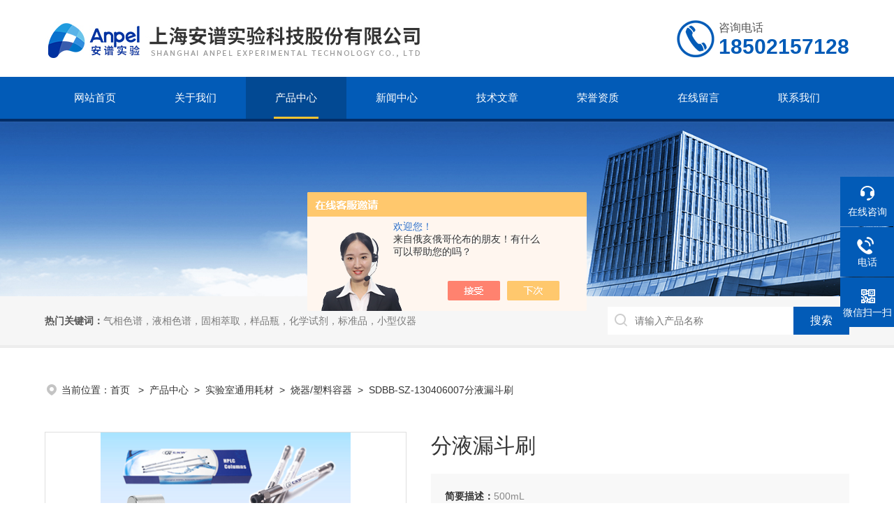

--- FILE ---
content_type: text/html; charset=utf-8
request_url: https://www.shanpel.com/shanpel-Products-38449419/
body_size: 8317
content:
<!DOCTYPE html PUBLIC "-//W3C//DTD XHTML 1.0 Transitional//EN" "https://www.w3.org/TR/xhtml1/DTD/xhtml1-transitional.dtd">
<html xmlns="https://www.w3.org/1999/xhtml">
<head>
<meta http-equiv="Content-Type" content="text/html; charset=utf-8" />
<meta name="viewport" content="width=device-width, initial-scale=1, maximum-scale=1, user-scalable=no">
<TITLE>分液漏斗刷SDBB-SZ-130406007-上海安谱实验科技股份有限公司</TITLE>
<META NAME="Keywords" CONTENT="分液漏斗刷">
<META NAME="Description" CONTENT="上海安谱实验科技股份有限公司所提供的SDBB-SZ-130406007分液漏斗刷质量可靠、规格齐全,上海安谱实验科技股份有限公司不仅具有专业的技术水平,更有良好的售后服务和优质的解决方案,欢迎您来电咨询此产品具体参数及价格等详细信息！">
<script src="/ajax/common.ashx" type="text/javascript"></script>
<script src="/ajax/NewPersonalStyle.Classes.SendMSG,NewPersonalStyle.ashx" type="text/javascript"></script>
<script src="/js/videoback.js" type="text/javascript"></script>
<link rel="stylesheet" type="text/css" href="/skins/76528/css/style.css">
<link rel="stylesheet" type="text/css" href="/skins/76528/css/swiper.min.css">
<script src="/skins/76528/js/jquery-3.6.0.min.js"></script>

<link type="text/css" rel="stylesheet" href="/skins/76528/css/animate.css" />
<script type="text/javascript" src="/skins/76528/js/wow.js"></script>
<script type="text/javascript">
	if (!(/msie [6|7|8|9]/i.test(navigator.userAgent))){
		new WOW().init();
	};
</script>

<!--此Js使手机浏览器的active为可用状态-->
<script type="text/javascript">
    document.addEventListener("touchstart", function () { }, true);
</script>
<!--导航当前状态 JS-->
<script language="javascript" type="text/javascript"> 
var nav= '3';
</script>
<!--导航当前状态 JS END-->
<link rel="shortcut icon" href="/skins/76528/favicon.ico">
<script type="application/ld+json">
{
"@context": "https://ziyuan.baidu.com/contexts/cambrian.jsonld",
"@id": "https://www.shanpel.com/shanpel-Products-38449419/",
"title": "分液漏斗刷SDBB-SZ-130406007",
"pubDate": "2024-05-29T18:46:09",
"upDate": "2025-01-05T11:39:27"
    }</script>
<script type="text/javascript" src="/ajax/common.ashx"></script>
<script src="/ajax/NewPersonalStyle.Classes.SendMSG,NewPersonalStyle.ashx" type="text/javascript"></script>
<script type="text/javascript">
var viewNames = "";
var cookieArr = document.cookie.match(new RegExp("ViewNames" + "=[_0-9]*", "gi"));
if (cookieArr != null && cookieArr.length > 0) {
   var cookieVal = cookieArr[0].split("=");
    if (cookieVal[0] == "ViewNames") {
        viewNames = unescape(cookieVal[1]);
    }
}
if (viewNames == "") {
    var exp = new Date();
    exp.setTime(exp.getTime() + 7 * 24 * 60 * 60 * 1000);
    viewNames = new Date().valueOf() + "_" + Math.round(Math.random() * 1000 + 1000);
    document.cookie = "ViewNames" + "=" + escape(viewNames) + "; expires" + "=" + exp.toGMTString();
}
SendMSG.ToSaveViewLog("38449419", "ProductsInfo",viewNames, function() {});
</script>
<script language="javaScript" src="/js/JSChat.js"></script><script language="javaScript">function ChatBoxClickGXH() { DoChatBoxClickGXH('https://chat.chem17.com',65074) }</script><script>!window.jQuery && document.write('<script src="https://public.mtnets.com/Plugins/jQuery/2.2.4/jquery-2.2.4.min.js" integrity="sha384-rY/jv8mMhqDabXSo+UCggqKtdmBfd3qC2/KvyTDNQ6PcUJXaxK1tMepoQda4g5vB" crossorigin="anonymous">'+'</scr'+'ipt>');</script><script type="text/javascript" src="https://chat.chem17.com/chat/KFCenterBox/76528"></script><script type="text/javascript" src="https://chat.chem17.com/chat/KFLeftBox/76528"></script><script>
(function(){
var bp = document.createElement('script');
var curProtocol = window.location.protocol.split(':')[0];
if (curProtocol === 'https') {
bp.src = 'https://zz.bdstatic.com/linksubmit/push.js';
}
else {
bp.src = 'http://push.zhanzhang.baidu.com/push.js';
}
var s = document.getElementsByTagName("script")[0];
s.parentNode.insertBefore(bp, s);
})();
</script>
</head>

<body>
<!--headtop 开始-->
<!--<div class="ly_headtop">
	<div class="lyht_main wow bounceInDown">
    	<div class="lyht_fl"><img src="/skins/76528/images/home.png"/>欢迎来到<a href="/">上海安谱实验科技股份有限公司</a>！</div>
        <div class="lyht_fr"><a href="/">返回首页</a><em></em><a href="/order.html">在线留言</a><a href="/contact.html">联系我们</a></div>
        <div class="clear"></div>
    </div>
</div>-->
<!--headtop 结束-->


<!--头部 开始-->
<div class="ly_top">
	<div class="lytop_main">
    	<div class="ly_logo wow bounceInLeft">
        	<a href="/"><img src="/skins/76528/images/logo.jpg" alt="上海安谱实验科技股份有限公司"/></a>
        </div>                
        <div class="ly_tel wow bounceInRight">
            <span>咨询电话</span>
            <p>18502157128</p>
        </div>
        
        <div class="clear"></div>        
    </div>
</div>
<!--导航栏 开始-->
<div class="ly_nav wow bounceIn">
    <!-- 控制menu -->
    <div class="nav_menu">
        <span></span>
        <span></span>
        <span></span>
    </div>        
    <!-- 菜单 -->
    <div class="nav_list">
        <ul>
            <li id="navId1"><a href="/">网站首页</a><em></em></li>
            <li id="navId2"><a href="/aboutus.html">关于我们</a><em></em></li>
            <li id="navId3"><a href="/products.html">产品中心</a><em></em>
            	<!--二级栏目-->  
                        <i style="display:none;"></i>
                        <ul style="display:none;">               
                                       
                           <li><a href="/shanpel-ParentList-71046/">实验室通用耗材</a></li>
                         
                        </ul>
            </li>
            <li id="navId4"><a href="/news.html">新闻中心</a><em></em></li>
            <li id="navId5"><a href="/article.html">技术文章</a><em></em></li>
            <li id="navId6"><a href="/honor.html">荣誉资质</a><em></em></li>
            <li id="navId7"><a href="/order.html">在线留言</a><em></em></li>
            <li id="navId8"><a href="/contact.html">联系我们</a><em></em></li>
        </ul>
        <div class="nav_mask"></div>
    </div>
</div>
<!--导航栏 结束-->
<script language="javascript" type="text/javascript">
	try {
		document.getElementById("navId" + nav).className = "active";
	}
	catch (e) {}
</script>
<script type="text/javascript">
	$('.nav_mask').click(function(){
		$('.nav_list').removeClass('open')
	})
	$('.nav_menu,.nav_list').click(function(e){
		e.stopPropagation();
		})
	$('.ly_nav').find('.nav_menu').click(function(e){
		$('.nav_list').toggleClass('open')
	})
	$(function () {
		$(".nav_list ul li i").click(function(){
			var b=false;
			if($(this).attr("class")=="cur"){
			   b=true;
			}
			$(".nav_list ul li ul").prev("i").removeClass("cur");
			$(".nav_list>ul>li").children("ul").slideUp("fast");
			if(!b){
				$(this).addClass("cur");
				$(this).siblings("ul").slideDown("fast");
			}
		})
	});
</script>
<!--头部 结束-->

<script src="https://www.chem17.com/mystat.aspx?u=shanpel"></script>

<!--ny_banner 开始-->
<div class="ny_banner wow flipInX"><img src="/skins/76528/images/ny_banner1.jpg" /></div>
<!--ny_banner 结束-->

<!--热门关键词&搜索 开始-->
<div class="ly_hotkw_search">
	<div class="hotkw_search">
    	<div class="hotkw_left wow bounceInLeft"><span>热门关键词：</span>气相色谱，液相色谱，固相萃取，样品瓶，化学试剂，标准品，小型仪器</div>
        <div class="search_right wow bounceInRight">
        	<form action="/products.html" method="post">
              <div class="sc_ipt"><input type="text" name="keyword" placeholder="请输入产品名称" /></div>
              <div class="sc_btn"><input type="submit" value="搜索" /></div>
              <div class="clear"></div>
            </form>
        </div>
        <div class="clear"></div>
    </div>
</div>
<!--热门关键词&搜索 结束-->


<!--面包屑 开始-->
<div class="ly_crumb wow bounceInRight">
    <img src="/skins/76528/images/crumb_icon.png" /><p>当前位置：<a href="/">首页 </a>&nbsp;&nbsp;>&nbsp;&nbsp;<a href="/products.html">产品中心</a>&nbsp;&nbsp;>&nbsp;&nbsp;<a href="/shanpel-ParentList-71046/">实验室通用耗材</a>&nbsp;&nbsp;>&nbsp;&nbsp;<a href="/shanpel-SonList-2516205/">烧器/塑料容器</a>&nbsp;&nbsp;>&nbsp;&nbsp;SDBB-SZ-130406007分液漏斗刷

</p>
</div>
<!--面包屑 结束-->

<!--内页-产品详情 开始-->
<div class="ly_NyProDetail">

	<!--pro_detail_main start-->
    <div class="pro_detail_main"> 
            
        
        <div class="pro_detail_text wow bounceInRight">
            <h1>分液漏斗刷</h1>
            <div class="jyms"><p><span>简要描述：</span>500mL</p></div>
            <ul>
                <li><img src="/skins/76528/images/dot.png" /><span>产品型号：</span>SDBB-SZ-130406007</li>
                <li><img src="/skins/76528/images/dot.png" /><span>厂商性质：</span>生产厂家</li>
                <li><img src="/skins/76528/images/dot.png" /><span>更新时间：</span>2025-01-05</li>
                <li><img src="/skins/76528/images/dot.png" /><span>访&nbsp;&nbsp;问&nbsp;&nbsp;量：</span>957</li>
                
            </ul>
            <div class="pro_detail_btn">
                <a href="#cpzx" class="prodtl_btn1">产品咨询</a><a href="/contact.html" target="_blank" class="prodtl_btn2">联系我们</a>
            </div>
        </div>
        <div class="prodetail_img wow bounceInLeft">
    
            <div id="preview">                        
                <div class="jqzoom" id="spec-n1">
                     
                    <div id="ceshi" style="">
                    <img src="https://img47.chem17.com/gxhpic_04c00ff82b/f497e47f81980874beccc15602ea6879dbba746eb4b74a7629ae7c945085e0aed3c91db963dd118a.png" jqimg="https://img47.chem17.com/gxhpic_04c00ff82b/f497e47f81980874beccc15602ea6879dbba746eb4b74a7629ae7c945085e0aed3c91db963dd118a.png" />
                    </div>
                   
                </div>
                <div id="spec-n5">
                    <!--<div class="control" id="spec-left">
                        <img src="/Skins/76528/images/left.jpg" />
                    </div>-->
                    <div id="spec-list">
                        <ul class="list-h"  >
                        
                            <li><p><img  onclick="jQuery('.videoItem').hide();mybaidu.window.SetPause();" src="https://img47.chem17.com/gxhpic_04c00ff82b/f497e47f81980874beccc15602ea6879dbba746eb4b74a7629ae7c945085e0aed3c91db963dd118a_800_800_5.png" alt="" data-zoom-image="https://img47.chem17.com/gxhpic_04c00ff82b/f497e47f81980874beccc15602ea6879dbba746eb4b74a7629ae7c945085e0aed3c91db963dd118a_800_800_5.png" onload="DrawImage(this,460,300)"></p></li>
                        
                        </ul>
                    </div>
                    <!--<div class="control" id="spec-right">
                        <img src="/Skins/76528/images/right.jpg" />
                    </div>	-->	
                </div>
            </div>
            <script type=text/javascript>
                $(function(){			
                   $("#ceshi").jqueryzoom({
                        xzoom:440,
                        yzoom:440,
                        offset:10,
                        position:"right",
                        preload:1,
                        lens:1
                    });							
                    /*$("#spec-list").jdMarquee({
                        deriction:"left",
                        step:1,
                        speed:4,
                        delay:10,
                        control:true,
                        _front:"#spec-right",
                        _back:"#spec-left"
                    });*/
                    $("#spec-list li").bind("mouseover",function(){
                        var src=$(this).children().children('img').attr("src");
                        $("#ceshi").css("width", "100%");
                        $("#ceshi").css("height", "100%");
                        $("#ceshi").css("position", "");
                        $("#spec-n1 img").eq(0).attr({
                            src:src.replace("\/n5\/","\/n1\/"),
                            jqimg:src.replace("\/n5\/","\/n0\/")
                        });
                        $("#spec-list li p").each(function(){
                            $(this).css({
                                "border":"1px solid #dfdfdf"
                            });
                            })
                        $(this).children('p').css({
                            "border":"1px solid #025bb7"
                        });
                    });	
                })
            </script>
            <script type=text/javascript src="/skins/76528/js/lib.js"></script>
            <script type=text/javascript src="/skins/76528/js/zzsc.js"></script>  
        </div>
        <div class="clear"></div>
    </div>
    <!--pro_detail_main end-->
	
    <div class="lyNyProDetail_con">
    	<div class="lyNyProDetail_left lyNyPro_left">
        	<div class="h_left wow bounceInLeft">
                <div class="cp_type">
                    <div class="hd"><p>产品分类</p><span>PRODUCT</span></div>
                    <div class="bd">
                       <ul>
                        
                         <li>
                         <p><a href="/shanpel-ParentList-71046/">实验室通用耗材</a><span></span></p>
                          <div>
                              
                              <a href="/shanpel-SonList-2516207/">称量/取样/加样</a>
                              
                              <a href="/shanpel-SonList-2516206/">滴定管</a>
                              
                              <a href="/shanpel-SonList-2516205/">烧器/塑料容器</a>
                              
                              <a href="/shanpel-SonList-126221/">离心管</a>
                              
                              <a href="/shanpel-SonList-126220/">培养皿</a>
                              
                              <a href="/shanpel-SonList-126219/">冻存管</a>
                              
                              <a href="/shanpel-SonList-126218/">生物/生命耗材</a>
                              
                              <a href="/products.html" target="_blank">查看全部产品</a>
                                </div>
                            </li>
                            
                        </ul>
                    </div>
                </div>
            </div>
            
            <!--相关文章 开始-->
            <div class="lyNy_Xgwz wow bounceInUp">
            	<div class="Xgwz_tit"><p>相关文章</p><span>ARTICLES</span></div>
                <div class="Xgwz_list">
                	<ul>
                    
                    	<li><em></em><a href="/shanpel-Article-3771060/">瓶口分液器在质量控制和分析测试中的关键作用</a></li>
                    
                    	<li><em></em><a href="/shanpel-Article-3566898/">安谱优选（二十八）——实验室个人防护产品</a></li>
                    
                    	<li><em></em><a href="/shanpel-Article-980434/">cnw气相色谱柱安装前准备和安装</a></li>
                    
                    	<li><em></em><a href="/shanpel-Article-718184/">白酒中的邻苯二甲酸酯</a></li>
                    
                    	<li><em></em><a href="/shanpel-Article-2402096/">干货丨用了这么久的毛细管柱，它的柱活性怎么样？知道了柱活性的好处是什么</a></li>
                    
                    	<li><em></em><a href="/shanpel-Article-724232/">胸腺法新的HPLC检测</a></li>
                    
                    	<li><em></em><a href="/shanpel-Article-3674713/">食品中氯丙醇酯、缩水甘油酯测定的整体解决方案Ⅱ—— GB 5009.191-2024</a></li>
                    
                    	<li><em></em><a href="/shanpel-Article-1979741/">三聚氰胺和三聚氰酸柱的实验步骤介绍</a></li>
                    
                    	<li><em></em><a href="/shanpel-Article-720271/">上海安谱瓶口分液器介绍</a></li>
                    
                    	<li><em></em><a href="/shanpel-Article-1562144/">DNPH管有哪些创新优势</a></li>
                        
                    </ul>
                </div>
            </div>
            <!--相关文章 结束-->
        </div>
        <script type="text/javascript" src="/skins/76528/js/pt_js.js"></script>
        
        <div class="lyNyProDetail_right">
        	<div class="lyNyProDetail_ConTit wow bounceInUp"><p>详细介绍</p></div>
            <div class="lyNyProDetail_ConText wow bounceInUp">实验室通用产品</div>
            
            <div class="lyNyProDetail_ConTit wow bounceInUp" id="cpzx"><p>产品咨询</p></div>
            <div class="ly_msg wow bounceInUp"><link rel="stylesheet" type="text/css" href="/css/MessageBoard_style.css">
<script language="javascript" src="/skins/Scripts/order.js?v=20210318" type="text/javascript"></script>
<a name="order" id="order"></a>
<div class="ly_msg" id="ly_msg">
<form method="post" name="form2" id="form2">
	<h3>留言框  </h3>
	<ul>
		<li>
			<h4 class="xh">产品：</h4>
			<div class="msg_ipt1"><input class="textborder" size="30" name="Product" id="Product" value="分液漏斗刷"  placeholder="请输入产品名称" /></div>
		</li>
		<li>
			<h4>您的单位：</h4>
			<div class="msg_ipt12"><input class="textborder" size="42" name="department" id="department"  placeholder="请输入您的单位名称" /></div>
		</li>
		<li>
			<h4 class="xh">您的姓名：</h4>
			<div class="msg_ipt1"><input class="textborder" size="16" name="yourname" id="yourname"  placeholder="请输入您的姓名"/></div>
		</li>
		<li>
			<h4 class="xh">联系电话：</h4>
			<div class="msg_ipt1"><input class="textborder" size="30" name="phone" id="phone"  placeholder="请输入您的联系电话"/></div>
		</li>
		<li>
			<h4>常用邮箱：</h4>
			<div class="msg_ipt12"><input class="textborder" size="30" name="email" id="email" placeholder="请输入您的常用邮箱"/></div>
		</li>
        <li>
			<h4>省份：</h4>
			<div class="msg_ipt12"><select id="selPvc" class="msg_option">
							<option value="0" selected="selected">请选择您所在的省份</option>
			 <option value="1">安徽</option> <option value="2">北京</option> <option value="3">福建</option> <option value="4">甘肃</option> <option value="5">广东</option> <option value="6">广西</option> <option value="7">贵州</option> <option value="8">海南</option> <option value="9">河北</option> <option value="10">河南</option> <option value="11">黑龙江</option> <option value="12">湖北</option> <option value="13">湖南</option> <option value="14">吉林</option> <option value="15">江苏</option> <option value="16">江西</option> <option value="17">辽宁</option> <option value="18">内蒙古</option> <option value="19">宁夏</option> <option value="20">青海</option> <option value="21">山东</option> <option value="22">山西</option> <option value="23">陕西</option> <option value="24">上海</option> <option value="25">四川</option> <option value="26">天津</option> <option value="27">新疆</option> <option value="28">西藏</option> <option value="29">云南</option> <option value="30">浙江</option> <option value="31">重庆</option> <option value="32">香港</option> <option value="33">澳门</option> <option value="34">中国台湾</option> <option value="35">国外</option>	
                             </select></div>
		</li>
		<li>
			<h4>详细地址：</h4>
			<div class="msg_ipt12"><input class="textborder" size="50" name="addr" id="addr" placeholder="请输入您的详细地址"/></div>
		</li>
		
        <li>
			<h4>补充说明：</h4>
			<div class="msg_ipt12 msg_ipt0"><textarea class="areatext" style="width:100%;" name="message" rows="8" cols="65" id="message"  placeholder="请输入您的任何要求、意见或建议"></textarea></div>
		</li>
		<li>
			<h4 class="xh">验证码：</h4>
			<div class="msg_ipt2">
            	<div class="c_yzm">
                    <input class="textborder" size="4" name="Vnum" id="Vnum"/>
                    <a href="javascript:void(0);" class="yzm_img"><img src="/Image.aspx" title="点击刷新验证码" onclick="this.src='/image.aspx?'+ Math.random();"  width="90" height="34" /></a>
                </div>
                <span>请输入计算结果（填写阿拉伯数字），如：三加四=7</span>
            </div>
		</li>
		<li>
			<h4></h4>
			<div class="msg_btn"><input type="button" onclick="return Validate();" value="提 交" name="ok"  class="msg_btn1"/><input type="reset" value="重 填" name="no" /></div>
		</li>
	</ul>	
    <input name="PvcKey" id="PvcHid" type="hidden" value="" />
</form>
</div>
</div>
    
    		<div class="ly_PrevNext wow bounceInRight">
                <ul>
                    <li>上一篇：<a href="/shanpel-Products-38449418/">SDBB-SZ-130406006分液漏斗刷</a></li>
                    <li>下一篇：<a href="/shanpel-Products-38449420/">SDBB-SZ-130406008容量瓶刷</a></li>
                </ul>
            </div>
            
        </div>
        <div class="clear"></div>
    </div>
</div>
<!--内页-产品详情 结束-->

<!--底部 开始-->
<div class="footWrap"> 
    <div class="footer"> 
        <div class="ft-top"> 
            <div class="f_logo wow fadeInDown"><a href="/"><img src="/skins/76528/images/foot_logo.png"></a></div> 
            <div class="ft-nav wow fadeInLeft"> 
                <ul class="clearfix">
                <li><a href="/" >首页</a></li> 
                <li><a href="/aboutus.html">关于我们</a></li>
                <li><a href="/products.html">产品展示</a></li>
                <li><a href="/news.html">新闻中心</a></li>
                <li><a href="/article.html">技术文章</a></li>
                <li><a href="/honor.html">荣誉资质</a></li>
                <li><a href="/order.html">在线留言</a></li>
                <li><a href="/contact.html">联系我们</a></li>
                </ul> 
            </div> 
        </div> 
        <div class="ft-cen"> 
            <em ><i class="ft1 wow fadeInUp">上海市松江区叶榭镇叶张路59号</i></em> 
            <em ><i class="ft2 wow fadeInUp">18502157128</i></em> 
            <em ><i class="ft3 wow fadeInUp">shanpel@anpel.com.cn </i></em> 
        </div> 
        <div class="ft-bot"> 
            <div class="ft-xx"> 
                 <p class="wow fadeInUp">版权所有&copy;2026 上海安谱实验科技股份有限公司 All Rights Reserved&nbsp;&nbsp;&nbsp;&nbsp;技术支持：<a href="https://www.chem17.com" target="_blank" rel="nofollow">化工仪器网</a>&nbsp;&nbsp;&nbsp;&nbsp;<a href="/sitemap.xml" target="_blank">sitemap.xml</a>&nbsp;&nbsp;&nbsp;&nbsp;</p> 
                 <p class="wow fadeInUp"><a href="https://www.chem17.com/login" target="_blank" rel="nofollow">管理登陆</a>&nbsp;&nbsp;&nbsp;&nbsp;<a href="https://beian.miit.gov.cn" target="_blank" rel="nofollow">备案号：沪ICP备08012727号-3</a></p> 
            </div> 
            <div class="ft-code wow fadeInRight"> 
             <span><img src="/skins/76528/images/ewm1.jpg" >微信公众号</span> 
             <span><img src="/skins/76528/images/ewm2.jpg" >访问手机端</span> 
            </div> 
        </div> 
    </div> 
</div> 
<!--底部 结束-->

<!--右侧漂浮 begin-->
<div class="client-2"> 
    <ul id="client-2"> 
      <li class="my-kefu-liuyan"> 
       <div class="my-kefu-main"> 
        <div class="my-kefu-left"><a class="online-contact-btn" onclick="ChatBoxClickGXH()" href="#" target="_self"><i></i><p>在线咨询</p></a></div> <div class="my-kefu-right"></div> 
       </div>
      </li> 
      <li class="my-kefu-tel"> 
       <div class="my-kefu-tel-main"> 
        <div class="my-kefu-left"><a href="tel:18502157128"><i></i><p>电话</p></a></div> 
        <div class="my-kefu-tel-right">18502157128</div> 
       </div>
      </li>  
      <li class="my-kefu-weixin"> 
       <div class="my-kefu-main"> 
        <div class="my-kefu-left"><i></i><p>微信扫一扫</p></div> 
        <div class="my-kefu-right"> </div> 
        <div class="my-kefu-weixin-pic"><img src="/skins/76528/images/ewm1.jpg"> </div> 
       </div>
      </li> 
      <li class="my-kefu-ftop"> 
       <div class="my-kefu-main"> 
        <div class="my-kefu-left"><a href="javascript:;"><i></i><p>返回顶部</p></a> </div> 
        <div class="my-kefu-right"> </div> 
       </div>
      </li> 
    </ul> 
</div>
<!--右侧漂浮 end-->
<script type="text/javascript" src="/skins/76528/js/qq.js"></script>

<center>
<a href="https://wap.scjgj.sh.gov.cn/businessCheck/verifKey.do?showType=extShow&serial=9031000020221021104007000009704991-SAIC_SHOW_310000-2022011915190859662&signData=MEUCIFnrsjTclcDpEap7Ox9ysuiM8e1VhprKAjUQ1tiekXEwAiEA/CqsiRafgCTB86qvmcogfnpScWJbQwS5EzgI1hbou2c=">
<img src="/skins/76528/images/lz2.png"/>
</a>
</center>


 <script type='text/javascript' src='/js/VideoIfrmeReload.js?v=001'></script>
  
</html></body>

--- FILE ---
content_type: text/css
request_url: https://www.shanpel.com/skins/76528/css/style.css
body_size: 21387
content:
@charset "utf-8";
/* CSS Document */
/**common**/
*{ margin:0; padding:0;}
body, div,dl,dt,dd,ul,ol,li,h1,h2,h3,h4,h5,h6,pre,form,fieldset,input,textarea,blockquote,p { margin:0; padding:0; font:14px/1.5 Arial,\5FAE\8F6F\96C5\9ED1,Helvetica,sans-serif;}
table,td,tr,th { border-collapse: collapse; border-spacing: 0; font-size:14px;}
ol,ul {list-style:none;}
li { list-style-type:none;}
img { vertical-align:middle;border:0;}
h1,h2,h3,h4,h5,h6 { font-size:inherit; font-weight:normal;}
address,cite,code,em,th,i { font-weight:normal; font-style:normal;}
.clear { clear:both; *zoom:1;}
.clear:after { display:block; overflow:hidden; clear:both; height:0; visibility:hidden; content:".";}
a {text-decoration:none;}
a:visited { text-decoration:none;}
a:hover { text-decoration:none;}
a:active { text-decoration:none;}
.fl { float:left;}
.fr { float:right;}

/* 设置滚动条的样式 */
::-webkit-scrollbar { width:4px;}/* 滚动槽 */
::-webkit-scrollbar-track { background-color:#f0f0f0; border-radius:0px;}/* 滚动条滑块 */
::-webkit-scrollbar-thumb { background-color:#0a1a3e;}
::-webkit-scrollbar-thumb:window-inactive { background-color:#0a1a3e;}


/*headtop 开始 */
.ly_headtop { width:100%; height:40px; overflow:hidden; margin:0 auto; padding:0; background-color:#f6f6f6; border-top:2px solid #f7c532;}
.ly_headtop .lyht_main { width:1300px; height:40px; overflow:hidden; margin:0 auto; padding:0;}
.lyht_main .lyht_fl { width:50%; height:40px; overflow:hidden; line-height:40px; color:#797979; font-size:14px; white-space:nowrap; text-overflow: ellipsis; float:left;}
.lyht_main .lyht_fr { width:50%; height:40px; overflow:hidden; line-height:40px; color:#797979; font-size:14px; text-align:right; float:right;}
.lyht_fl img { display:block; width:20px; height:20px; overflow:hidden; margin:10px 4px 10px 0; padding:0; float:left;}
.lyht_fl a { color:#797979;}
.lyht_fr a { display:inline-block; color:#797979; margin:0; padding:0 10px;}
.lyht_fr a:last-child { color:#fff; background-color:#f7c532;}
.lyht_fl a:hover, .lyht_fr a:hover { color:#025bb7;}
.lyht_fr a:last-child:hover { color:#fff; background-color:#025bb7;}
.lyht_fr em { display:inline-block; width:1px; height:15px; overflow:hidden; margin:-2px 0 0; padding:0; vertical-align:middle; background-color:#dfdfdf;}
@media screen and (max-width:1299px) and (min-width:1080px) {
	.ly_headtop .lyht_main { width:90%;}
}
@media screen and (max-width:1079px) and (min-width:768px) {
	.ly_headtop .lyht_main { width:96%;}
}
@media screen and (max-width:767px) {
	.ly_headtop { display:none;}
}
/*headtop 结束 */


/*头部 开始*/
.ly_top { width:100%; height:auto; margin:0 auto; padding:0; background-color:#fff; position:relative;}
.ly_top .lytop_main { width:1300px; height:110px; margin:0 auto; padding:0; position:relative;}
.lytop_main .ly_logo { width:60%; height:70px; overflow:hidden; margin:20px 0; padding:0; float:left;}
.ly_logo a { display: table-cell; vertical-align: middle; width: 100%; height: 70px; overflow: hidden; margin: 0; padding: 0;}
.ly_logo a img {display: inline-block; max-width: 100%; height: auto; max-height: 100%; margin: 0; padding: 0;}
.ly_logo .logo_text { height:50px; overflow:hidden; margin:5px 0; padding:5px 0 5px 20px; border-left:1px solid #dfdfdf; float:left;}
.logo_text p { height:30px; line-height:30px; color:#3e3e3e; font-size:24px; font-weight:bold; margin:0; padding:0;}
.logo_text span { display:block; height:20px; line-height:20px; color:#797979; font-size:15px; text-align:center; margin:0; padding:0;}
.lytop_main .ly_tel { height:54px; overflow:hidden; margin:28px 0; padding:0 0 0 60px; background:url(../images/tel1.png) left center no-repeat; background-size:54px 54px; float:right;}
.ly_tel span { display:block; height:24px; line-height:24px; color:#555; font-size:16px; margin:0; padding:0;}
.ly_tel p { height:30px; line-height:30px; color:#025bb7; font-size:30px; font-weight:bold; margin:0; padding:0;}
@media screen and (max-width:1299px) and (min-width:1080px) {
	.ly_top .lytop_main { width:90%; padding:0 5%;}
}
@media screen and (max-width:1079px) and (min-width:1024px) {
	.ly_top .lytop_main { width:96%; height:100px; padding:0 2%;}
	.lytop_main .ly_logo { width:64%; margin:15px 0;}
	.lytop_main .ly_tel { margin:23px 0;}
}
@media screen and (max-width:1023px) and (min-width:768px) {
	.ly_top .lytop_main { width:96%; height:100px; padding:0 2%;}
	.lytop_main .ly_logo { width:64%; height:64px; margin:18px 0;}
	.ly_logo a { height:64px;}
	.lytop_main .ly_tel { margin:23px 0;}
	.ly_tel p { font-size:28px;}
}
@media screen and (max-width: 767px) {
	.ly_top { width:94%; padding:0 3%; box-shadow:0 4px 8px rgba(0, 0, 0, 0.1);}
	.ly_top .lytop_main { width:100%; height:60px;}
	.lytop_main .ly_logo { width:80%; height:44px; margin:8px 0;}
	.ly_logo a { height:44px;}
	.lytop_main .ly_tel { display:none;}
}

/*导航栏 开始*/
.ly_nav { width:100%; height:60px; margin:0 auto; padding:0; background-color:#025bb7; border-bottom:4px solid #032d67;}
.ly_nav li, .ly_nav a {	text-decoration: none; list-style: none;}
.ly_nav ::-webkit-scrollbar { display: none;}
.ly_nav .nav_list { width:1300px; margin:0 auto; -webkit-box-sizing: border-box; box-sizing: border-box;}
.ly_nav .nav_list > ul > li { display:inline-block; width:12.5%; position: relative; list-style: none; padding:0; text-align:center; float:left; -webkit-box-sizing: border-box; -moz-box-sizing: border-box; box-sizing: border-box;}
.ly_nav .nav_list > ul > li:hover, .ly_nav .nav_list > ul > li.active { background-color:#004b98;}
.ly_nav .nav_list > ul > li > a { display: inline-block; line-height: 60px; color: #fff; font-size: 16px; padding: 0; margin: 0; text-decoration: none; -webkit-box-sizing: border-box; -moz-box-sizing: border-box; box-sizing: border-box;}
.ly_nav .nav_list > ul > li > em { display:block; width:0px; height:3px; overflow:hidden; background-color:#f7c532; margin:0 0 0 -32px; padding:0; position:absolute; bottom:0; left:50%; transition: all 0.5s; -webkit-transition: all 0.5s; -moz-transition: all 0.5s; -o-transition: all 0.5s;}
.ly_nav .nav_list > ul > li:hover > em, .ly_nav .nav_list > ul > li.active > em { width:64px;}
.ly_nav .nav_list > ul > li:hover > a, .ly_nav .nav_list > ul > li.active > a { color: #fff;}
.ly_nav .nav_list > ul > li i { display:inline-block; width:20px; height:20px; background:url(../images/down.png) center center no-repeat; background-size:10px 10px; vertical-align:middle; cursor:pointer; margin:0;}
.ly_nav .nav_list > ul > li i.cur{ background:url(../images/up.png) center center no-repeat; background-size:10px 10px; text-decoration:none;}
.ly_nav .nav_list > ul > li ul { display:none; position:absolute; left:0; top:70px; z-index:9; width:100%; overflow:hidden; background-color:#fff; box-shadow:0 2px 4px rgba(0, 0, 0, 0.1);}
.ly_nav .nav_list > ul > li ul li { width:100%; overflow:hidden; margin:0 auto; padding:0;}
.ly_nav .nav_list > ul > li ul li a { display:block; width:100%; height:40px; overflow:hidden; line-height:40px; color:#333; font-size:14px; text-align:center; white-space:nowrap; text-overflow: ellipsis; margin:0 auto; padding:0;}
.ly_nav .nav_list > ul > li ul li a:hover { color:#fff; background-color:#025bb7;}
.ly_nav .nav_menu { display: none;}
@media screen and (max-width:1299px) and (min-width:1080px) {
	.ly_nav {height:60px;}
	.ly_nav .nav_list { width:90%;}
	.ly_nav .nav_list > ul > li > a { line-height:60px; color: #fff; font-size:15px;}
	.ly_nav .nav_list > ul > li:hover, .ly_nav .nav_list > ul > li.active, .ly_nav .nav_list > ul > li ul li a:hover { background-color: rgba(0, 0, 0, 0.2);}
}
@media screen and (max-width:1079px) and (min-width:1024px) {
	.ly_nav { height:56px;}
	.ly_nav .nav_list { width:96%;}
	.ly_nav .nav_list > ul > li > a { line-height:56px; color: #fff; font-size:15px;}
	.ly_nav .nav_list > ul > li:hover, .ly_nav .nav_list > ul > li.active, .ly_nav .nav_list > ul > li ul li a:hover { background-color: rgba(0, 0, 0, 0.2);}
}
@media screen and (max-width:1023px) and (min-width:768px) {
	.ly_nav { height:56px;}
	.ly_nav .nav_list { width:96%;}
	.ly_nav .nav_list > ul > li > a { line-height:56px; color: #fff; font-size:14px;}
	.ly_nav .nav_list > ul > li:hover, .ly_nav .nav_list > ul > li.active, .ly_nav .nav_list > ul > li ul li a:hover { background-color: rgba(0, 0, 0, 0.2);}
	.ly_nav .nav_list > ul > li:hover > em, .ly_nav .nav_list > ul > li.active > em { width:60px; margin:0 0 0 -30px;}
}
@media screen and (max-width: 767px) {
	.ly_nav { height:0; margin:0; border:0;animation-name: inherit!important;}
	.ly_nav .nav_list { width: 60%; height: 100%; margin:0; padding: 0; position:fixed; top: 0; left: -100%; z-index: 9999; transition: 0.5s; -webkit-transition: 0.5s;}
	.ly_nav .nav_list ul { width:60%; height:100%; background-color: #fff; position:relative; z-index:9999;}
	.ly_nav .nav_list .nav_mask { width:100%; height:100%; background-color:rgba(0, 0, 0, 0.6); position:absolute; left:0; top:0; z-index:9998;}
	.ly_nav .nav_list ul > li { width: 100%; overflow: hidden; margin:0 auto; padding:0; background:none; box-sizing:border-box; position:relative;}
	.ly_nav .nav_list ul > li a { display:block; width: 100%; line-height:60px; color:#333; font-size:16px; text-align:left; padding:0 60px 0 20px; -webkit-box-sizing: border-box; -moz-box-sizing: border-box; box-sizing: border-box;}
	.ly_nav .nav_list > ul > li > em { left:20px; margin:0;}
	.ly_nav .nav_list > ul > li:hover > em, .ly_nav .nav_list > ul > li.active > em { left:20px; margin:0;}
	.ly_nav .nav_list > ul > li i { display:block; width:60px; height:60px; background-size:14px 14px; position:absolute; top:0; right:0;}
	.ly_nav .nav_list > ul > li i.cur { background-size:14px 14px;}
	.ly_nav .nav_list > ul > li ul { width:100%; overflow:hidden; position:inherit; left:inherit; top:inherit; background-color:#f8f8f8; box-shadow:none;}
	
	.ly_nav .nav_menu { display: block; width:24px; padding: 10px 7px; background-color:#fff; border: 1px solid #ccc; border-radius:2px; margin: 0; position:absolute; top:10px; right:3%;}
	.ly_nav .nav_menu span { display: block; width: 24px; height: 2px; background-color: #ccc; border-radius: 1px;}
	.ly_nav .nav_menu span + span { margin-top: 6px;}
	.ly_nav .open { width:100%; overflow: auto; left: 0%;}
	
	.ly_nav .nav_menu:active { background-color:#025bb7; border: 1px solid #025bb7;}
	.ly_nav .nav_menu:active span { background-color:#fff;}
}
/*导航栏 结束*/
/*头部 结束*/

/* banner 开始 */
.apple-banner { width: 100%; height: 630px; overflow: hidden;}
.apple-banner .swiper-container { width: 100%; height: 630px;}
.apple-banner .swiper-container .swiper-slide { height:100%; overflow:hidden; position:relative}
.apple-banner .swiper-container .swiper-slide img { display:block; width:100%; height:100%; margin:auto; object-fit:cover; position:absolute; left:0; top:0; right:0; bottom:0;}
.apple-banner .swiper-container .swiper-button-prev, .apple-banner .swiper-container .swiper-button-next { width: 5%; height: 100%; top:0; background:none; margin:0;}
.apple-banner .swiper-container .swiper-button-prev { background: rgba(0,0,0,0) url(../images/arrows1.png) center center no-repeat; left: 0;}	
.apple-banner .swiper-container .swiper-button-next { background: rgba(0,0,0,0) url(../images/arrows2.png) center center no-repeat; right:0;}

/*分页器*/
.apple-banner .swiper-pagination { height: 8px; bottom: 24px !important;}
.apple-banner .swiper-pagination span { width: 44px; height: 8px; margin: 0 4px !important; background-color: rgba(255, 255, 255, 1); vertical-align: top; opacity: 1; border-radius: 4px; transition: all 0.5s; -webkit-transition: all 0.5s; -moz-transition: all 0.5s; -o-transition: all 0.5s;}
.apple-banner .swiper-pagination span::after { display: none;}
.apple-banner .swiper-pagination span.swiper-pagination-bullet-active { background-color: #025bb7;}

@media screen and (max-width:1399px) and (min-width:1200px) {
	.apple-banner { height: 558px;}
	.apple-banner .swiper-container{ height: 558px;}
}
@media screen and (max-width:1199px) and (min-width:1080px) {
	.apple-banner { height: 540px;}
	.apple-banner .swiper-container { height: 540px;}
}
@media screen and (max-width:1079px) and (min-width:768px) {
	.apple-banner { height: 387px;}
	.apple-banner .swiper-container { height: 387px;}
	.apple-banner .swiper-container .swiper-button-prev, .apple-banner .swiper-container .swiper-button-next { width:10%;}
}
@media screen and (max-width: 767px) {
	.apple-banner { height: 180px;}
	.apple-banner .swiper-container { height: 180px;}
	.apple-banner .swiper-container .swiper-slide {background-size: 540px 180px!important;}
	.apple-banner .swiper-container .swiper-button-prev, .apple-banner .swiper-container .swiper-button-next { display:none;}
	.apple-banner .swiper-pagination { height: 4px; bottom: 12px !important;}
	.apple-banner .swiper-pagination span { width: 24px; height: 4px;}
}
@media screen and (max-width: 375px) {
	.apple-banner { height: 180px;}
	.apple-banner .swiper-container { height: 180px;}
}
@media screen and (max-width: 320px) {
	.apple-banner { height: 160px;}
	.apple-banner .swiper-container { height: 160px;}
}
/* banner 结束 */


/*热门关键词&搜索 开始*/
.ly_hotkw_search { width:100%; height:70px; margin:0 auto; padding:0; background-color:#f6f6f6; border-bottom:4px solid #ededed; position:relative; z-index:9;}
.ly_hotkw_search .hotkw_search { width:1300px; height:100%; overflow:hidden; margin:0 auto; padding:15px 0; -webkit-box-sizing: border-box; -moz-box-sizing: border-box; box-sizing: border-box;}
.hotkw_search .hotkw_left { float:left; width:66%; height:40px; overflow:hidden; line-height:40px; color:#797979; font-size:14px; white-space:nowrap; text-overflow: ellipsis; margin:0; padding:0;}
.hotkw_search .hotkw_left span { color:#555; font-weight:bold;}
.hotkw_search .hotkw_left a { color:#777;}
.hotkw_search .hotkw_left a:hover { color:#025bb7;}
.hotkw_search .search_right { float:right; width:30%; height:40px; overflow:hidden; margin:0; padding:0 80px 0 0; position:relative; -webkit-box-sizing: border-box; -moz-box-sizing: border-box; box-sizing: border-box;}
.hotkw_search .search_right .sc_ipt { width:100%; height:40px; overflow:hidden; margin:0; padding:0;}
.search_right .sc_ipt input { display:block; width:100%; height:40px; overflow:hidden; line-height:38px; color:#777; font-size:14px; white-space:nowrap; text-overflow: ellipsis; background:#fff url(../images/sc_btn.png) 9px 9px no-repeat; outline:none; border:0; margin:0; padding:0 9px 0 39px; -webkit-box-sizing: border-box; -moz-box-sizing: border-box; box-sizing: border-box;}
.hotkw_search .search_right .sc_btn { width:80px; height:40px; overflow:hidden; margin:0; padding:0; position:absolute; top:0; right:0;}
.search_right .sc_btn input { display:block; width:100%; height:40px; overflow:hidden; line-height:40px; color:#fff; font-size:16px; text-align:center; background-color:#025bb7; border:none; outline:none; cursor:pointer;}
@media screen and (max-width:1299px) and (min-width:1080px) {
	.ly_hotkw_search .hotkw_search { width:90%; padding:15px 0;}
}
@media screen and (max-width:1079px) and (min-width:1024px) {
	.ly_hotkw_search .hotkw_search { width:96%; padding:15px 0;}
	.hotkw_search .hotkw_left { width:62%;}
	.hotkw_search .search_right { width:36%;}
}
@media screen and (max-width:1023px) and (min-width:768px) {
	.ly_hotkw_search { height:auto; margin:0 auto;}
	.ly_hotkw_search .hotkw_search { width:96%; padding:12px 0;}
	.hotkw_search .hotkw_left { width:100%; margin: 0 0 12px; height: 28px; line-height: 28px;}
	.hotkw_search .search_right { width:100%;}
}
@media screen and (max-width: 767px) {
	.ly_hotkw_search { height:auto; margin:0 auto; padding:0; background-size:100% 20px;}
	.ly_hotkw_search .hotkw_search { width:100%; padding:12px 3%;}
	.hotkw_search .hotkw_left { width:100%; height:auto; max-height:48px; line-height:24px; margin:0 auto 10px; white-space:inherit;}
	.hotkw_search .search_right { width:100%;}
}
/*热门关键词&搜索 结束*/


/*首页-大标题 开始*/
.ly_title { width:100%; max-width:1300px; overflow:hidden; margin:0 auto 40px; padding:0;}
.ly_title span { display:block; width:100%; height:20px; overflow:hidden; line-height:20px; color:#555; font-size:18px; text-align:center; margin:0 auto; padding:0;}
.ly_title p { width:100%; height:40px; overflow:hidden; line-height:40px; color:#2e3235; font-size:32px; font-weight:bold; text-align:center; margin:10px auto 20px; padding:0; position:relative;}
.ly_title img { display:block; width:180px; height:16px; overflow:hidden; margin:0 auto; padding:0;}
.ly_title1 span, .ly_title1 p { color:#fff;}


@media screen and (max-width:1299px) and (min-width:1080px) {
	
}
@media screen and (max-width:1079px) and (min-width:1024px) {
	.ly_title { margin:0 auto 20px;}
	.ly_title p { margin:10px auto; font-size:30px;}
}
@media screen and (max-width:1023px) and (min-width:768px) {		
	.ly_title { margin:0 auto 20px;}
	.ly_title p { margin:10px auto;}
}
@media screen and (max-width: 767px) {	
	.ly_title { margin:0 auto 20px;}
	.ly_title span { font-size:16px;}
	.ly_title p { height:36px; line-height:36px; font-size:28px; margin:10px auto;}
	
}
@media screen and (max-width: 320px) {
	.ly_title span { font-size:14px;}
	.ly_title p { height:30px; line-height:30px; font-size:24px; margin:8px auto;}
	
}
/*首页-大标题 结束*/


/*首页-产品中心 开始*/
.ly_idxPro { width:100%; overflow:hidden; margin:60px auto; padding:0;}
.ly_idxPro .lyIdxPro_main { width:1300px; overflow:hidden; margin:0 auto; padding:0;}
.lyIdxPro_main .lyIdxPro_left { width:21%; overflow:hidden; margin:0; padding:0; float:left;}
.lyIdxPro_main .lyIdxPro_right { width:76%; overflow:hidden; margin:0; padding:0; float:right;}

.lyIdxPro_right .lyIdxPro_list { width:100%; min-height:320px; overflow:hidden; margin:0 auto; padding:0;}
.lyIdxPro_list ul li { width:32%; overflow:hidden; margin:0 2% 20px 0; padding:10px; background-color:#f6f6f6; float:left; -webkit-box-sizing: border-box; -moz-box-sizing: border-box; box-sizing: border-box;}
.lyIdxPro_list ul li:nth-child(3n+3) { margin:0 0 20px;}
.lyIdxPro_list ul li .lyIdxPro_img { width:100%; height:274px; overflow:hidden; margin:0 auto 10px; padding:0;}
.lyIdxPro_list ul li .lyIdxPro_img a { display:block; width:100%; height:100%; overflow:hidden; margin:0 auto; padding:0; background-color:#fff; position:relative; -webkit-box-sizing: border-box; -moz-box-sizing: border-box; box-sizing: border-box;}
.lyIdxPro_list ul li .lyIdxPro_img a img.IdxPro_img { display:block; max-width:100%; max-height:100%; margin:auto; padding:0; position:absolute; left:0; top:0; right:0; bottom:0; z-index:1; transition: all 0.5s; -webkit-transition: all 0.5s; -moz-transition: all 0.5s; -o-transition: all 0.5s;}
.lyIdxPro_list ul li:hover .lyIdxPro_img a img.IdxPro_img { -webkit-transform: scale(1.1);-moz-transform: scale(1.1);transform: scale(1.1);}

.lyIdxPro_list ul li .lyIdxPro_name { width:100%; height:40px; overflow:hidden; margin:0 auto; padding:0;}
.lyIdxPro_list ul li .lyIdxPro_name a { display:block; width:100%; height:40px; overflow:hidden; line-height:40px; color:#555; font-size:16px; text-align:center; white-space:nowrap; text-overflow: ellipsis; margin:0 auto; padding:0;}
.lyIdxPro_list ul li:hover .lyIdxPro_name a { color:#025bb7;}

.lyIdxPro_list ul li .lyIdxPro_btn { width:100%; height:32px; overflow:hidden; margin:10px auto; padding:0 10%; -webkit-box-sizing: border-box; -moz-box-sizing: border-box; box-sizing: border-box;}
.lyIdxPro_btn a { display:block; width:44%; height:32px; overflow:hidden; line-height:32px; color:#fff; font-size:14px; text-align:center; background-color:#025bb7; margin:0 12% 0 0; padding:0; float:left;}
.lyIdxPro_btn a:last-child { margin:0;}
.lyIdxPro_btn a:hover { background-color:#fe9b02;}

@media screen and (max-width:1299px) and (min-width:1080px) {
	.ly_idxPro { width:90%;}
	.ly_idxPro .lyIdxPro_main { width:100%;}
	.lyIdxPro_list ul li .lyIdxPro_img { height:216px; margin:0 auto 4px;}
}
@media screen and (max-width:1079px) and (min-width:1024px) {
	.ly_idxPro { width:96%; margin:40px auto 20px;}
	.ly_idxPro .lyIdxPro_main { width:100%;}
	.lyIdxPro_main .lyIdxPro_left { width:100%; margin:0 auto 20px;}
	.lyIdxPro_main .lyIdxPro_right { width:100%; margin:0 auto;}
}
@media screen and (max-width:1023px) and (min-width:768px) {
	.ly_idxPro { width:96%; margin:40px auto 20px;}
	.ly_idxPro .lyIdxPro_main { width:100%;}
	.lyIdxPro_main .lyIdxPro_left { width:100%; margin:0 auto 20px;}
	.lyIdxPro_main .lyIdxPro_right { width:100%; margin:0 auto;}
	.lyIdxPro_list ul li { width:31.7%; margin:0 2.45% 20px 0;}
	.lyIdxPro_list ul li .lyIdxPro_img { height:214px;}
	.lyIdxPro_list ul li .lyIdxPro_btn { padding:0 6%;}
}
@media screen and (max-width: 767px) {
	.ly_idxPro { width:94%; margin:40px auto 0;}
	.ly_idxPro .lyIdxPro_main { width:100%;}
	.lyIdxPro_main .lyIdxPro_left { width:100%; margin:0 auto 20px;}
	.lyIdxPro_main .lyIdxPro_right { width:100%; margin:0 auto;}
	.lyIdxPro_list ul li { width:48%; margin:0 4% 20px 0;}
	.lyIdxPro_list ul li:nth-child(3n+3) { margin:0 4% 20px 0;}
	.lyIdxPro_list ul li:nth-child(2n+2) { margin:0 0 20px;}
	.lyIdxPro_list ul li .lyIdxPro_img { height:167px; margin:0 auto;}	
	.lyIdxPro_list ul li .lyIdxPro_name a { height:40px; line-height:40px; font-size:15px;}
	.lyIdxPro_list ul li .lyIdxPro_btn { margin:0 auto 10px; padding:0;}
}
@media screen and (max-width: 375px) {
	.lyIdxPro_list ul li .lyIdxPro_img { height:150px;}
	.lyIdxPro_list ul li .lyIdxPro_btn { margin:0 auto 4px;}
	.lyIdxPro_btn a { width:47.5%; margin:0 5% 0 0;}	
}
@media screen and (max-width: 320px) {
	.lyIdxPro_list ul li { width:100%; margin:0 auto 20px;}
	.lyIdxPro_list ul li .lyIdxPro_img { height:274px;}
	.lyIdxPro_list ul li .lyIdxPro_name { margin:4px auto;}
	.lyIdxPro_list ul li .lyIdxPro_btn { padding:0 4%;}
}

/*产品分类 开始*/
.lyIdxPro_left .h_left { width:100%; overflow:hidden; background-color:#fff; margin:0;}
.lyIdxPro_left .cp_type {}
.lyIdxPro_left .cp_type .hd { text-align:center; background-color:#025bb7; padding:20px;}
.lyIdxPro_left .cp_type .hd p { height:36px; line-height:36px; font-size:26px; color:#fff; text-align:center;}
.lyIdxPro_left .cp_type .hd span { display:block; height:24px; line-height:24px; font-size:22px; color:#fff; text-align:center; opacity:0.5;}
.lyIdxPro_left .cp_type .bd { border:2px solid #025bb7; border-top:0; padding:10px 5px;}
.lyIdxPro_left .cp_type .bd ul li { border-bottom:1px dashed #dfdfdf;}
.lyIdxPro_left .cp_type .bd ul li.on { border:0; margin-bottom:1px;}
.lyIdxPro_left .cp_type .bd ul li p { height:50px; line-height:50px;}
.lyIdxPro_left .cp_type .bd ul li p a { display:block; width:80%; padding:0 0 0 20px; overflow: hidden; line-height:50px; color:#333; font-size:16px; white-space:nowrap; text-overflow: ellipsis; float:left; -webkit-box-sizing: border-box; -moz-box-sizing: border-box; box-sizing: border-box;}
.lyIdxPro_left .cp_type .bd ul li p span { display:block; width:20%; height:100%; background:url(../images/mulu1.png) center center no-repeat; cursor:pointer; float:left;}
.lyIdxPro_left .cp_type .bd ul li div { background:#f6f6f6; display:none;}
.lyIdxPro_left .cp_type .bd ul li div a { display:block; height:44px; line-height:44px; color:#797979; font-size:14px; border-top:1px dashed #dfdfdf; padding:0 20px 0 36px; overflow: hidden; text-overflow: ellipsis; white-space:nowrap; background:url(../images/icon4.png) 20px center no-repeat;}
.lyIdxPro_left .cp_type .bd ul li div a:first-child { border-top:0;}
.lyIdxPro_left .cp_type .bd ul li p:hover, .lyIdxPro_left .cp_type .bd ul li.on p { background-color:#025bb7; border-left:4px solid #fac632;}
.lyIdxPro_left .cp_type .bd ul li p:hover a, .lyIdxPro_left .cp_type .bd ul li.on p a { color:#fff;}
.lyIdxPro_left .cp_type .bd ul li p:hover span { background:url(../images/mulu2.png) center center no-repeat;}
.lyIdxPro_left .cp_type .bd ul li.on p span { background:url(../images/mulu3.png) center center no-repeat;}
.lyIdxPro_left .cp_type .bd ul li div a:hover { color:#025bb7; background:url(../images/icon5.png) 20px center no-repeat;}
.lyIdxPro_left .cp_type .bd ul a.ckqb { display:block; height:34px; line-height:34px; font-size:16px; color:#333; background:#f1f1f1; width:94%; margin:10px auto; text-align:center; overflow: hidden; text-overflow: ellipsis; white-space:nowrap;cursor:pointer;}
.lyIdxPro_left .cp_type .bd ul a.ckqb:hover { background:#025bb7; color:#fff;}
@media screen and (max-width:1299px) and (min-width:1080px) {
	.lyIdxPro_left .cp_type .bd ul li p a { padding:0 0 0 12px;}
	.lyIdxPro_left .cp_type .bd ul li div a { padding:0 12px 0 28px;}
	.lyIdxPro_left .cp_type .bd ul li div a { background:url(../images/icon4.png) 12px center no-repeat;}
	.lyIdxPro_left .cp_type .bd ul li div a:hover { color:#025bb7; background:url(../images/icon5.png) 12px center no-repeat;}
}
@media screen and (max-width:1079px) and (min-width:1024px) {
	.lyIdxPro_left .cp_type { margin:0;}
	.lyIdxPro_left .cp_type .hd p:before { display:none;}
	.lyIdxPro_left .cp_type .hd { background:#025bb7 url(../images/down1.png) 96% center no-repeat;padding: 10px 20px;text-align:left;overflow:hidden;}
	.lyIdxPro_left .cp_type .hd.on { background:#025bb7 url(../images/up1.png) 96% center no-repeat;}
	.lyIdxPro_left .cp_type .hd span { display:block; height:40px; line-height:40px; float:left;}
	.lyIdxPro_left .cp_type .hd p { padding:0; display:block; font-size:24px; float:left; min-width:88px; margin:0 10px 0 0;}
	.lyIdxPro_left .cp_type .bd { display:none;}
	.lyIdxPro_left .cp_type .bd ul li:last-child { border:0;}
	.lyIdxPro_left .cp_type .bd ul li p a { width:90%; line-height:48px; font-size:16px;}
	.lyIdxPro_left .cp_type .bd ul li div a { font-size:14px;}
	.lyIdxPro_left .cp_type .bd ul li p { height:48px;line-height:48px;}
	.lyIdxPro_left .cp_type .bd ul li div a { height:44px;line-height:44px;}
	.lyIdxPro_left .cp_type .bd ul li p span { background-size: 20px; width:10%; float:right;}
	.lyIdxPro_left .cp_type .bd ul li.on p span { background-size: 20px;}
	.lyIdxPro_left .cp_type .bd ul li p:hover span { background-size: 20px;}
}
@media screen and (max-width:1023px) and (min-width:768px) {
	.lyIdxPro_left .cp_type { margin:0;}
	.lyIdxPro_left .cp_type .hd p:before { display:none;}
	.lyIdxPro_left .cp_type .hd { background:#025bb7 url(../images/down1.png) 96% center no-repeat;padding: 10px 20px;text-align:left;overflow:hidden;}
	.lyIdxPro_left .cp_type .hd.on { background:#025bb7 url(../images/up1.png) 96% center no-repeat;}
	.lyIdxPro_left .cp_type .hd span { display:block; height:40px; line-height:40px; float:left;}
	.lyIdxPro_left .cp_type .hd p { padding:0; display:block; font-size:24px; float:left; min-width:88px; margin:0 10px 0 0;}
	.lyIdxPro_left .cp_type .bd { display:none;}
	.lyIdxPro_left .cp_type .bd ul li:last-child { border:0;}
	.lyIdxPro_left .cp_type .bd ul li p a { width:89%; line-height:48px; font-size:16px;}
	.lyIdxPro_left .cp_type .bd ul li div a { font-size:14px;}
	.lyIdxPro_left .cp_type .bd ul li p { height:48px;line-height:48px;}
	.lyIdxPro_left .cp_type .bd ul li div a { height:44px;line-height:44px;}
	.lyIdxPro_left .cp_type .bd ul li p span { background-size: 20px; width:11%; float:right;}
	.lyIdxPro_left .cp_type .bd ul li.on p span { background-size: 20px;}
	.lyIdxPro_left .cp_type .bd ul li p:hover span { background-size: 20px;}
}
@media screen and (max-width:767px) {
	.lyIdxPro_left .cp_type { margin:0;}
	.lyIdxPro_left .cp_type .hd p:before { display:none;}
	.lyIdxPro_left .cp_type .hd { background:#025bb7 url(../images/down1.png) 94% center no-repeat; padding: 6px 20px; text-align:left; overflow:hidden;}
	.lyIdxPro_left .cp_type .hd.on { background:#025bb7 url(../images/up1.png) 94% center no-repeat;}
	.lyIdxPro_left .cp_type .hd span { display:block; float:left; height:40px; line-height:40px;}
	.lyIdxPro_left .cp_type .hd p { padding:0; display:block; font-size:22px; float:left; min-width:88px; margin:0 10px 0 0;}
	.lyIdxPro_left .cp_type .bd { display:none; padding:10px;}
	.lyIdxPro_left .cp_type .bd ul li:last-child { border:0;}
	.lyIdxPro_left .cp_type .bd ul li p a { width:85%; line-height:48px; font-size:16px;}
	.lyIdxPro_left .cp_type .bd ul li div a { font-size:14px;}
	.lyIdxPro_left .cp_type .bd ul li p { height:48px;line-height:48px;}
	.lyIdxPro_left .cp_type .bd ul li div a { height:44px;line-height:44px;}
	.lyIdxPro_left .cp_type .bd ul li p span { background-size: 20px; width:15%; float:right;}
	.lyIdxPro_left .cp_type .bd ul li.on p span { background-size: 20px;}
	.lyIdxPro_left .cp_type .bd ul li p:hover span { background-size: 20px;}
}
@media screen and (max-width:320px) {
	.lyIdxPro_left .cp_type .hd span { font-size:16px;}
	.lyIdxPro_left .cp_type .bd ul li p a { width:83%;}
	.lyIdxPro_left .cp_type .bd ul li p span { width:17%;}
}
/*产品分类 结束*/
/*首页-产品中心 结束*/


/*首页-推荐展示 开始*/
.ly_idxTjpro { width:100%; overflow:hidden; margin:60px auto; padding:60px 0 0; background:#fff url(../images/idxTjpro_bg.jpg) center top no-repeat;}
.ly_idxTjpro .lyIdxTjpro_main { width:1300px; overflow:hidden; margin:0 auto; padding:0; -webkit-box-sizing: border-box; -moz-box-sizing: border-box; box-sizing: border-box;}
.lyIdxTjpro_main .lyIdxTjpro_list { width:100%; min-height:320px; overflow:hidden; margin:0 auto; padding:0;}
.lyIdxTjpro_list ul li { width:23.5%; overflow:hidden; margin:0 2% 0 0; padding:10px 10px 20px; background-color:#f6f6f6; float:left; -webkit-box-sizing: border-box; -moz-box-sizing: border-box; box-sizing: border-box;}
.lyIdxTjpro_list ul li:hover { background-color:#025bb7;}
.lyIdxTjpro_list ul li:nth-child(4) { margin:0;}
.lyIdxTjpro_list ul li .lyIdxTjpro_img { width:100%; height:239px; overflow:hidden; margin:0 auto; padding:0; position:relative;}
.lyIdxTjpro_list ul li .lyIdxTjpro_img a { display:block; width:100%; height:100%; overflow:hidden; margin:0 auto; padding:0; background-color:#fff; position:relative; -webkit-box-sizing: border-box; -moz-box-sizing: border-box; box-sizing: border-box;}
.lyIdxTjpro_list ul li .lyIdxTjpro_img a.Tjproimg img.idxTjpro_img { display:block; max-width:100%; max-height:100%; margin:auto; padding:0; position:absolute; left:0; top:0; right:0; bottom:0; z-index:1; transition: all 0.5s; -webkit-transition: all 0.5s; -moz-transition: all 0.5s; -o-transition: all 0.5s;}
.lyIdxTjpro_list ul li:hover .lyIdxTjpro_img a.Tjproimg img.idxTjpro_img { -webkit-transform: scale(1.1);-moz-transform: scale(1.1);transform: scale(1.1);}
.lyIdxTjpro_list ul li .lyIdxTjpro_img a.Tjproname { display:block; width:100%; height:40px; overflow:hidden; line-height:40px; color:#fff; font-size:16px; text-align:center; text-overflow:ellipsis; white-space: nowrap; margin:0; padding:0 10px; background-color:rgba(0, 0, 0, 0.5); position:absolute; bottom:0; z-index:2; -webkit-box-sizing: border-box; -moz-box-sizing: border-box; box-sizing: border-box;}
.lyIdxTjpro_list ul li p { width:100%; height:44px; overflow:hidden; line-height:22px; color:#555; font-size:14px; margin:10px auto; padding:0; -webkit-line-clamp: 2; -webkit-box-orient: vertical; text-overflow: ellipsis; display: -webkit-box;}
.lyIdxTjpro_list ul li:hover .lyIdxTjpro_img a.Tjproname { background-color:rgba(2, 91, 183, 0.9);}
.lyIdxTjpro_list ul li:hover p { color:#fff;}
.lyIdxTjpro_list ul li .lyIdxTjpro_btn { width:100%; overflow:hidden; margin:0 auto; padding:0;}
.lyIdxTjpro_list ul li .lyIdxTjpro_btn a { display:block; width:88px; height:32px; overflow:hidden; line-height:32px; color:#fff; font-size:14px; text-align:center; background-color:#adadad; margin:0 auto; padding:0;}
.lyIdxTjpro_list ul li:hover .lyIdxTjpro_btn a { color:#025bb7; background-color:#fff;}

@media screen and (max-width:1319px) and (min-width:1080px) {
	.ly_idxTjpro .lyIdxTjpro_main { width:90%;}
	.lyIdxTjpro_list ul li .lyIdxTjpro_img { height:189px;}
}
@media screen and (max-width:1079px) and (min-width:1024px) {
	.ly_idxTjpro { margin:20px auto 40px; padding:40px 0 0;}
	.ly_idxTjpro .lyIdxTjpro_main { width:96%;}
	.lyIdxTjpro_list ul li .lyIdxTjpro_img { height:192px;}
}
@media screen and (max-width:1023px) and (min-width:768px) {
	.ly_idxTjpro { margin:20px auto; padding:40px 0 0;}
	.ly_idxTjpro .lyIdxTjpro_main { width:96%;}
	.lyIdxTjpro_list ul li { width:48.5%; margin:0 3% 20px 0;}
	.lyIdxTjpro_list ul li:nth-child(4) { margin:0 3% 20px 0;}
	.lyIdxTjpro_list ul li:nth-child(2n+2) { margin:0 0 20px;}
	.lyIdxTjpro_list ul li .lyIdxTjpro_img { height:240px;}
}
@media screen and (max-width: 767px) {
	.ly_idxTjpro { margin:0 auto; padding:40px 0 0;}
	.ly_idxTjpro .lyIdxTjpro_main { width:94%;}
	.lyIdxTjpro_list ul li { width:48%; margin:0 4% 20px 0;}
	.lyIdxTjpro_list ul li:nth-child(4) { margin:0 4% 20px 0;}
	.lyIdxTjpro_list ul li:nth-child(2n+2) { margin:0 0 20px;}
	.lyIdxTjpro_list ul li .lyIdxTjpro_img { height:152px;}
	.lyIdxTjpro_list ul li .lyIdxTjpro_img a.Tjproname { font-size:15px;}
}
@media screen and (max-width: 375px) {
	.lyIdxTjpro_list ul li .lyIdxTjpro_img { height:136px;}
}
@media screen and (max-width: 320px) {
	.lyIdxTjpro_list ul li { width:100%; margin:0 auto 20px 0;}
	.lyIdxTjpro_list ul li:nth-child(4) { margin:0 auto 20px 0;}
	.lyIdxTjpro_list ul li:nth-child(2n+2) { margin:0 auto 20px;}
	.lyIdxTjpro_list ul li .lyIdxTjpro_img { height:240px;}
}
/*首页-推荐展示 结束*/


/*首页-关于我们 开始*/
.ly_idxAbout { width:100%; min-height:480px; overflow:hidden; margin:60px auto; padding:60px 0; background-color:#f6f6f6;}
.ly_idxAbout .idxAbout_main { width:1300px; height:480px; overflow:hidden; margin:0 auto 40px; padding:0; background-color:#fff; -webkit-box-sizing: border-box; -moz-box-sizing: border-box; box-sizing: border-box;}
.idxAbout_main .idxAbout_img { width:64.2%; height:100%; overflow:hidden; margin:0; padding:0; float:left;}
.idxAbout_main .idxAbout_img a { display:block; width:100%; height:100%; overflow:hidden; margin:0 auto; padding:0; position:relative;}
.idxAbout_main .idxAbout_img a img { display:block; width:100%; height:100%; max-width:100%; max-height:100%; overflow:hidden; margin:auto; padding:0; position:absolute; left:0; top:0; right:0; bottom:0;transition: all 0.5s; -webkit-transition: all 0.5s; -moz-transition: all 0.5s; -o-transition: all 0.5s;}
.idxAbout_main:hover .idxAbout_img a img { -webkit-transform: scale(1.1);-moz-transform: scale(1.1);transform: scale(1.1);}
.idxAbout_main .idxAbout_text { width:35.8%; height:100%; overflow:hidden; margin:0; padding:40px; float:right; position:relative; -webkit-box-sizing: border-box; -moz-box-sizing: border-box; box-sizing: border-box;}
.idxAbout_text .idxAbout_con { width:100%; overflow:hidden; margin:0 auto; padding:0;}
.idxAbout_con .idxAbout_name { width:100%; overflow:hidden; margin:0 auto; padding:0;}
.idxAbout_con .idxAbout_name a { display:block; width:100%; max-height:64px; overflow:hidden; line-height:32px; color:#372e2c; font-size:24px; font-weight:bold; margin:0 auto 4px; padding:0; display: -webkit-box; -webkit-line-clamp: 2; -webkit-box-orient: vertical;}
.idxAbout_con .idxAbout_name a:hover { color:#025bb7;}
.idxAbout_con .idxAbout_name span { display:block; width:100%; height:20px; overflow:hidden; line-height:20px; color:#999999; font-size:16px; text-overflow:ellipsis; white-space: nowrap; margin:0 auto; padding:0;}
.idxAbout_main .idxAbout_text .idxAbout_con i.idxAbout_line { display:block; width:132px; height:3px; overflow:hidden; margin:16px 0 24px; padding:0; background-color:#025bb7;}
.idxAbout_con .idxAbout_ms { width:100%; overflow:hidden; margin:0 auto; padding:0;}
.idxAbout_con .idxAbout_ms p { width:100%; height:196px; overflow:hidden; line-height:28px; color:#888; font-size:15px; text-align:justify; text-indent:2em; margin:0 auto; padding:0; display: -webkit-box; -webkit-line-clamp: 7; -webkit-box-orient: vertical;}
.idxAbout_con a.idxAbout_more { display:block; width:140px; height:40px; overflow:hidden; line-height:40px; color:#fff; font-size:14px; text-align:center; background-color:#025bb7; margin:0; padding:0; position:absolute; bottom:40px; left:40px; -webkit-box-sizing: border-box; -moz-box-sizing: border-box; box-sizing: border-box;}
.idxAbout_con a.idxAbout_more img { display:inline-block; width:20px; height:20px; vertical-align:middle; margin:-3px 0 0 6px; padding:0;}
.idxAbout_con a.idxAbout_more:hover { background-color:#fe9b02;}

@media screen and (max-width:1299px) and (min-width:1080px) {
	.ly_idxAbout .idxAbout_main { width:90%; height:388px;}
	.idxAbout_main .idxAbout_text { padding:30px;}
	.idxAbout_con .idxAbout_name a { max-height:60px; line-height:30px; font-size:22px;}
	.idxAbout_con .idxAbout_ms p { height:140px; -webkit-line-clamp: 5;}
	.idxAbout_con a.idxAbout_more { bottom:30px; left:30px;}
}
@media screen and (max-width:1079px) and (min-width:1024px) {
	.ly_idxAbout { margin:40px auto; padding:40px 0;}
	.ly_idxAbout .idxAbout_main { width:96%; height:394px;}
	.idxAbout_main .idxAbout_text { padding:30px;}
	.idxAbout_con .idxAbout_name a { max-height:60px; line-height:30px; font-size:22px;}
	.idxAbout_con .idxAbout_ms p { height:140px; -webkit-line-clamp: 5;}
	.idxAbout_con a.idxAbout_more { bottom:30px; left:30px;}
}
@media screen and (max-width:1023px) and (min-width:768px) {
	.ly_idxAbout { margin:40px auto; padding:40px 0;}
	.ly_idxAbout .idxAbout_main { width:96%; height:auto;}
	.idxAbout_main .idxAbout_img, .idxAbout_main .idxAbout_img a { width:100%; height:auto;}
	.idxAbout_main .idxAbout_img a img { height:auto; position:inherit; left:inherit; top:inherit; right:inherit; bottom:inherit;}
	.idxAbout_main .idxAbout_text { width:100%; height:auto; padding:30px;}
	.idxAbout_con .idxAbout_name a { max-height:64px; line-height:32px; font-size:24px;}
	.idxAbout_con .idxAbout_ms p { height:auto; max-height:112px; -webkit-line-clamp: 4;}
	.idxAbout_con a.idxAbout_more { margin:24px 0 0; position:inherit; bottom:inherit; left:inherit;}
}
@media screen and (max-width: 767px) {
	.ly_idxAbout { margin:0 auto; padding:40px 0 20px;}
	.ly_idxAbout .idxAbout_main { width:94%; height:auto; margin:0 auto 20px;}
	.idxAbout_main .idxAbout_img, .idxAbout_main .idxAbout_img a { width:100%; height:auto;}
	.idxAbout_main .idxAbout_img a img { height:auto; position:inherit; left:inherit; top:inherit; right:inherit; bottom:inherit;}
	.idxAbout_main .idxAbout_text { width:100%; height:auto; padding:20px;}
	.idxAbout_con .idxAbout_name a { max-height:60px; line-height:30px; font-size:22px;}
	.idxAbout_con .idxAbout_name span { font-size:14px;}
	.idxAbout_main .idxAbout_text .idxAbout_con i.idxAbout_line { width:96px; margin:10px 0 20px;}
	.idxAbout_con .idxAbout_ms p { height:auto; max-height:96px; line-height:24px; font-size:14px; -webkit-line-clamp: 4;}
	.idxAbout_con a.idxAbout_more { margin:20px 0 0; position:inherit; bottom:inherit; left:inherit;}
}
@media screen and (max-width: 375px) {
		
}
@media screen and (max-width: 320px) {
	.idxAbout_main .idxAbout_text { padding:20px 12px;}
	.idxAbout_con .idxAbout_name a { max-height:48px; line-height:24px; font-size:18px;}
}

/*首页-关于我们 结束*/


/*首页-新闻资讯 开始*/
.ly_idxNews { width:100%; height:auto; margin:60px auto 0; padding:0;}
.ly_idxNews .lyIdxNew_main { width:1300px; height:auto; min-height:320px; margin:0 auto; padding:0;}
.lyIdxNew_main .lyIdxNew_left { width:20%; height:345px; margin:0; padding:40px 0 0; float:left; position:relative;}
.lyIdxNew_left i { display:block; width:360px; height:auto; overflow:hidden; line-height:100px; color:#f5f5f5; font-size:140px; font-weight:bold; font-style:normal; text-align:center; position:absolute; left:50%; top:0; margin:0 0 0 -180px;}
.lyIdxNew_left .lyIdxNew_title { width:100%; height:30px; overflow:hidden; line-height:30px; color:#333; font-size:30px; font-weight:bold; margin:0 auto; padding:0 0 0 40px; border-left:3px solid #025bb7; position:relative; box-sizing:border-box; -moz-box-sizing:border-box; -webkit-box-sizing:border-box;}
.lyIdxNew_left p { width:400px; height:20px; overflow:hidden; line-height:20px; color:#333; font-size:24px; font-weight:bold; word-break:break-all; margin:0; padding:0; position:absolute; top:220px; left:30px; transform: rotate(90deg); -ms-transform: rotate(90deg); -moz-transform: rotate(90deg); -webkit-transform: rotate(90deg); -o-transform: rotate(90deg);}
.lyIdxNew_left p em { display:inline-block; width:280px; height:1px; background-color:#dfdfdf; margin:0 0 0 10px; vertical-align:middle;}
.lyIdxNew_left .lyIdxNew_tab { width:100%; overflow:hidden; margin:40px auto 0; padding:0 0 0 43px; position:relative; box-sizing:border-box; -moz-box-sizing:border-box; -webkit-box-sizing:border-box;}
.lyIdxNew_tab ul li { width:100%; height:44px; overflow:hidden; line-height:44px; color:#555; font-size:20px; font-weight:bold; margin:0 auto 20px; padding:0; cursor:pointer;}
.lyIdxNew_tab ul li em { display:inline-block; width:0; height:0; border:6px solid #555; border-color: transparent #555 transparent transparent; vertical-align:middle; margin:-2px 0 0 40px;}
.lyIdxNew_tab ul li.tabActive { color:#025bb7;}
.lyIdxNew_tab ul li.tabActive em { border:6px solid #025bb7; border-color: transparent #025bb7 transparent transparent;}

.lyIdxNew_main .lyIdxNew_right { width:80%; height:auto; margin:0; padding:0 0 0 40px; float:right; position:relative; box-sizing:border-box; -moz-box-sizing:border-box; -webkit-box-sizing:border-box;}
.IdxNew_list { width:100%; overflow:hidden; margin:0; padding:0;}
.IdxNew_list ul li { width:48.5%; overflow:hidden; margin:0 3% 30px 0; padding:40px 20px; background-color:#fafafa; border:1px solid #dfdfdf; float:left; box-sizing:border-box; -moz-box-sizing:border-box; -webkit-box-sizing:border-box;}
.IdxNew_list ul li:nth-child(2n+2) { margin:0 0 30px;}
.IdxNew_list ul li:hover { background-color:#025bb7; border:1px solid #025bb7;}
.IdxNew_list ul li .IdxNew_time { width:28%; height:120px; overflow:hidden; margin:0 auto; padding:20px 0; float:left; box-sizing:border-box; -moz-box-sizing:border-box; -webkit-box-sizing:border-box;}
.IdxNew_list ul li .IdxNew_time em { display:block; width:100%; height:40px; overflow:hidden; line-height:40px; color:#888; font-size:18px; font-style:normal; font-weight:bold; text-align:center; margin:0 auto; padding:0;}
.IdxNew_list ul li .IdxNew_time span { display:block; width:100%; height:40px; overflow:hidden; line-height:40px; color:#333; font-size:36px; font-style:normal; font-weight:bold; text-align:center; margin:0 auto; padding:0;}
.IdxNew_list ul li .IdxNew_text { width:72%; height:120px; overflow:hidden; margin:0 auto; padding:0 0 0 20px; float:right; box-sizing:border-box; -moz-box-sizing:border-box; -webkit-box-sizing:border-box;}
.IdxNew_list ul li .IdxNew_text a { display:block; width:100%; height:40px; overflow:hidden; line-height:40px; color:#333; font-size:18px; font-weight:bold; text-overflow: ellipsis; white-space: nowrap; margin:0 auto 8px; padding:0;}
.IdxNew_list ul li .IdxNew_text p { width: 100%; height: 72px; overflow: hidden; line-height: 24px; color: #555; font-size: 14px; text-align:justify; margin: 0 auto; padding: 0; -webkit-line-clamp: 3; -webkit-box-orient: vertical; text-overflow: ellipsis; display: -webkit-box;}
.IdxNew_list ul li:hover .IdxNew_time em, .IdxNew_list ul li:hover .IdxNew_time span, .IdxNew_list ul li:hover .IdxNew_text a, .IdxNew_list ul li:hover .IdxNew_text p { color:#fff;}

@media screen and (max-width:1299px){
	.ly_idxNews{margin:60px auto 30px;}
	.ly_idxNews .lyIdxNew_main { width:90%;}
	.lyIdxNew_left i { left:0; margin:0 0 0 -60px;}
	.lyIdxNew_left p { left:0;}
	.lyIdxNew_left .lyIdxNew_title { padding:0 0 0 30px;}
	.lyIdxNew_tab ul li em { margin:-2px 0 0 24px;}
	.lyIdxNew_left .lyIdxNew_tab { padding:0 0 0 33px;}
	
	.IdxNew_list ul li { padding:30px 20px;}
	.IdxNew_list ul li .IdxNew_time span { font-size:32px;}
}
@media screen and (max-width:1079px){
	.ly_idxNews { margin:40px auto 20px;}
	.ly_idxNews .lyIdxNew_main { width:96%;}
	.lyIdxNew_left i { left:0; margin:0 0 0 -30px;}
	.lyIdxNew_left p { left:0;}
	.lyIdxNew_left .lyIdxNew_title { padding:0 0 0 30px;}
	.lyIdxNew_tab ul li em { margin:-2px 0 0 24px;}
	.lyIdxNew_left .lyIdxNew_tab { padding:0 0 0 33px;}
	
	.IdxNew_list ul li { margin:0 3% 20px 0; padding:30px 20px;}
	.IdxNew_list ul li:nth-child(2n+2) { margin:0 0 20px;}
	.IdxNew_list ul li .IdxNew_time span { font-size:32px;}
}
@media screen and (max-width:1023px){
	.ly_idxNews .lyIdxNew_main { width:96%;}
	.lyIdxNew_main .lyIdxNew_left { width:100%; height:80px; float:inherit; margin:0 auto 20px;}
	.lyIdxNew_left i { left:0; margin:0 0 0 -30px;}
	.lyIdxNew_left p { left: 33px; top: 88px; transform: rotate(0deg); -ms-transform: rotate(0deg); -moz-transform: rotate(0deg); -webkit-transform: rotate(0deg); -o-transform: rotate(0deg);}
	.lyIdxNew_left .lyIdxNew_title { padding:0 0 0 30px;}
	.lyIdxNew_tab ul li em { margin:-2px 0 0 12px;}
	.lyIdxNew_left .lyIdxNew_tab { width:40%; margin:0; padding:0; position:absolute; top:32px; right:0;}
	.lyIdxNew_tab ul li { width:45%; margin:0 10% 0 0; float:left;}
	.lyIdxNew_tab ul li:nth-child(2) { margin:0;}
	
	.lyIdxNew_main .lyIdxNew_right { width:100%; padding:0;}
	.IdxNew_list ul li { margin:0 3% 20px 0; padding:30px 20px;}
	.IdxNew_list ul li:nth-child(2n+2) { margin:0 0 20px;}
	.IdxNew_list ul li .IdxNew_time span { font-size:32px;}
}
@media screen and (max-width: 767px) {
	.ly_idxNews { margin:20px auto 0;}
	.ly_idxNews .lyIdxNew_main { width:94%;}
	.lyIdxNew_main .lyIdxNew_left { width:100%; height:auto; float:inherit; margin:0 auto 20px;}
	.lyIdxNew_left i { left:0; margin:0 0 0 -24px;}
	.lyIdxNew_left p { display: none; left: 33px; top: 88px; transform: rotate(0deg); -ms-transform: rotate(0deg); -moz-transform: rotate(0deg); -webkit-transform: rotate(0deg); -o-transform: rotate(0deg);}
	.lyIdxNew_left .lyIdxNew_title { padding:0 0 0 15px;}
	.lyIdxNew_tab ul li em { margin:-2px 0 0 5px;}
	.lyIdxNew_left .lyIdxNew_tab { width:60%; margin:0 auto; padding:0;}
	.lyIdxNew_tab ul li { width:45%; text-align:center; margin:0 3% 0 0; float:left;}
	.lyIdxNew_tab ul li:nth-child(2) { margin:0;}
	
	.lyIdxNew_main .lyIdxNew_right { width:100%; padding:0;}
	.IdxNew_list ul li { width:100%; margin:0 auto 20px; padding:20px 20px;}
	.IdxNew_list ul li:nth-child(2n+2) { margin:0 0 20px;}
	.IdxNew_list ul li .IdxNew_time { width:24%;}
	.IdxNew_list ul li .IdxNew_time span { font-size:32px;}
	.IdxNew_list ul li .IdxNew_text { width:76%;}
}
@media screen and (max-width: 375px) {
	.lyIdxNew_left .lyIdxNew_tab{ display:none;}
	.IdxNew_list ul li .IdxNew_time { width:28%;}
	.IdxNew_list ul li .IdxNew_time span { font-size:32px;}
	.IdxNew_list ul li .IdxNew_text { width:72%;}
}
@media screen and (max-width: 320px) {
	.IdxNew_list ul li { padding:12px;}
	.IdxNew_list ul li .IdxNew_time { width:100%; height:auto; margin:0 auto; padding:0;}
	.IdxNew_list ul li .IdxNew_time em { width:auto; font-size:16px; float:left; margin:0 10px 0 0;}
	.IdxNew_list ul li .IdxNew_time span { width:auto; font-size:24px; float:left;}
	.IdxNew_list ul li .IdxNew_text { width:100%; height:auto; padding:0;}
	.IdxNew_list ul li .IdxNew_text a { font-size:16px; margin:0 auto;}
}
/*首页-新闻资讯 结束*/


/*首页-友情链接 开始*/
.link {line-height:30px;color:#fff;background:#025bb7;}
.link  .content{width:1300px;margin:0 auto;overflow:hidden;padding: 20px 0;}
.link i {display:block;height:30px;line-height:30px;float:left;font-size:18px;color:#FFFFFF;margin-right:3%;}
.link a {display:block;height:30px;line-height:30px;float:left;font-size:15px;color:rgba(255,255,255,077);margin-right:3%;}
@media screen and (max-width:1299px) and (min-width:1080px) {
	.link  .content { width:90%;}
}
@media screen and (max-width:1079px) and (min-width:1024px) {
	.link  .content { width:96%;}
}
@media screen and (max-width:1023px) and (min-width:768px) {
	.link  .content { width:96%;}
}
@media screen and (max-width: 767px) {
	.link  .content { width:94%;}
}
/*首页-友情链接 结束*/


/*底部 开始*/
.footWrap {height:550px;background:url(../images/ftbg.jpg) no-repeat center;padding-top:85px;box-sizing:border-box;}
.footWrap .footer {width: 1300px;margin:0 auto;}
.footWrap .ft-top {height:176px;box-sizing:border-box;}
.footWrap .ft-top .f_logo {width:190px;height:80px;float:right;margin-right:23px;}
.footWrap .ft-top .f_logo img {width:100%;}
.footWrap .ft-top .ft-nav {width:100%;float:left;padding-top:27px;box-sizing:border-box;}
.footWrap .ft-top .ft-nav li {float:left;height:30px;line-height:30px;margin-right: 50px;position:relative;}
.footWrap .ft-top .ft-nav li a {font-size: 16px;color:#FFF;}
.footWrap .ft-top .ft-nav li:last-child {margin-right:0;}
.footWrap .ft-top .ft-nav li:before {width:0;height:1px;background:#f7c532;content:"";position:absolute;left:0;bottom:0;transition:.5s;}
.footWrap .ft-top .ft-nav li:hover a {font-weight:bold;color:#f7c532;}
.footWrap .ft-top .ft-nav li:hover:before {width:100%;}
.footWrap .ft-cen {height:99px;padding-top:36px;box-sizing:border-box;border-top:1px solid rgba(207,207,207,0.33);border-bottom:1px solid rgba(207,207,207,0.33);}
.footWrap .ft-cen em {display:block;float:left;height:58px;line-height:24px;position:relative;box-sizing:border-box;width: 33%;}
.footWrap .ft-cen em:nth-child(2){text-align:center;}
.footWrap .ft-cen em:nth-child(3){text-align:right;}
.footWrap .ft-cen em:before {content:"/";font-size:14px;color:rgba(255,255,255,0.5);position:absolute;top:0;right:0;}
.footWrap .ft-cen em:last-child:before {display:none;}
.footWrap .ft-cen em i {display:inline-block;height:58px;padding-left:43px;line-height:32px;font-size: 18px;color:#FFF;font-weight:bold;}
.footWrap .ft-cen em .ft1 {background:url(../images/ftico1.png) no-repeat left 0;width:254px;font-size: 15px;line-height:24px;font-weight:normal;}
.footWrap .ft-cen em .ft2 {background:url(../images/ftico2.png) no-repeat left 0;font-size:18px;font-family:Arial;}
.footWrap .ft-cen em .ft3 {background:url(../images/ftico3.png) no-repeat left 0;}
.footWrap .ft-bot {padding-top:39px;}
.footWrap .ft-bot .ft-xx {width:800px;padding-top:16px;float:left;}
.footWrap .ft-bot .ft-xx p{display:inline-block;line-height:38px;font-size:14px;color:#FFF;margin-right:60px;}
.footWrap .ft-bot .ft-xx p  a {font-size:14px;color:#FFF;}
.footWrap .ft-bot .ft-code {float:right;}
.footWrap .ft-bot .ft-code span {display:block;float:left;width:105px;height:105px;line-height:0;margin-left:20px;color:#fff;text-align:center;}
.footWrap .ft-bot .ft-code span img {width:100%;display: inline-block;margin-bottom: 15px;}

/*底部 结束*/

@media screen and (max-width:1299px){
	.footWrap{background:#22262f; padding-top:0; height:auto; overflow:hidden;}
	.footWrap .footer{ width:90%;}
	.footWrap .ft-top{ height:auto;}
	.footWrap .ft-top .f_logo{ display:none;}
	.footWrap .ft-top .ft-nav{ padding:55px 0;}
	.footWrap .ft-top .ft-nav li{ width:12.5%; text-align:center; margin-right:0;}
	.footWrap .ft-cen{ clear:both;}
	.footWrap .ft-bot{ padding:35px 0 55px; overflow:hidden;}
	.footWrap .ft-bot .ft-xx{ width:65%;}
	.footWrap .ft-bot .ft-xx p{ margin-right:0;}
}
@media screen and (max-width:1079px){
	.footWrap .footer{ width:96%;}
	.footWrap .ft-top .ft-nav{ padding:35px 0;}
}
@media screen and (max-width: 767px) {
	.footWrap .footer{ width:94%;}
	.footWrap .ft-top .ft-nav,.footWrap .ft-cen{ display:none;}
	.footWrap .ft-bot{padding: 0px 0 45px; position:relative; min-height:220px;}
	.footWrap .ft-bot .ft-xx{ width:100%; position:absolute; bottom:15px; text-align:center;}
	.footWrap .ft-bot .ft-xx p{ line-height:25px;}
	.footWrap .ft-bot .ft-code{display: -webkit-flex;justify-content: center; margin-top: 25px; float:none;}
	.footWrap .ft-bot .ft-code span:nth-of-type(1){ margin-left:0;}
}
@media screen and (max-width: 374px) {
	.footWrap .ft-bot{ min-height:240px;}
}
/*底部 结束*/


/*ny_banner 开始*/
.ny_banner { width:100%; height:300px; overflow:hidden; margin:0 auto; padding:0; background-color:#fff; position:relative;}
.ny_banner img { display:block; width:1920px; height:300px; overflow:hidden; margin:-150px 0 0 -960px; padding:0; position:absolute; left:50%; top:50%;}

@media screen and (max-width:1299px) and (min-width:1080px) {
	.ny_banner { height:250px;}
	.ny_banner img { width:1600px; height:250px; margin:-125px 0 0 -800px;}
}
@media screen and (max-width:1079px) and (min-width:1024px) {
	.ny_banner { height:220px;}
	.ny_banner img { width:1408px; height:220px; margin:-110px 0 0 -704px;}
}
@media screen and (max-width:1023px) and (min-width:768px) {
	.ny_banner { height:200px;}
	.ny_banner img { width:1280px; height:200px; margin:-100px 0 0 -640px;}
}
@media screen and (max-width: 767px) {
	.ny_banner { height:120px;}
	.ny_banner img { width:768px; height:120px; margin:-60px 0 0 -384px;}
}
/*ny_banner 结束*/


/*面包屑 开始*/
.ly_crumb { width:1300px; overflow:hidden; margin:40px auto; padding:0 0 0 24px; position:relative; -webkit-box-sizing: border-box; -moz-box-sizing: border-box; box-sizing: border-box;}
.ly_crumb img { display:block; width:20px; height:20px; overflow:hidden; margin:0; padding:0; position:absolute; left:0; top:10px;}
.ly_crumb p { width:100%; height:40px; overflow:hidden; line-height:40px; color:#333; font-size:14px; white-space:nowrap; text-overflow: ellipsis; margin:0; padding:0;}
.ly_crumb p a { color:#333;}
.ly_crumb p a:hover { color:#025bb7;}
.ly_crumb p span { color:#777;}
@media screen and (max-width:1299px) and (min-width:1080px) {
	.ly_crumb { width:90%;}
}
@media screen and (max-width:1079px)  and (min-width:1024px) {
	.ly_crumb { width:96%;}
	.ly_crumb p { height:auto;}
}
@media screen and (max-width:1023px)  and (min-width:768px) {
	.ly_crumb { width:96%; margin:20px auto;}
	.ly_crumb img { top:4px;}
	.ly_crumb p { height:auto; line-height:28px; display: -webkit-box; -webkit-line-clamp: 2; -webkit-box-orient: vertical; text-overflow: ellipsis; white-space: inherit;}
}
@media screen and (max-width: 767px) {
	.ly_crumb { width:94%; margin:20px auto;}
	.ly_crumb img { top:4px;}
	.ly_crumb p { height:auto; line-height: 28px; display: -webkit-box; -webkit-line-clamp: 2; -webkit-box-orient: vertical; white-space:inherit; padding:0;}
}


/*内页-关于我们 开始*/
.ly_NyAboutus { width:100%; min-height: 480px; overflow:hidden; margin:0 auto 60px; padding:0;}

/*关于我们-公司简介 开始*/
.ny_title { width:100%; overflow:hidden; margin:0 auto 40px; padding:0;}
.ny_title b { display:block; width:100%; height:40px; overflow:hidden; line-height:40px; color:#333; font-size:32px; font-weight:bold; text-align:center; margin:0 auto; padding:0;}
.ny_title p { width:100%; height:auto; text-align:center; margin:10px auto; padding:0;}
.ny_title p img { display:inline-block; width:20px; height:20px; vertical-align:middle; margin:-2px 0 0; padding:0;}
.ny_title p i { display:inline-block; width:120px; height:1px; overflow:hidden; margin:-2px 16px 0; padding:0; vertical-align:middle; background-color:#dfdfdf;}
.ny_title span { display:block; width:100%; height:20px; overflow:hidden; line-height:20px; color:#999; font-size:16px; text-align:center; margin:0 auto; padding:0;}

.ly_Gsjj { width:1300px; overflow:hidden; margin:0 auto 60px; padding:0;}
.lyGsjj_main { width:100%; overflow:hidden; margin:0 auto; padding:0;}
.lyGsjj_main .lyGsjj_img { width:100%; overflow:hidden; margin:0 auto 40px; padding:0;}
.lyGsjj_img img { display:block; width:auto!important; height:auto!important; max-width:100%; margin:0 auto; padding:0;}
.lyGsjj_main .lyGsjj_text { width:100%; overflow:hidden; margin:0 auto; padding:0; -webkit-box-sizing: border-box; -moz-box-sizing: border-box; box-sizing: border-box;}
.lyGsjj_name em { display:block; width:60px; height:2px; overflow:hidden; margin:10px auto 0; padding:0; background-color:#d12135;}
.lyGsjj_text p { width:100%; overflow:hidden; line-height:30px; color:#777777; font-size:15px; text-align:justify; text-indent:2em; word-break: break-all; margin:0 auto; padding:0;}
.lyGsjj_text p span, .lyGsjj_text p em { color:#777777!important; font-family:Arial,\5FAE\8F6F\96C5\9ED1,Helvetica,sans-serif!important; font-size:14px!important; font-style:normal!important; font-weight:normal!important;}
.lyGsjj_main ul {margin:40px auto 0;border: 1px solid #e8e8e8;padding: 20px 0;}
.lyGsjj_main ul li { width:33.333333%; overflow:hidden; margin:0; padding:0 20px; float:left; -webkit-box-sizing: border-box; -moz-box-sizing: border-box; box-sizing: border-box;position:relative;}
.lyGsjj_main ul li p {width:100%;height: 50px;overflow:hidden;line-height: 50px;color:#fb6700;font-size: 40px;font-weight:bold;text-align:center;margin:0 auto;padding:0;}
.lyGsjj_main ul li span { display:block; width:100%; overflow:hidden; line-height:30px; color:#777777; font-size:16px; text-align:center; margin:0 auto; padding:0;}
.lyGsjj_main ul li:after{content:'';display:block;width:1px;height:60px;background:#e8e8e8;position:absolute;right:0;top:50%;margin-top:-30px;}
.lyGsjj_main ul li:nth-child(3):after{display:none;}
@media screen and (max-width:1299px) and (min-width:1080px) {
	.ly_Gsjj { width:90%;}
}
@media screen and (max-width:1079px) and (min-width:1024px) {	
	.ly_NyAboutus { margin:0 auto 40px;}
	.ny_title { margin:0 auto 30px;}
	.ly_Gsjj { width:96%; margin:0 auto 40px;}
	.lyGsjj_main .lyGsjj_img { margin:0 auto 30px;}
	.lyGsjj_main ul { margin:30px auto 0;}
}
@media screen and (max-width:1023px) and (min-width:768px) {	
	.ly_NyAboutus { margin:0 auto 40px;}
	.ny_title { margin:0 auto 20px;}
	.ny_title b { height:36px; line-height:36px; font-size:28px;}
	
	.ly_Gsjj { width:96%; margin:0 auto 40px;}
	.lyGsjj_main .lyGsjj_img { margin:0 auto 20px;}
	.lyGsjj_main ul { margin:20px auto 0;}
}
@media screen and (max-width: 767px) {	
	.ly_NyAboutus { margin:0 auto 40px;}
	.ny_title { margin:0 auto 20px;}
	.ny_title b { font-size:24px; line-height:32px; height:auto;}
	.ny_title p { margin:8px auto;}
	
	.ly_Gsjj { width:94%; margin:0 auto 40px;}
	.lyGsjj_main .lyGsjj_img { margin:0 auto 20px;}
	.lyGsjj_text p { line-height:24px; font-size:14px;}
	
	.lyGsjj_main ul { margin:20px auto 0;}
	.lyGsjj_main ul li { width:100%; overflow:hidden; margin:40px auto 0;}
	.lyGsjj_main ul li:nth-child { margin:0 auto;}
	.lyGsjj_main ul li p { height:52px; line-height:52px; font-size:48px;}
	.lyGsjj_main ul li span { font-size:14px;}
}
@media screen and (max-width: 320px) {
	.ny_title b { font-size:22px; line-height:30px; height:auto;}
	.ny_title p { margin:8px auto;}
	.ny_title p i { width:80px;}
	.ny_title span { font-size:14px;}
	
	.lyGsjj_main ul li { margin:20px auto 0;}
}
/*关于我们-公司简介 结束*/

/*关于我们-生产实力 开始*/
.ly_AboutScsl { width:100%; overflow:hidden; margin:60px auto; padding:60px 0; background-color:#f8f8f8;}
.ly_AboutScsl .lyAboutScsl_main { width:1300px; overflow:hidden; margin:0 auto; padding:0;}
.lyAboutScsl_main .lyAboutScsl_con { width:100%; overflow:hidden; margin:40px auto; padding:0;}
.lyAboutScsl_con p { width:100%; overflow:hidden; line-height:30px; color:#777; font-size:16px; text-align:justify; margin:0 auto; padding:0;}

.lyAboutScsl_main ul li { width:23.5%; height:210px; overflow:hidden; margin:0 2% 0 0; padding:0; float:left; position:relative;}
.lyAboutScsl_main ul li:last-child { margin:0;}
.lyAboutScsl_main ul li img { display:block; max-width:100%; max-height:100%; overflow:hidden; margin:auto; padding:0; position:absolute; left:0; top:0; right:0; bottom:0; transition: all 0.5s; -webkit-transition: all 0.5s; -moz-transition: all 0.5s; -o-transition: all 0.5s;}
.lyAboutScsl_main ul li:hover img { -webkit-transform: scale(1.1); -moz-transform: scale(1.1); transform: scale(1.1);}

@media screen and (max-width:1299px) and (min-width:1080px) {
	.ly_AboutScsl .lyAboutScsl_main { width:90%;}	
	.lyAboutScsl_main ul li { height:170px;}
}
@media screen and (max-width:1079px) and (min-width:1024px) {
	.ly_AboutScsl { margin:40px auto; padding:40px 0;}
	.ly_AboutScsl .lyAboutScsl_main { width:96%;}	
	.lyAboutScsl_main .lyAboutScsl_con { margin:30px auto;}
	.lyAboutScsl_main ul li { height:170px;}
}
@media screen and (max-width:1023px) and (min-width:768px) {
	.ly_AboutScsl { margin:40px auto; padding:40px 0;}
	.ly_AboutScsl .lyAboutScsl_main { width:96%;}
	.lyAboutScsl_main .lyAboutScsl_con { margin:20px auto;}
	.lyAboutScsl_main ul li { height:130px;}
}
@media screen and (max-width: 767px) {
	.ly_AboutScsl { margin:40px auto; padding:40px 0 20px;}
	.ly_AboutScsl .lyAboutScsl_main { width:94%;}
	.lyAboutScsl_main .lyAboutScsl_con { margin:20px auto;}
	.lyAboutScsl_con p { line-height:24px; font-size:14px;}
	.lyAboutScsl_main ul li { width:48%; height:140px; margin:0 4% 20px 0;}
	.lyAboutScsl_main ul li:nth-child(2n+2) { margin:0 0 20px;}
}
@media screen and (max-width: 320px) {
	.lyAboutScsl_main ul li { width:100%; height:210px; margin:0 auto 20px;}
}
/*关于我们-生产实力 结束*/


/*关于我们-企业文化 开始*/
.ly_AboutQywh { width:100%; overflow:hidden; margin:0 auto; padding:0;}
.lyAboutQywh_list { width:1300px; height:auto; margin:0 auto; padding:130px 0; background:url(../images/AboutQywh_bg.jpg) center center no-repeat; box-sizing:border-box;-moz-box-sizing:border-box;-webkit-box-sizing:border-box;}
.lyAboutQywh_list ul li { width:32%; overflow:hidden; margin:40px 0 0 ; padding:0; float:left;}
.lyAboutQywh_list ul li .lyAboutQywh_tit { width:100%; height:30px; overflow:hidden; line-height:30px; color:#686461; font-size:22px; font-weight:bold; margin:0 auto 8px; padding:0;}
.lyAboutQywh_list ul li p { width:100%; height:48px; overflow:hidden; line-height:24px; color:#777; font-size:14px; text-align:justify; margin:0 auto; padding:0; display: -webkit-box; -webkit-line-clamp: 2; -webkit-box-orient: vertical;}
.lyAboutQywh_list ul li:nth-child(1) { padding:0 18% 0 0;}
.lyAboutQywh_list ul li:nth-child(3) { width:26%; padding:0 24% 0 0;}
.lyAboutQywh_list ul li:nth-child(5) { padding:0 18% 0 0;}
.lyAboutQywh_list ul li:nth-child(2) { padding:0 0 0 18%;}
.lyAboutQywh_list ul li:nth-child(4) { width:26%; padding:0 0 0 24%;}
.lyAboutQywh_list ul li:nth-child(6) { padding:0 0 0 18%;}

.lyAboutQywh_list ul li:nth-child(1) .lyAboutQywh_tit, .lyAboutQywh_list ul li:nth-child(3) .lyAboutQywh_tit, .lyAboutQywh_list ul li:nth-child(5) .lyAboutQywh_tit, .lyAboutQywh_list ul li:nth-child(1) p, .lyAboutQywh_list ul li:nth-child(3) p, .lyAboutQywh_list ul li:nth-child(5) p { text-align:right;}

.lyAboutQywh_list ul li i { display:none;}

@media screen and (max-width:1299px) and (min-width:1080px) {
	.ly_AboutQywh { width:90%;}
	.lyAboutQywh_list { width:100%; background-size: 340px 340px;}

}
@media screen and (max-width:1079px) and (min-width:1024px) {
	.ly_AboutQywh { width:96%;}
	.lyAboutQywh_list { width:100%; background-size: 360px 360px; padding:110px 0;}

}
@media screen and (max-width:1023px) and (min-width:768px) {
	.ly_AboutQywh { width:96%;}
	.lyAboutQywh_list { width:100%; background-size: 260px 260px; padding:80px 0;}
	.lyAboutQywh_list ul li { width:25%; margin:20px 0;}
	.lyAboutQywh_list ul li .lyAboutQywh_tit { font-size:20px; margin:0 auto 4px;}
	.lyAboutQywh_list ul li:nth-child(2) { padding:0 0 0 30%;}
}
@media screen and (max-width: 767px) {
	.ly_AboutQywh { width:94%;}
	.lyAboutQywh_list { width:100%; background: none; padding:0;}
	.lyAboutQywh_list ul li { width:100%!important; margin:0 auto 20px; padding:0 0 0 40px!important; position:relative; box-sizing:border-box;-moz-box-sizing:border-box;-webkit-box-sizing:border-box;}
	.lyAboutQywh_list ul li .lyAboutQywh_tit { font-size:22px; margin:0 auto 4px; text-align:left!important;}
	.lyAboutQywh_list ul li p { height:auto; text-align:left!important; -webkit-line-clamp: 100000;}
	
	.lyAboutQywh_list ul li i { display:block; width:24px; height:24px; overflow:hidden; line-height:24px; color:#fff; font-size:14px; font-weight:bold; text-align:center; background-color:#025bb7; border-radius:50%; position:absolute; left:0; top:3px;}

}
@media screen and (max-width: 320px) {
	.lyAboutQywh_list ul li .lyAboutQywh_tit { font-size:18px;}
}
/*关于我们-企业文化 结束*/

/*内页-关于我们 结束*/


/*内页-产品中心 开始*/
.ly_NyProducts { width:100%; height:auto; min-height: 480px; margin:0 auto 60px; padding:0;}
.ly_NyProducts .lyNyPro_main { width:1300px; height:auto; margin:0 auto; padding:0;}
.lyNyPro_main .lyNyPro_left { width:21%; overflow:hidden; margin:0; padding:0; float:left;}
.lyNyPro_main .lyNyPro_right { width:76%; height:auto; margin:0; padding:0; float:right;}

.lyNyPro_right .lyNyPro_list { width:100%; min-height:320px; overflow:hidden; margin:0 auto; padding:0;}
.lyNyPro_list ul li { width:32%; overflow:hidden; margin:0 2% 20px 0; padding:10px; background-color:#f6f6f6; float:left; -webkit-box-sizing: border-box; -moz-box-sizing: border-box; box-sizing: border-box;}
.lyNyPro_list ul li:nth-child(3n+3) { margin:0 0 20px;}
.lyNyPro_list ul li .lyIdxPro_img { width:100%; height:274px; overflow:hidden; margin:0 auto 10px; padding:0;}
.lyNyPro_list ul li .lyIdxPro_img a { display:block; width:100%; height:100%; overflow:hidden; margin:0 auto; padding:0; background-color:#fff; position:relative; -webkit-box-sizing: border-box; -moz-box-sizing: border-box; box-sizing: border-box;}
.lyNyPro_list ul li .lyIdxPro_img a img.IdxPro_img { display:block; max-width:100%; max-height:100%; margin:auto; padding:0; position:absolute; left:0; top:0; right:0; bottom:0; z-index:1; transition: all 0.5s; -webkit-transition: all 0.5s; -moz-transition: all 0.5s; -o-transition: all 0.5s;}
.lyNyPro_list ul li:hover .lyIdxPro_img a img.IdxPro_img { -webkit-transform: scale(1.1);-moz-transform: scale(1.1);transform: scale(1.1);}

.lyNyPro_list ul li .lyIdxPro_name { width:100%; height:40px; overflow:hidden; margin:0 auto; padding:0;}
.lyNyPro_list ul li .lyIdxPro_name a { display:block; width:100%; height:40px; overflow:hidden; line-height:40px; color:#555; font-size:16px; text-align:center; white-space:nowrap; text-overflow: ellipsis; margin:0 auto; padding:0;}
.lyNyPro_list ul li:hover .lyIdxPro_name a { color:#025bb7;}

.lyNyPro_list ul li .lyIdxPro_btn { width:100%; height:32px; overflow:hidden; margin:10px auto; padding:0 10%; -webkit-box-sizing: border-box; -moz-box-sizing: border-box; box-sizing: border-box;}
.lyNyPro_btn a { display:block; width:44%; height:32px; overflow:hidden; line-height:32px; color:#fff; font-size:14px; text-align:center; background-color:#025bb7; margin:0 12% 0 0; padding:0; float:left;}
.lyNyPro_btn a:last-child { margin:0;}
.lyNyPro_btn a:hover { background-color:#fe9b02;}

@media screen and (max-width:1299px) and (min-width:1080px) {
	.ly_NyProducts { width:90%;}
	.ly_NyProducts .lyNyPro_main { width:100%;}
	.lyNyPro_list ul li .lyIdxPro_img { height:216px; margin:0 auto 4px;}
}
@media screen and (max-width:1079px) and (min-width:1024px) {
	.ly_NyProducts { width:96%; margin:0 auto 40px;}
	.ly_NyProducts .lyNyPro_main { width:100%;}
	.lyNyPro_main .lyNyPro_left { width:100%; margin:0 auto 20px;}
	.lyNyPro_main .lyNyPro_right { width:100%; margin:0 auto;}
}
@media screen and (max-width:1023px) and (min-width:768px) {
	.ly_NyProducts { width:96%; margin:0 auto 40px;}
	.ly_NyProducts .lyNyPro_main { width:100%;}
	.lyNyPro_main .lyNyPro_left { width:100%; margin:0 auto 20px;}
	.lyNyPro_main .lyNyPro_right { width:100%; margin:0 auto;}
	.lyNyPro_list ul li { width:31.7%; margin:0 2.45% 20px 0;}
	.lyNyPro_list ul li .lyIdxPro_img { height:214px;}
	.lyNyPro_list ul li .lyIdxPro_btn { padding:0 6%;}
}
@media screen and (max-width: 767px) {
	.ly_NyProducts { width:94%; margin:0 auto 40px;}
	.ly_NyProducts .lyNyPro_main { width:100%;}
	.lyNyPro_main .lyNyPro_left { width:100%; margin:0 auto 20px;}
	.lyNyPro_main .lyNyPro_right { width:100%; margin:0 auto;}
	.lyNyPro_list ul li { width:48%; margin:0 4% 20px 0;}
	.lyNyPro_list ul li:nth-child(3n+3) { margin:0 4% 20px 0;}
	.lyNyPro_list ul li:nth-child(2n+2) { margin:0 0 20px;}
	.lyNyPro_list ul li .lyIdxPro_img { height:167px; margin:0 auto;}	
	.lyNyPro_list ul li .lyIdxPro_name a { height:40px; line-height:40px; font-size:15px;}
	.lyNyPro_list ul li .lyIdxPro_btn { margin:0 auto 10px; padding:0;}
}
@media screen and (max-width: 375px) {
	.lyNyPro_list ul li .lyIdxPro_img { height:150px;}
	.lyNyPro_list ul li .lyIdxPro_btn { margin:0 auto 4px;}
	.lyIdxPro_btn a { width:47.5%; margin:0 5% 0 0;}	
}
@media screen and (max-width: 320px) {
	.lyNyPro_list ul li { width:100%; margin:0 auto 20px;}
	.lyNyPro_list ul li .lyIdxPro_img { height:274px;}
	.lyNyPro_list ul li .lyIdxPro_name { margin:4px auto;}
	.lyNyPro_list ul li .lyIdxPro_btn { padding:0 4%;}
}

/*产品分类 开始*/
.lyNyPro_left .h_left { width:100%; overflow:hidden; background-color:#fff; margin:0;}
.lyNyPro_left .cp_type {}
.lyNyPro_left .cp_type .hd { text-align:center; background-color:#025bb7; padding:20px;}
.lyNyPro_left .cp_type .hd p { height:36px; line-height:36px; font-size:26px; color:#fff; text-align:center;}
.lyNyPro_left .cp_type .hd span { display:block; height:24px; line-height:24px; font-size:22px; color:#fff; text-align:center; opacity:0.5;}
.lyNyPro_left .cp_type .bd { border:2px solid #025bb7; border-top:0; padding:10px 5px;}
.lyNyPro_left .cp_type .bd ul li { border-bottom:1px dashed #dfdfdf;}
.lyNyPro_left .cp_type .bd ul li.on { border:0; margin-bottom:1px;}
.lyNyPro_left .cp_type .bd ul li p { height:50px; line-height:50px;}
.lyNyPro_left .cp_type .bd ul li p a { display:block; width:80%; padding:0 0 0 20px; overflow: hidden; line-height:50px; color:#333; font-size:16px; white-space:nowrap; text-overflow: ellipsis; float:left; -webkit-box-sizing: border-box; -moz-box-sizing: border-box; box-sizing: border-box;}
.lyNyPro_left .cp_type .bd ul li p span { display:block; width:20%; height:100%; background:url(../images/mulu1.png) center center no-repeat; cursor:pointer; float:left;}
.lyNyPro_left .cp_type .bd ul li div { background:#f6f6f6; display:none;}
.lyNyPro_left .cp_type .bd ul li div a { display:block; height:44px; line-height:44px; color:#797979; font-size:14px; border-top:1px dashed #dfdfdf; padding:0 20px 0 36px; overflow: hidden; text-overflow: ellipsis; white-space:nowrap; background:url(../images/icon4.png) 20px center no-repeat;}
.lyNyPro_left .cp_type .bd ul li div a:first-child { border-top:0;}
.lyNyPro_left .cp_type .bd ul li p:hover, .lyNyPro_left .cp_type .bd ul li.on p { background-color:#025bb7; border-left:4px solid #fac632;}
.lyNyPro_left .cp_type .bd ul li p:hover a, .lyNyPro_left .cp_type .bd ul li.on p a { color:#fff;}
.lyNyPro_left .cp_type .bd ul li p:hover span { background:url(../images/mulu2.png) center center no-repeat;}
.lyNyPro_left .cp_type .bd ul li.on p span { background:url(../images/mulu3.png) center center no-repeat;}
.lyNyPro_left .cp_type .bd ul li div a:hover { color:#025bb7; background:url(../images/icon5.png) 20px center no-repeat;}
.lyNyPro_left .cp_type .bd ul a.ckqb { display:block; height:34px; line-height:34px; font-size:16px; color:#333; background:#f1f1f1; width:94%; margin:10px auto; text-align:center; overflow: hidden; text-overflow: ellipsis; white-space:nowrap;cursor:pointer;}
.lyNyPro_left .cp_type .bd ul a.ckqb:hover { background:#025bb7; color:#fff;}
@media screen and (max-width:1299px) and (min-width:1080px) {
	.lyNyPro_left .cp_type .bd ul li p a { padding:0 0 0 12px;}
	.lyNyPro_left .cp_type .bd ul li div a { padding:0 12px 0 28px;}
	.lyNyPro_left .cp_type .bd ul li div a { background:url(../images/icon4.png) 12px center no-repeat;}
	.lyNyPro_left .cp_type .bd ul li div a:hover { color:#025bb7; background:url(../images/icon5.png) 12px center no-repeat;}
}
@media screen and (max-width:1079px) and (min-width:1024px) {
	.lyNyPro_left .cp_type { margin:0;}
	.lyNyPro_left .cp_type .hd p:before { display:none;}
	.lyNyPro_left .cp_type .hd { background:#025bb7 url(../images/down1.png) 96% center no-repeat;padding: 10px 20px;text-align:left;overflow:hidden;}
	.lyNyPro_left .cp_type .hd.on { background:#025bb7 url(../images/up1.png) 96% center no-repeat;}
	.lyNyPro_left .cp_type .hd span { display:block; height:40px; line-height:40px; float:left;}
	.lyNyPro_left .cp_type .hd p { padding:0; display:block; font-size:24px; float:left; min-width:88px; margin:0 10px 0 0;}
	.lyNyPro_left .cp_type .bd { display:none;}
	.lyNyPro_left .cp_type .bd ul li:last-child { border:0;}
	.lyNyPro_left .cp_type .bd ul li p a { width:90%; line-height:48px; font-size:16px;}
	.lyNyPro_left .cp_type .bd ul li div a { font-size:14px;}
	.lyNyPro_left .cp_type .bd ul li p { height:48px;line-height:48px;}
	.lyNyPro_left .cp_type .bd ul li div a { height:44px;line-height:44px;}
	.lyNyPro_left .cp_type .bd ul li p span { background-size: 20px; width:10%; float:right;}
	.lyNyPro_left .cp_type .bd ul li.on p span { background-size: 20px;}
	.lyNyPro_left .cp_type .bd ul li p:hover span { background-size: 20px;}
}
@media screen and (max-width:1023px) and (min-width:768px) {
	.lyNyPro_left .cp_type { margin:0;}
	.lyNyPro_left .cp_type .hd p:before { display:none;}
	.lyNyPro_left .cp_type .hd { background:#025bb7 url(../images/down1.png) 96% center no-repeat;padding: 10px 20px;text-align:left;overflow:hidden;}
	.lyNyPro_left .cp_type .hd.on { background:#025bb7 url(../images/up1.png) 96% center no-repeat;}
	.lyNyPro_left .cp_type .hd span { display:block; height:40px; line-height:40px; float:left;}
	.lyNyPro_left .cp_type .hd p { padding:0; display:block; font-size:24px; float:left; min-width:88px; margin:0 10px 0 0;}
	.lyNyPro_left .cp_type .bd { display:none;}
	.lyNyPro_left .cp_type .bd ul li:last-child { border:0;}
	.lyNyPro_left .cp_type .bd ul li p a { width:89%; line-height:48px; font-size:16px;}
	.lyNyPro_left .cp_type .bd ul li div a { font-size:14px;}
	.lyNyPro_left .cp_type .bd ul li p { height:48px;line-height:48px;}
	.lyNyPro_left .cp_type .bd ul li div a { height:44px;line-height:44px;}
	.lyNyPro_left .cp_type .bd ul li p span { background-size: 20px; width:11%; float:right;}
	.lyNyPro_left .cp_type .bd ul li.on p span { background-size: 20px;}
	.lyNyPro_left .cp_type .bd ul li p:hover span { background-size: 20px;}
}
@media screen and (max-width:767px) {
	.lyNyPro_left .cp_type { margin:0;}
	.lyNyPro_left .cp_type .hd p:before { display:none;}
	.lyNyPro_left .cp_type .hd { background:#025bb7 url(../images/down1.png) 94% center no-repeat;padding: 6px 20px;text-align:left;overflow:hidden;}
	.lyNyPro_left .cp_type .hd.on { background:#025bb7 url(../images/up1.png) 94% center no-repeat;}
	.lyNyPro_left .cp_type .hd span { display:block; float:left; height:40px; line-height:40px; font-size:16px;}
	.lyNyPro_left .cp_type .hd p { padding:0; display:block; font-size:22px; float:left; min-width:88px; margin:0 10px 0 0;}
	.lyNyPro_left .cp_type .bd { display:none; padding:10px;}
	.lyNyPro_left .cp_type .bd ul li:last-child { border:0;}
	.lyNyPro_left .cp_type .bd ul li p a { width:85%; line-height:48px; font-size:16px;}
	.lyNyPro_left .cp_type .bd ul li div a { font-size:14px;}
	.lyNyPro_left .cp_type .bd ul li p { height:48px;line-height:48px;}
	.lyNyPro_left .cp_type .bd ul li div a { height:44px;line-height:44px;}
	.lyNyPro_left .cp_type .bd ul li p span { background-size: 20px; width:15%; float:right;}
	.lyNyPro_left .cp_type .bd ul li.on p span { background-size: 20px;}
	.lyNyPro_left .cp_type .bd ul li p:hover span { background-size: 20px;}
}
@media screen and (max-width:320px) {
	.lyNyPro_left .cp_type .bd ul li p a { width:83%;}
	.lyNyPro_left .cp_type .bd ul li p span { width:17%;}
}

/*产品分类 结束*/
/*内页-产品中心 结束*/


/*内页-产品列表 开始*/
.nyPro_list { width:100%; height:auto; margin:0 auto 40px; padding:0;}
.nyPro_list ul li { width:100%; height:auto; margin:0 auto 20px; padding:9px; background-color:#fff; border:1px solid #dfdfdf; -webkit-box-sizing: border-box; -moz-box-sizing: border-box; box-sizing: border-box;}
.nyPro_list ul li:hover { border:1px solid #fff; box-shadow:0 10px 20px rgba(0, 0, 0, 0.1);}
.nyPro_list ul li .nyProList_img { width:20%; height:178px; overflow:hidden; margin:0; padding:0; float:left; -webkit-box-sizing: border-box; -moz-box-sizing: border-box; box-sizing: border-box;}
.nyPro_list ul li .nyProList_img a { display:block; width:100%; height:100%; overflow:hidden; margin:0; padding:0; background-color:#fff; position:relative;}
.nyPro_list ul li .nyProList_img a img.nyPro_img { display:block; max-width:100%; max-height:100%; margin:auto; padding:0; position:absolute; left:0; top:0; right:0; bottom:0; z-index:1; transition: all 0.5s; -webkit-transition: all 0.5s; -moz-transition: all 0.5s; -o-transition: all 0.5s;}
.nyPro_list ul li:hover .nyProList_img a img.nyPro_img { -webkit-transform: scale(1.1);-moz-transform: scale(1.1);transform: scale(1.1);}


.nyPro_list ul li .nyProList_text { width:78%; height:178px; overflow:hidden; margin:0; padding:10px; float:right; -webkit-box-sizing: border-box; -moz-box-sizing: border-box; box-sizing: border-box;}
.nyPro_list ul li .nyProList_text .nyProList_name { width:100%; overflow:hidden; margin:0 auto; padding:0;}
.nyProList_text .nyProList_name a { display:block; width:100%; height:30px; overflow:hidden; line-height:30px; color:#333; font-size:18px; white-space:nowrap; text-overflow: ellipsis; margin:0 auto; padding:0;}
.nyProList_text .nyProList_name a:hover { color:#025bb7;}
.nyPro_list ul li .nyProList_text .nyProList_ms { width:100%; overflow:hidden; margin:0 auto; padding:0;}
.nyProList_text .nyProList_ms p { width:100%; height:48px; overflow:hidden; line-height:24px; color:#797979; font-size:14px; display: -webkit-box; -webkit-line-clamp: 2; -webkit-box-orient: vertical; text-overflow: ellipsis; margin:0 auto; padding:0;}
.nyPro_list ul li .nyProList_text .nyProList_tips { width:100%; overflow:hidden; margin:3px auto; padding:0;}
.nyProList_text .nyProList_tips dl dd { display:inline-block; height:40px; overflow:hidden; line-height:40px; color:#aaa; font-size:14px; white-space:nowrap; text-overflow: ellipsis; margin:0; padding:0 10px 0 0; float:left;}
.nyProList_text .nyProList_tips dl dd span { color:#333;}
.nyPro_list ul li .nyProList_text .nyProList_btn { width:100%; overflow:hidden; margin:0 auto; padding:0;}
.nyProList_text .nyProList_btn a { display:block; width:88px; height:34px; overflow:hidden; line-height:32px; color:#aaa; font-size:14px; text-align:center; margin:0 20px 0 0; padding:0; border:1px solid #dfdfdf; float:left; -webkit-box-sizing: border-box; -moz-box-sizing: border-box; box-sizing: border-box;}
.nyProList_text .nyProList_btn a:first-child { color:#fff; background-color:#025bb7; border:1px solid #025bb7;}
.nyProList_text .nyProList_btn a:hover { color:#fff; background-color:#fe9b02; border:1px solid #fe9b02;}

.lyNy_Xgwz { width:100%; overflow:hidden; margin:20px auto 0; padding:0;}
.lyNy_Xgwz .Xgwz_tit { overflow:hidden; margin:0 auto; padding:20px; background-color:#025bb7;}
.Xgwz_tit p { height:36px; line-height:36px; color:#fff; font-size:26px; text-align:center; margin:0 auto; padding:0;}
.Xgwz_tit span { display:block; height:24px; line-height:24px; color:#fff; font-size:22px; text-align:center; text-transform: uppercase; margin:0 auto; padding:0; opacity: 0.5;}
.lyNy_Xgwz .Xgwz_list { width:100%; min-height: 150px; overflow:hidden; margin:0 auto; padding:10px; border:1px solid #dfdfdf; border-top:0; -webkit-box-sizing: border-box; -moz-box-sizing: border-box; box-sizing: border-box;}
.lyNy_Xgwz .Xgwz_list ul li { width:100%; overflow:hidden; margin:0 auto; padding:0 0 0 20px; border-bottom:1px dashed #dfdfdf; position:relative; -webkit-box-sizing: border-box; -moz-box-sizing: border-box; box-sizing: border-box;}
.lyNy_Xgwz .Xgwz_list ul li:last-child { border:0;}
.lyNy_Xgwz .Xgwz_list ul li em { display: block; width: 20px; height: 20px; overflow: hidden; margin: 0; padding: 0; background: url(../images/jt2.png) center center no-repeat; position: absolute; left: 0; top: 14px;}
.lyNy_Xgwz .Xgwz_list ul li:hover em { background: url(../images/jt3.png) center center no-repeat;}
.lyNy_Xgwz .Xgwz_list ul li a { display:block; width:100%; height:48px; overflow:hidden; line-height:48px; color:#333; font-size:15px; white-space:nowrap; text-overflow: ellipsis; margin:0 auto; padding:0;}
.lyNy_Xgwz .Xgwz_list ul li a:hover { color:#025bb7;}

@media screen and (max-width:1299px) and (min-width:1080px) {
	.nyPro_list ul li .nyProList_img { width:25%;}
	.nyPro_list ul li .nyProList_text { width:73%;}
}
@media screen and (max-width:1079px) and (min-width:1024px) {
	.nyPro_list ul li { margin:0 auto 20px;}
	.nyPro_list ul li .nyProList_img { width:20%;}
	.nyPro_list ul li .nyProList_text { width:78%;}
	
	.lyNy_Xgwz { margin:20px auto 0;}
	.lyNy_Xgwz .Xgwz_tit { padding:10px 20px;}
	.Xgwz_tit p { padding: 0; display: block; font-size: 24px; float: left; line-height: 40px; min-width: 88px; margin: 0 10px 0 0;}
	.Xgwz_tit span { display: block; float: left; height: 40px; line-height: 40px;}
	.lyNy_Xgwz .Xgwz_list { padding:10px 20px;}
}
@media screen and (max-width:1023px) and (min-width:768px) {
	.nyPro_list ul li { margin:0 auto 20px;}
	.nyPro_list ul li .nyProList_img { width:27%;}
	.nyPro_list ul li .nyProList_text { width:71%;}
	
	.lyNy_Xgwz { margin:20px auto 0;}
	.lyNy_Xgwz .Xgwz_tit { padding:10px 20px;}
	.Xgwz_tit p { padding: 0; display: block; font-size: 24px; float: left; line-height: 40px; min-width: 88px; margin: 0 10px 0 0;}
	.Xgwz_tit span { display: block; float: left; height: 40px; line-height: 40px;}
	.lyNy_Xgwz .Xgwz_list { padding:10px 20px;}
}
@media screen and (max-width: 767px) {
	.nyPro_list ul li { margin:0 auto 20px;}
	.nyPro_list ul li .nyProList_img { width:100%; height:274px; margin:0 auto 10px;}
	.nyPro_list ul li .nyProList_text { width:100%; height:auto;}
	.nyProList_text .nyProList_name a { height:40px; line-height:40px; font-size:18px;}
	.nyProList_text .nyProList_ms p { height:auto; max-height:48px; line-height:24px; display: -webkit-box; -webkit-box-orient: vertical; -webkit-line-clamp: 2; white-space:inherit;}
	.nyPro_list ul li .nyProList_text .nyProList_tips { margin:10px auto;}
	.nyProList_text .nyProList_tips dl dd { width:48%; height:30px; line-height:30px; margin:0 4% 0 0; padding:0;}
	.nyProList_text .nyProList_tips dl dd:nth-child(2n+2) { margin:0;}
	.nyPro_list ul li .nyProList_text .nyProList_btn { width:100%; margin:0 auto;}
	.nyProList_text .nyProList_btn a { width:48%; height:40px; line-height:38px; margin:0; float:left;}
	.nyProList_text .nyProList_btn a:first-child { margin:0 4% 0 0;}
	
	.lyNy_Xgwz { margin:20px auto 0;}
	.lyNy_Xgwz .Xgwz_tit { padding:6px 20px;}
	.Xgwz_tit p { padding: 0; display: block; font-size: 22px; float: left; line-height: 40px; min-width: 88px; margin: 0 10px 0 0;}
	.Xgwz_tit span { display: block; float: left; height: 40px; line-height: 40px; font-size:16px;}
}
/*内页-产品列表 结束*/


/*内页-新闻中心&技术文章 开始*/
.ly_NyNews { width:100%; min-height: 480px; height:auto; margin:0 auto 60px; padding:0;}
.ly_NyNews .lyNyNew_main { width:1300px; height:auto; margin:0 auto; padding:0;}

.lyNyNew_main .lyNyNew_Tj { width:100%; overflow:hidden; margin:0 auto 40px; padding:0; background-color:#f5f5f5; position:relative; -webkit-box-sizing: border-box; -moz-box-sizing: border-box; box-sizing: border-box;}
.lyNyNew_Tj .lyNyNew_TjImg { width:44.5%; height:322px; overflow:hidden; margin:0; padding:20px; float:left; -webkit-box-sizing: border-box; -moz-box-sizing: border-box; box-sizing: border-box;}
.lyNyNew_Tj .lyNyNew_TjImg a { display:block; width:100%; height:100%; overflow:hidden; margin:0 auto; padding:0; position:relative;}
.lyNyNew_Tj .lyNyNew_TjImg a img { display:block; max-width:100%; max-height:100%; margin:auto; padding:0; position:absolute; left:0; top:0; right:0; bottom:0; transition: all 0.5s; -webkit-transition: all 0.5s; -moz-transition: all 0.5s; -o-transition: all 0.5s;}
.lyNyNew_Tj:hover .lyNyNew_TjImg a img { -webkit-transform: scale(1.1);-moz-transform: scale(1.1);transform: scale(1.1);}
.lyNyNew_Tj .lyNyNew_TjText { width:55.5%; height:322px; overflow:hidden; margin:0; padding:20px 40px; float:left; -webkit-box-sizing: border-box; -moz-box-sizing: border-box; box-sizing: border-box;}
.lyNyNew_Tj .lyNyNew_TjText .lyNyNew_TjName { width:100%; height:auto; overflow:hidden;margin: 15px auto 0; padding:0;}
.lyNyNew_Tj .lyNyNew_TjText .lyNyNew_TjName a { display:block; width:100%;overflow:hidden; line-height:32px; color:#333; font-size:24px; font-weight:bold; text-align:justify; display: -webkit-box; -webkit-line-clamp: 2; -webkit-box-orient: vertical; text-overflow: ellipsis;}
.lyNyNew_Tj .lyNyNew_TjText .lyNyNew_TjName a:hover { color:#025bb7;}
.lyNyNew_Tj .lyNyNew_TjText .lyNyNew_TjTime { width:100%; height:32px; overflow:hidden; line-height:32px; color:#999; font-size:16px; margin:12px auto; padding:0;}
.lyNyNew_Tj .lyNyNew_TjText .lyNyNew_TjMs { width:100%; overflow:hidden; margin:0 auto 20px; padding:0;}
.lyNyNew_Tj .lyNyNew_TjText .lyNyNew_TjMs p { width:100%; height:84px; overflow:hidden; line-height:28px; color:#666; font-size:15px; text-align:justify; text-indent:0; display: -webkit-box; -webkit-line-clamp: 5; -webkit-box-orient: vertical; text-overflow: ellipsis; margin:0 auto; padding:0;}
.lyNyNew_Tj .lyNyNew_TjMore { width:100%; height:auto; overflow:hidden; margin:0 auto; padding:24px 0 0; border-top:1px dashed #ccc;}
.lyNyNew_Tj .lyNyNew_TjMore a { display:inline-block; line-height:40px; color:#666; font-size:16px; padding:0;}
.lyNyNew_Tj .lyNyNew_TjMore a i { display: inline-block; width: 20px; height: 20px; overflow: hidden; vertical-align: middle; margin: -2px 0 0 8px; padding: 0; background: url(../images/jt1.png) center center no-repeat; background-size: 20px 20px;}
.lyNyNew_Tj .lyNyNew_TjMore a:hover { color:#025bb7;}
.lyNyNew_Tj .lyNyNew_TjMore a:hover i { background: url(../images/jt14.png) center center no-repeat; background-size: 20px 20px;}

.lyNyNew_main .lyNyNew_list { width:100%; height:auto; margin:0 auto 40px; padding:0;}
.lyNyNew_list ul li { width:100%; height:auto; margin:0 auto 20px; padding:20px 140px 30px 40px; background-color:#f5f5f5; position:relative; -webkit-box-sizing: border-box; -moz-box-sizing: border-box; box-sizing: border-box;}
.lyNyNew_list ul li:hover { background-color:#025bb7;}
.lyNyNew_list ul li .lyNyNew_name { width:100%; height:auto; overflow:hidden; margin:0 auto; padding:0;}
.lyNyNew_list ul li .lyNyNew_name a { display:block; width:100%; height:40px; overflow:hidden; line-height:40px; color:#333; font-size:17px; white-space:nowrap; text-overflow: ellipsis; margin:0 auto; padding:0;}
.lyNyNew_list ul li:hover .lyNyNew_name a { color:#fff;}
.lyNyNew_list ul li .lyNyNew_time { width:100%; height:32px; overflow:hidden; line-height:32px; color:#999; font-size:14px; margin:0 auto 4px; padding:0;}
.lyNyNew_list ul li:hover .lyNyNew_time { color:#fff;}
.lyNyNew_list ul li .lyNyNew_ms { width:100%; overflow:hidden; margin:0 auto; padding:0 0 0 20px; border-left:1px solid #dfdfdf; -webkit-box-sizing: border-box; -moz-box-sizing: border-box; box-sizing: border-box;}
.lyNyNew_list ul li .lyNyNew_ms p { width:100%; height:53px; overflow:hidden; line-height:28px; color:#666; font-size:15px; text-align:justify; display: -webkit-box; -webkit-line-clamp: 3; -webkit-box-orient: vertical; text-overflow: ellipsis; margin:0 auto; padding:0;}
.lyNyNew_list ul li:hover .lyNyNew_ms p { color:#fff;}

.lyNyNew_list ul li .lyNyNew_more { width:99px; height:128px; overflow:hidden; margin:0; padding:0; border-left:1px solid #dfdfdf; position:absolute; top:24px; right:0;}
.lyNyNew_list ul li .lyNyNew_more a { display:block; width:100%; height:100%; overflow:hidden; margin:0; padding:0; background:url(../images/jt9.png) center center no-repeat;}
.lyNyNew_list ul li:hover .lyNyNew_more { border-left:1px solid #fff;}
.lyNyNew_list ul li:hover .lyNyNew_more a { background:url(../images/jt13.png) center center no-repeat;}

.lyNyDown_list ul li { margin:0 auto 20px; padding:20px 120px 20px 20px;}
.lyNyDown_list ul li .lyNyNew_time { height:30px; line-height:30px; margin:0 auto;}
.lyNyDown_list ul li .lyNyNew_more { height:70px; margin:0; top:20px;}
.lyNyDown_list ul li .lyNyNew_more a { background:url(../images/jt1.png) center center no-repeat;}
.lyNyDown_list ul li:hover .lyNyNew_more a { background:url(../images/jt4.png) center center no-repeat;}

.NyNewsdetail_con .NyDown_btn { width:100%; overflow:hidden; margin:20px auto 0; padding:0;}
.NyNewsdetail_con .NyDown_btn a{ display:block; width:160px; height:44px; overflow:hidden; line-height:44px; color:#fff; font-size:16px; text-align:center; text-indent:0; margin:0 auto; padding:0; background-color:#025bb7;}
.NyNewsdetail_con .NyDown_btn a:hover { background-color:#fe9b02;}

@media screen and (max-width:1299px) and (min-width:1080px) {
	.ly_NyNews .lyNyNew_main { width:90%;}
	.lyNyNew_Tj .lyNyNew_TjImg { width:38%; height:270px;}
	.lyNyNew_Tj .lyNyNew_TjText { width:62%; height:270px; padding:20px 40px 20px 20px;}
	.lyNyNew_Tj .lyNyNew_TjText .lyNyNew_TjName a { height:40px; line-height:40px; font-size:22px; -webkit-line-clamp: 1;}
	.lyNyNew_Tj .lyNyNew_TjText .lyNyNew_TjTime { margin:8px auto;}
	.lyNyNew_Tj .lyNyNew_TjText .lyNyNew_TjMs { margin:0 auto 20px;}
	.lyNyNew_Tj .lyNyNew_TjText .lyNyNew_TjMs p { height:56px; -webkit-line-clamp: 2;}
	
	.lyNyNew_list ul li { margin:0 auto 20px; padding:20px 120px 24px 40px;}
	.lyNyNew_list ul li .lyNyNew_ms p { height:56px; -webkit-line-clamp: 2;}
	.lyNyNew_list ul li .lyNyNew_more { height:132px; top:22px;}
	
	.lyNyDown_list ul li { margin:0 auto 20px; padding:20px 120px 20px 20px;}
	.lyNyDown_list ul li .lyNyNew_more { height:70px; margin:0; top:20px;}
}
@media screen and (max-width:1079px) and (min-width:1024px) {
	.ly_NyNews { margin:0 auto 40px;}
	.ly_NyNews .lyNyNew_main { width:96%;}
	.lyNyNew_main .lyNyNew_Tj { margin:0 auto 20px;}
	.lyNyNew_Tj .lyNyNew_TjImg { width:37%; height:270px;}
	.lyNyNew_Tj .lyNyNew_TjText { width:63%; height:270px; padding:20px 40px 20px 20px;}
	.lyNyNew_Tj .lyNyNew_TjText .lyNyNew_TjName a { height:40px; line-height:40px; font-size:22px; -webkit-line-clamp: 1;}
	.lyNyNew_Tj .lyNyNew_TjText .lyNyNew_TjTime { margin:8px auto;}
	.lyNyNew_Tj .lyNyNew_TjText .lyNyNew_TjMs { margin:0 auto 20px;}
	.lyNyNew_Tj .lyNyNew_TjText .lyNyNew_TjMs p { height:56px; -webkit-line-clamp: 2;}
	
	.lyNyNew_list ul li { margin:0 auto 20px; padding:20px 140px 20px 40px;}
	.lyNyNew_list ul li .lyNyNew_ms p { height:56px; -webkit-line-clamp: 2;}
	.lyNyNew_list ul li .lyNyNew_more { height:132px; top:22px;}
	
	.lyNyDown_list ul li { margin:0 auto 20px; padding:20px 120px 20px 20px;}
	.lyNyDown_list ul li .lyNyNew_more { height:70px; margin:0; top:20px;}
}
@media screen and (max-width:1023px) and (min-width:768px) {
	.ly_NyNews { margin:0 auto 40px;}
	.ly_NyNews .lyNyNew_main { width:96%;}
	.lyNyNew_main .lyNyNew_Tj { margin:0 auto 20px;}
	.lyNyNew_Tj .lyNyNew_TjImg, .lyNyNew_Tj .lyNyNew_TjText { width:100%; height:auto;}
	.lyNyNew_Tj .lyNyNew_TjImg a { height:auto;}
	.lyNyNew_Tj .lyNyNew_TjImg a img { width:100%; overflow:hidden; position:inherit; left:inherit; top:inherit; right:inherit; bottom:inherit;}
	.lyNyNew_Tj .lyNyNew_TjText { padding:0 20px 20px;}
	.lyNyNew_Tj .lyNyNew_TjText .lyNyNew_TjName a { max-height:56px; line-height:28px; font-size:20px; -webkit-line-clamp: 2;}
	.lyNyNew_Tj .lyNyNew_TjText .lyNyNew_TjTime { margin:8px auto;}
	.lyNyNew_Tj .lyNyNew_TjText .lyNyNew_TjMs { margin:0 auto 20px;}
	.lyNyNew_Tj .lyNyNew_TjText .lyNyNew_TjMs p { height:auto; max-height:84px; -webkit-line-clamp: 3;}
	
	.lyNyNew_main .lyNyNew_list {}
	.lyNyNew_list ul li { margin:0 auto 20px; padding:20px 100px 20px 20px;}
	.lyNyNew_list ul li .lyNyNew_name a { font-size:18px;}
	.lyNyNew_list ul li .lyNyNew_ms p { height:56px; -webkit-line-clamp: 2;}
	.lyNyNew_list ul li .lyNyNew_more { width:79px; height:132px; top:22px;}
	
	.lyNyDown_list ul li { margin:0 auto 20px; padding:20px 100px 20px 20px;}
	.lyNyDown_list ul li .lyNyNew_more { height:70px; margin:0; top:20px;}
}
@media screen and (max-width: 767px) {
	.ly_NyNews { margin:0 auto 40px;}
	.ly_NyNews .lyNyNew_main { width:94%;}
	.lyNyNew_main .lyNyNew_Tj { margin:0 auto 20px;}
	.lyNyNew_Tj .lyNyNew_TjImg, .lyNyNew_Tj .lyNyNew_TjText { width:100%; height:auto;}
	.lyNyNew_Tj .lyNyNew_TjImg a { height:auto;}
	.lyNyNew_Tj .lyNyNew_TjImg a img { width:100%; overflow:hidden; position:inherit; left:inherit; top:inherit; right:inherit; bottom:inherit;}
	.lyNyNew_Tj .lyNyNew_TjText { padding:0 20px 20px;}
	.lyNyNew_Tj .lyNyNew_TjText .lyNyNew_TjName a {line-height:26px; font-size:18px; -webkit-line-clamp: 2;}
	.lyNyNew_Tj .lyNyNew_TjText .lyNyNew_TjTime { height:24px; line-height:24px; font-size:14px; margin:8px auto;}
	.lyNyNew_Tj .lyNyNew_TjText .lyNyNew_TjMs { margin:0 auto 20px;}
	.lyNyNew_Tj .lyNyNew_TjText .lyNyNew_TjMs p { height:auto; max-height:72px; line-height:24px; font-size:14px; -webkit-line-clamp: 3;}
	.lyNyNew_Tj .lyNyNew_TjMore{padding: 12px 0 0;}
	
	.lyNyNew_main .lyNyNew_list { margin:0 auto 20px;}
	.lyNyNew_list ul li { margin:0 auto 20px;padding: 15px 20px 20px;}
	.lyNyNew_list ul li .lyNyNew_name a {height:35px; height:35px;}
	.lyNyNew_list ul li .lyNyNew_ms p { height:48px; line-height:24px; font-size:14px; -webkit-line-clamp: 2;}
	.lyNyNew_list ul li .lyNyNew_more { display:none;}
	
	.lyNyDown_list ul li { padding:12px;}
}
@media screen and (max-width: 320px) {
	.lyNyNew_main .lyNyNew_Tj { margin:0 auto 12px;}
	.lyNyNew_Tj .lyNyNew_TjImg, .lyNyNew_Tj .lyNyNew_TjText { padding:12px;}
	.lyNyNew_main .lyNyNew_list { margin:0 auto 20px;}
	.lyNyNew_list ul li { margin:0 auto 12px; padding:12px;}
	.lyNyNew_list ul li .lyNyNew_name a { font-size:16px;}
	.lyNyNew_list ul li .lyNyNew_time { height:20px; line-height:20px; margin:0 auto 8px;}
	.lyNyNew_list ul li .lyNyNew_ms { padding:0 0 0 12px;}
	.lyNyNew_list ul li .lyNyNew_ms p { height:48px; line-height:24px; font-size:14px;}
}
/*内页-新闻中心&技术文章 结束*/


/*内页-成功案例 开始*/
.ly_NySuccesscase { width:1300px; height:auto; margin:0 auto 60px; padding:0;}
.ly_NySuccesscase .lyNyCase_list { width:100%; height:auto; margin:0 auto; padding:0;}

.lyNyCase_list ul li { width:31.667%; height:auto; overflow:hidden; margin:0 2.4995% 30px 0; padding:0; float:left; -webkit-box-sizing: border-box; -moz-box-sizing: border-box; box-sizing: border-box;}
.lyNyCase_list ul li:nth-child(3n+3) { margin:0 0 30px;}
.lyNyCase_list ul li .idxCase_img { width:100%; height:280px; overflow:hidden; margin:0 auto 10px; padding:0;}
.lyNyCase_list ul li .idxCase_img a { display:block; width:100%; height:100%; overflow:hidden; margin:0 auto; padding:0; position:relative;}
.lyNyCase_list ul li .idxCase_img a img { display:block; max-width:100%; max-height:100%; margin:auto; padding:0; position:absolute; left:0; top:0; right:0; bottom:0; transition: all 0.5s; -webkit-transition: all 0.5s; -moz-transition: all 0.5s; -o-transition: all 0.5s;}
.lyNyCase_list ul li:hover .idxCase_img a img { -webkit-transform: scale(1.1);-moz-transform: scale(1.1);transform: scale(1.1);}
.lyNyCase_list ul li .idxCase_text { width:100%; height:auto; margin:0 auto; padding:0; -webkit-box-sizing: border-box; -moz-box-sizing: border-box; box-sizing: border-box;}
.lyNyCase_list ul li .idxCase_text .idxCase_name { width:100%; height:40px; margin:0 auto; padding:0; position:relative; -webkit-box-sizing: border-box; -moz-box-sizing: border-box; box-sizing: border-box;}
.lyNyCase_list ul li .idxCase_text .idxCase_name a { display:block; width:100%; height:40px; overflow:hidden; line-height:40px; color:#333; font-size:20px; white-space: nowrap; text-overflow: ellipsis; margin:0; padding:0;}
.lyNyCase_list ul li .idxCase_text span { display:block; width:100%; height:20px; overflow:hidden; line-height:20px; color:#999; font-size:14px; margin:4px auto 10px; padding:0;}
.lyNyCase_list ul li .idxCase_text span img { display:block; width:20px; height:20px; overflow:hidden; margin:0 4px 0 0; padding:0; float:left;}
.lyNyCase_list ul li:hover .idxCase_text .idxCase_name a { color:#025bb7;}
.lyNyCase_list ul li .idxCase_text p { width:100%; height:48px; overflow:hidden; line-height:24px; color:#888; font-size:14px; word-break:break-all; margin:0 auto; padding:0; display: -webkit-box; -webkit-line-clamp: 2; -webkit-box-orient: vertical; -webkit-box-sizing: border-box; -moz-box-sizing: border-box; box-sizing: border-box;}
.lyNyCase_list ul li .idxCase_text a.idxCase_btn { display:block; width:120px; height:36px; overflow:hidden; line-height:36px; color:#fff; font-size:14px; text-align:center; margin:20px 0 0; padding:0; background-color:#333;}
.lyNyCase_list ul li .idxCase_text a.idxCase_btn img { display:inline-block; width:20px; height:20px; overflow:hidden; vertical-align:middle; margin:-2px 0 0; padding:0; transition: all 0.5s; -webkit-transition: all 0.5s; -moz-transition: all 0.5s; -o-transition: all 0.5s;}
.lyNyCase_list ul li:hover .idxCase_text a.idxCase_btn { background-color:#025bb7;}
.lyNyCase_list ul li:hover .idxCase_text a.idxCase_btn img { margin:-2px 0 0 10px;}

@media screen and (max-width:1299px) and (min-width:1080px) {
	.ly_NySuccesscase { width:90%;}
	.lyNyCase_list ul li .idxCase_img { height:226px;}
}
@media screen and (max-width:1079px) and (min-width:1024px) {
	.ly_NySuccesscase { width:96%; margin:0 auto 40px;}
	.lyNyCase_list ul li { width:32%; margin:0 2% 20px 0;}
	.lyNyCase_list ul li:nth-child(3n+3) { margin:0 0 20px;}
	.lyNyCase_list ul li .idxCase_img { height:232px;}
	.lyNyCase_list ul li .idxCase_text a.idxCase_btn { margin:12px 0 0;}
}
@media screen and (max-width:1023px) and (min-width:768px) {
	.ly_NySuccesscase { width:96%; margin:0 auto 40px;}
	.lyNyCase_list ul li { width:48.5%; margin:0 3% 20px 0;}
	.lyNyCase_list ul li:nth-child(3n+3) { margin:0 3% 20px 0;}
	.lyNyCase_list ul li:nth-child(2n+2) { margin:0 0 20px;}
	.lyNyCase_list ul li .idxCase_img { height:264px;}
	.lyNyCase_list ul li .idxCase_text a.idxCase_btn { margin:12px 0 0;}
}
@media screen and (max-width: 767px) {
	.ly_NySuccesscase { width:94%; margin:0 auto 40px;}
	.lyNyCase_list ul li { width:100%; margin:0 auto 20px;}
	.lyNyCase_list ul li:nth-child(3n+3) { margin:0 auto 20px;}
	.lyNyCase_list ul li .idxCase_img { height:280px;}
	.lyNyCase_list ul li .idxCase_text .idxCase_name a { font-size:18px;}
	.lyNyCase_list ul li .idxCase_text span { margin:0 auto 10px;}
	.lyNyCase_list ul li .idxCase_text a.idxCase_btn { margin:10px 0 0;}
}
@media screen and (max-width: 414px) {
	.lyNyCase_list ul li .idxCase_img { height:280px;}
}
@media screen and (max-width: 375px) {
	.lyNyCase_list ul li .idxCase_img { height:260px;}
}
@media screen and (max-width: 320px) {
	.lyNyCase_list ul li .idxCase_img { height:222px; margin:0 auto 4px;}
	.lyNyCase_list ul li .idxCase_text .idxCase_name a { font-size:16px;}
}
/*内页-成功案例 结束*/


/*分页样式 开始*/
#fengye { text-align: center; margin: 20px auto 0; color: #555; font-size:14px;}
#fengye a { display: inline-block; padding: 0 10px; background: #ddd; height: 30px; line-height: 30px; text-align: center; margin: 0 5px; border-radius: 2px; color: #555; font-size:14px;}
#fengye a:hover { background: #025bb7; color: #ffffff; }
#fengye a.pnnum1 { background: #025bb7; color: #ffffff; }
#fengye input { display: inline-block; padding: 0 5px; background-color: #025bb7; width: 40px !important; height: 30px !important; line-height: 30px; text-align: center; margin: 0 5px; color: #fff; cursor: pointer; border: 0; outline:none;}
#fengye .p_input { display: inline-block; padding: 0 5px; background: #ddd; height: 30px; line-height: 30px; text-align: center; margin: 0 5px; color: #555; cursor: default;}

@media screen and (max-width:1299px) and (min-width:1080px) {
	
}
@media screen and (max-width:1079px) and (min-width:1024px) {
	#fengye {}
}
@media screen and (max-width:1023px) and (min-width:768px) {
	#fengye {}
}
@media screen and (max-width: 767px) {
	#fengye { font-size:0;}
	#fengye input, #fengye .p_input { display:none;}
	#fengye a { height: 40px; line-height: 40px; padding: 0 20px;}
}
@media screen and (max-width: 320px) {
	#fengye a { padding:0 12px;}
}
/*分页样式 结束*/


/*内页-新闻详情&文章详情 开始*/
.ly_NyNewsdetail { width:1300px; overflow:hidden; margin:0 auto 60px; padding:0;}
.ly_NyNewsdetail .NyNewsdetail_title { width:100%; overflow:hidden; line-height:40px; color:#333; font-size:28px; font-weight:bold; text-align:center; margin:0 auto; padding:0;}
.ly_NyNewsdetail .NyNewsdetail_tips { width:100%; height:auto; overflow:hidden; line-height:20px; color:#aaa; font-size:14px; text-align:center; margin:20px auto; padding:0 0 10px; border-bottom:1px dashed #dfdfdf;}
.ly_NyNewsdetail .NyNewsdetail_con { width:100%; overflow:hidden; margin:0 auto; padding:0; line-height:30px; color:#565656; font-size:15px; text-align:justify;}
.NyNewsdetail_con p, .NyNewsdetail_con div { width:100%; overflow:hidden; line-height:30px; color:#565656; font-size:15px; text-align:justify; margin:0 auto; padding:0;}
.NyNewsdetail_con p span, .NyNewsdetail_con span, .NyNewsdetail_con p em, .NyNewsdetail_con em { color:#565656!important; font-family:Arial,\5FAE\8F6F\96C5\9ED1,Helvetica,sans-serif!important; font-size:15px!important;}
.NyNewsdetail_con table tr td p { text-indent:0!important;}
.NyNewsdetail_con img { display:inline-block; width:auto!important; height:auto!important; max-width:100%; margin:0 auto; padding:0; text-indent:0!important;}

.ly_PrevNext { width:100%; overflow:hidden; margin:20px auto 0; padding:20px 0 0; border-top:1px solid #dfdfdf;}
.ly_PrevNext ul li { width:100%; overflow:hidden; line-height:20px; color:#333; font-size:14px; margin:0 auto; padding:10px 0; -webkit-box-sizing: border-box; -moz-box-sizing: border-box; box-sizing: border-box;}
.ly_PrevNext ul li:last-child { margin:0 auto;}
.ly_PrevNext ul li a { overflow:hidden; line-height:20px; color:#333; font-size:14px;}
.ly_PrevNext ul li:hover, .ly_PrevNext ul li:hover a { color:#025bb7;}

@media screen and (max-width:1299px) and (min-width:1080px) {
	.ly_NyNewsdetail { width:90%;}
}
@media screen and (max-width:1079px) and (min-width:1024px) {
	.ly_NyNewsdetail { width:96%; margin:0 auto 40px;}
	.ly_NyNewsdetail .NyNewsdetail_title, .ly_NyNewsdetail .NyNewsdetail_tips { margin:0 auto 20px;}
	.ly_PrevNext { margin:25px auto 0;}
}
@media screen and (max-width:1023px) and (min-width:768px) {
	.ly_NyNewsdetail { width:96%; margin:0 auto 40px;}
	.ly_NyNewsdetail .NyNewsdetail_title, .ly_NyNewsdetail .NyNewsdetail_tips { margin:0 auto 20px;}
	.ly_PrevNext { margin:20px auto 0;}
}
@media screen and (max-width: 767px) {
	.ly_NyNewsdetail { width:94%; margin:0 auto 20px;}
	.ly_NyNewsdetail .NyNewsdetail_title, .ly_NyNewsdetail .NyNewsdetail_tips { margin:0 auto 20px;}
	.ly_NyNewsdetail .NyNewsdetail_title { line-height:32px; font-size:24px;}
	.ly_PrevNext { margin:20px auto 0;}
	.ly_NyNewsdetail .NyNewsdetail_con { max-height:9999999999999999px;}
	.NyNewsdetail_con div { max-height:9999999999999999px; line-height:28px; color:#565656; font-size:14px; text-align:justify;}
	.NyNewsdetail_con p { width:100%; overflow:hidden; line-height:28px; color:#565656; font-size:14px; text-align:justify; margin:0 auto; padding:0;}
	.NyNewsdetail_con p span, .NyNewsdetail_con span, .NyNewsdetail_con p em, .NyNewsdetail_con em { color:#565656!important; font-family:Arial,\5FAE\8F6F\96C5\9ED1,Helvetica,sans-serif!important; font-size:15px!important;}
}
@media screen and (max-width: 320px) {
	.ly_NyNewsdetail .NyNewsdetail_title { line-height:30px; font-size:20px;}
}
/*内页-新闻详情&文章详情 结束*/


/*内页-在线留言 开始*/
.ly_NyOrder { width:1300px; overflow:hidden; margin:0 auto 60px; padding:0;}
.ly_msg { width: 100%; overflow: hidden; margin: 0 auto; padding: 0;}
.ly_msg h3 { display: none!important;}
.ly_msg ul { width: 100%; overflow: hidden; margin: 0 auto; padding: 0;}
.ly_msg ul li { width: 100%; overflow: hidden; line-height: 44px; margin: 0 auto 30px!important; padding: 0; color: #999; font-size: 14px;}
.ly_msg ul li:last-child { margin:0 auto!important;}
.ly_msg ul li h4 { width: 12%!important; height: 44px!important; overflow: hidden; line-height: 44px!important; margin: 0; padding: 0 12px 0 0; color: #333; font-size: 14px; text-align: right; float: left; box-sizing: border-box; -webkit-box-sizing: border-box; -o-box-sizing: border-box; -moz-box-sizing: border-box;}
.ly_msg ul li .msg_ipt1, .ly_msg ul li .msg_tara { width: 83%; overflow: hidden; margin: 0; padding-right: 20px; background: url(../images/tb_img.png) top right no-repeat; float: left; box-sizing: border-box; -webkit-box-sizing: border-box; -o-box-sizing: border-box; -moz-box-sizing: border-box;}
.ly_msg ul li .msg_ipt1, .ly_msg ul li .msg_ipt12, .ly_msg ul li .msg_tara { width: 88%!important; font-family: Arial,\5FAE\8F6F\96C5\9ED1,Helvetica,sans-seri!important;}
.ly_msg ul li .msg_ipt1, .ly_msg ul li .msg_ipt12, .ly_msg ul li .msg_ipt2 { height: 44px!important; background: url(../images/tb_img.png) right center no-repeat!important;}
.ly_msg ul li .msg_ipt12 { width: 83%; height: 34px; overflow: hidden; margin: 0; padding-right: 20px; float: left; box-sizing: border-box; -webkit-box-sizing: border-box; -o-box-sizing: border-box; -moz-box-sizing: border-box;}
.msg_ipt1 input, .msg_tara textarea { display: block; width: 100%; overflow: hidden; margin: 0; padding: 8px 15px; color: #666; font-size: 12px; border: 1px solid #dfdfdf; box-sizing: border-box; -webkit-box-sizing: border-box; -o-box-sizing: border-box; -moz-box-sizing: border-box;}
.msg_ipt12 input { height: 34px; line-height: 16px; display: block; width: 100%; overflow: hidden; margin: 0; padding: 8px 15px; color: #666; font-size: 12px; border: 1px solid #dfdfdf; box-sizing: border-box; -webkit-box-sizing: border-box; -o-box-sizing: border-box; -moz-box-sizing: border-box;}
.msg_ipt1 input, .msg_ipt12 input, .msg_ipt2 input { height: 44px!important; font-family: Arial,\5FAE\8F6F\96C5\9ED1,Helvetica,sans-seri !important;}
.msg_ipt1 input, .msg_ipt12 input, .msg_ipt2 input, .msg_tara textarea { font-size: 14px!important; background-color: #f8f8f8!important; border: none!important; font-family: Arial,\5FAE\8F6F\96C5\9ED1,Helvetica,sans-seri!important; outline: none!important; resize: none!important;}

.ly_msg ul li .msg_ipt1 #selPvc { height: 44px!important; line-height: 44px!important; color: #666!important; font-size: 14px!important; background-color: #f8f8f8!important; border: none!important; padding: 0 15px!important; outline: none!important; box-sizing: border-box; -webkit-box-sizing: border-box; -ms-box-sizing: border-box; -o-box-sizing: border-box;}
.ly_msg ul li .msg_ipt2, .msg_ipt2 input { width: 160px!important;}
.ly_msg ul li .msg_ipt2 { width: 120px; height: 34px; overflow: hidden; margin-right: 10px; padding: 0; float: left;}
.ly_msg ul li a.yzm_img {display: block; width: 90px; height: 34px; overflow: hidden; margin: 0; padding-right: 20px; background: url(../images/tb_img.png) top right no-repeat; float: left;}
.ly_msg ul li a.yzm_img { width: 120px!important; height: 44px!important; background: url(../images/tb_img.png) right center no-repeat!important;}
.ly_msg ul li a.yzm_img img { display: block; width: 100%!important; height: 100%!important;}
.ly_msg ul li .msg_btn { width: 83%; overflow: hidden; margin: 0 auto; padding: 0; float: left;}
.ly_msg ul li .msg_btn { width: 88%!important;}
.msg_btn input { display: block; width: 100px; height: 34px; overflow: hidden; line-height: 32px; margin: 0 15px 0 0; padding: 0; background-color: #f0f0f0; color: #333; font-size: 13px; text-align: center; border: 1px solid #ccc; float: left;}
.msg_btn input { width: 160px!important; height: 44px!important; line-height: 44px!important; color: #fff!important; font-size: 15px!important; text-align: center!important; border: none!important; background-color: #025bb7!important; cursor: pointer!important;}
.msg_btn input:last-child { background-color: #3b3b3b!important;}
.msg_btn input:hover { background-color:#fe9b02!important;}
.msg_btn input:last-child:hover { background-color: #025bb7!important;}

@media screen and (max-width:1299px) and (min-width:1080px) {
	.ly_NyOrder { width:90%;}
}
@media screen and (max-width:1079px) and (min-width:1024px) {
	.ly_NyOrder { width:96%; margin:0 auto 40px;}
	.ly_msg ul li { margin: 0 auto 25px!important;}
	.ly_msg ul li .msg_ipt2, .msg_ipt2 input { width: 140px!important;}
}
@media screen and (max-width:1023px) and (min-width:768px) {
	.ly_NyOrder { width:96%; margin:0 auto 40px;}
	.ly_msg ul li { margin: 0 auto 20px!important;}
	.ly_msg ul li h4 { width:12%!important;}
	.ly_msg ul li .msg_ipt12, .ly_msg ul li .msg_ipt1, .ly_msg ul li .msg_tara, .ly_msg ul li .msg_btn { width: 88%!important;}
}
@media screen and (max-width: 767px) {
	.ly_NyOrder { width:94%; margin:0 auto 20px;}
	.ly_msg ul li { margin: 0 auto 20px!important;}
	.ly_msg ul li h4 { display:none!important;}
	.ly_msg ul li .msg_ipt12, .ly_msg ul li .msg_ipt1, .ly_msg ul li .msg_tara, .ly_msg ul li .msg_btn { width: 100%!important; float:inherit!important;}
	.msg_btn input { width:48%!important; margin:0 4% 0 0!important;}
	.msg_btn input:last-child { margin:0!important;}
	.ly_msg ul li a.yzm_img { float:inherit!important;}
	.ly_msg ul li span { display:block; line-height:24px; margin:10px 0 0;}
}
@media screen and (max-width: 320px) {
	.ly_msg ul li .msg_ipt2, .msg_ipt2 input { width:150px!important;}
	.ly_msg ul li span { line-height:24px; margin:10px 0 0;}
}
/*内页-在线留言 结束*/


/*内页-联系我们 开始*/
.ly_NyContact { width:1300px; overflow:hidden; margin:0 auto 60px; padding:0;}
.ly_NyContact .lyNyContact_main { width:100%; overflow:hidden; margin:0 auto; padding:0;}
.lyNyContact_main .lyNyContact_lxfs { width:100%; overflow:hidden; margin:0 auto 40px; padding:0;}
.lyNyContact_lxfs ul { border-left:1px solid #dfdfdf; border-top:1px solid #dfdfdf;}
.lyNyContact_lxfs ul li { width:33.333333%; overflow:hidden; margin:0; padding:40px 20px 20px; border-right:1px solid #dfdfdf; border-bottom:1px solid #dfdfdf; float:left; box-sizing: border-box; -webkit-box-sizing: border-box; -o-box-sizing: border-box; -moz-box-sizing: border-box;}
.lyNyContact_lxfs ul li img { display:block; width:130px; height:130px; overflow:hidden; margin:0 auto 20px; padding:0;}
.lyNyContact_lxfs ul li span { display:block; width:100%; overflow:hidden; color:#797979; font-size:14px; text-align:center; margin:0 auto 10px; padding:0;}
.lyNyContact_lxfs ul li p { width:100%; height:60px; overflow:hidden; line-height:30px; color:#333; font-size:16px; text-align:center; display:-webkit-box; -webkit-line-clamp: 2; -webkit-box-orient: vertical; text-overflow: ellipsis; margin:0 auto; padding:0;}

.lyNyContact_main .lyNyContact_ewm { width:100%; overflow:hidden; margin:0 auto 40px; padding:60px 0; background:#fff url(../images/NyContact_ewmbg.jpg) center center no-repeat; background-size:100%;}
.lyNyContact_ewm p { width:100%; overflow:hidden; line-height:40px; color:#fff; font-size:32px; text-align:center; margin:0 auto; padding:0;}
.lyNyContact_ewm span { display:block; width:100%; overflow:hidden; line-height:30px; color:#fff; font-size:16px; text-align:center; margin:0 auto; padding:0;}
.lyNyContact_ewm .ewm_img { width:160px; height:160px; overflow:hidden; margin:30px auto 0; padding:0;}
.lyNyContact_ewm .ewm_img img { display:block; width:100%; height:100%; margin:0 auto; padding:0;}

.lyNyContact_main .lyNyContact_map { width:100%; overflow:hidden; margin:0; padding:0; float:right;}
.lyNyContact_map .lyNyContact_Mapmain { width:100%; height:380px; overflow:hidden; margin:0 auto; padding:9px; background-color:#fff; border:1px solid #dfdfdf; box-sizing: border-box; -webkit-box-sizing: border-box; -o-box-sizing: border-box; -moz-box-sizing: border-box;}
.lyNyContact_map .lyNyContact_Mapmain .dz_map { width:100%; overflow:hidden;height:360px;margin:0 auto;}

@media screen and (max-width:1299px) and (min-width:1080px) {
	.ly_NyContact { width:90%;}
	
}
@media screen and (max-width:1079px) and (min-width:1024px) {
	.ly_NyContact { width:96%; margin:0 auto 40px;}
	.lyNyContact_main .lyNyContact_lxfs { margin:0 auto 20px;}
	.lyNyContact_lxfs ul li img { margin:0 auto 20px;}
	.lyNyContact_lxfs ul li p { height:48px; line-height:24px; font-size:15px;}
	.lyNyContact_main .lyNyContact_ewm { margin:0 auto 20px;}
}
@media screen and (max-width:1023px) and (min-width:768px) {
	.ly_NyContact { width:96%; margin:0 auto 40px;}
	.lyNyContact_main .lyNyContact_lxfs { margin:0 auto 20px;}
	.lyNyContact_lxfs ul li img { margin:0 auto 20px;}
	.lyNyContact_lxfs ul li p { height:24px; line-height:24px; font-size:14px;}
	
	.lyNyContact_main .lyNyContact_ewm { margin:0 auto 20px; padding:40px 0;}
	.lyNyContact_ewm p { font-size:30px;}
	.lyNyContact_ewm span { font-size:15px;}
	.lyNyContact_ewm .ewm_img { margin:20px auto 0;}
	
	.lyNyContact_main .lyNyContact_map { width:100%; margin:0 auto;}
	.lyNyContact_map .lyNyContact_Mapmain { height:380px;}
}
@media screen and (max-width: 767px) {
	.ly_NyContact { width:94%; margin:0 auto 40px;}
	.lyNyContact_main .lyNyContact_lxfs { margin:0 auto 20px;}
	.lyNyContact_lxfs ul li { width:100%; padding:20px;}
	.lyNyContact_lxfs ul li img { width:120px; height:120px; margin:0 auto 20px;}
	.lyNyContact_lxfs ul li p { height:auto; line-height:28px; font-size:16px;}
	
	.lyNyContact_main .lyNyContact_ewm { margin:0 auto 20px; padding:40px 0; background-size:190%;}
	.lyNyContact_ewm p { line-height:32px; font-size:24px;}
	.lyNyContact_ewm span { line-height:24px; font-size:14px;}
	.lyNyContact_ewm .ewm_img { margin:20px auto 0;}
	
	.lyNyContact_main .lyNyContact_map { width:100%; margin:0 auto;}
	.lyNyContact_map .lyNyContact_Mapmain { height:380px;}
}
@media screen and (max-width: 320px) {
	.lyNyContact_main .lyNyContact_ewm { background-size:204%;}
}
/*内页-联系我们 结束*/


/*内页-荣誉资质 开始*/
.ly_NyHonor { width:1300px; height:auto; margin:0 auto 60px; padding:0;}
.ly_NyHonor .lyNyHonor_list { width:100%; height:auto; margin:0 auto; padding:0;}
.lyNyHonor_list ul li { width:23.5%; overflow:hidden; margin:0 2% 20px 0; padding:20px; background-color:#f6f6f6; float:left; position:relative; -webkit-box-sizing: border-box; -moz-box-sizing: border-box; box-sizing: border-box;}
.lyNyHonor_list ul li:nth-child(4n+4) { margin:0 0 20px;}
.lyNyHonor_list ul li .lyIdxHonor_img { width:100%; height:242px; overflow:hidden; margin:0 auto 20px; padding:0;}
.lyNyHonor_list ul li .lyIdxHonor_img a { display:block; width:100%; height:100%; overflow:hidden; margin:0 auto; padding:0; background-color:#fff; position:relative;}
.lyNyHonor_list ul li .lyIdxHonor_img a img {  display:block; max-width:100%; max-height:100%; margin:auto; padding:0; position:absolute; left:0; top:0; right:0; bottom:0; transition: all 0.5s; -webkit-transition: all 0.5s; -moz-transition: all 0.5s; -o-transition: all 0.5s;}
.lyNyHonor_list ul li:hover .lyIdxHonor_img a img { -webkit-transform: scale(1.1);-moz-transform: scale(1.1);transform: scale(1.1);}
.lyNyHonor_list ul li .lyIdxHonor_text { width:100%; overflow:hidden; margin:0 auto; padding:0;}
.lyNyHonor_list ul li .lyIdxHonor_text a { display:block; width:100%; height:40px; overflow:hidden; line-height:40px; color:#333; font-size:16px; text-align:center; white-space: nowrap; text-overflow: ellipsis; margin:0 auto; padding:0;}
.lyNyHonor_list ul li:hover .lyIdxHonor_text a { color:#025bb7;}
.lyNyHonor_list ul li i { display:block; width:0; height:3px; overflow:hidden; margin:0; padding:0; background-color:#025bb7; position:absolute; bottom:0; left:0; transition: all 0.5s; -webkit-transition: all 0.5s; -moz-transition: all 0.5s; -o-transition: all 0.5s;}
.lyNyHonor_list ul li:hover i { width:100%;}

@media screen and (max-width:1299px) and (min-width:1080px) {
	.ly_NyHonor { width:90%;}
	.lyNyHonor_list ul li .lyIdxHonor_img { height:190px;}
}
@media screen and (max-width:1079px) and (min-width:1024px) {
	.ly_NyHonor { width:96%; margin:0 auto 40px;}
	.lyNyHonor_list ul li { padding: 12px;}
	.lyNyHonor_list ul li .lyIdxHonor_img { height:200px; margin:0 auto 12px;}
	.lyNyHonor_list ul li .lyIdxHonor_text a { height:30px; line-height:30px; font-size:15px;}
	.lyNyHonor_list ul li i { height:3px;}
}
@media screen and (max-width:1023px) and (min-width:768px) {
	.ly_NyHonor { width:96%; margin:0 auto 40px;}
	.lyNyHonor_list ul li { width:31.333333%; margin:0 3% 20px 0; padding:12px;}
	.lyNyHonor_list ul li:nth-child(4n+4) { margin:0 3% 20px 0;}
	.lyNyHonor_list ul li:nth-child(3n+3) { margin:0 0 20px;}
	.lyNyHonor_list ul li .lyIdxHonor_img { height:200px; margin:0 auto 12px;}
	.lyNyHonor_list ul li .lyIdxHonor_text a { height:30px; line-height:30px; font-size:15px;}
	.lyNyHonor_list ul li i { height:2px;}
}
@media screen and (max-width: 767px) {
	.ly_NyHonor { width:94%; margin:0 auto 40px;}
	.lyNyHonor_list ul li { width:48%; margin:0 4% 20px 0; padding:12px;}
	.lyNyHonor_list ul li:nth-child(2n+2) { margin:0 0 20px;}
	.lyNyHonor_list ul li .lyIdxHonor_img { height:160px; margin:0 auto 12px;}
	.lyNyHonor_list ul li .lyIdxHonor_text a { height:30px; line-height:30px; font-size:14px;}
	.lyNyHonor_list ul li i { height:2px;}
}
@media screen and (max-width: 320px) {
	.lyNyHonor_list ul li { width:100%; margin:0 auto 20px; padding:10px;}
	.lyNyHonor_list ul li:nth-child(2n+2) { margin:0 auto 20px;}	
	.lyNyHonor_list ul li .lyIdxHonor_img { height:240px; margin:0 auto 10px;}
	.lyNyHonor_list ul li .lyIdxHonor_text a { height:30px; line-height:30px; font-size:15px;}
}
/*内页-荣誉资质 结束*/


/*内页-产品详情 开始*/
.ly_NyProDetail { width:1300px; overflow:hidden; margin:0 auto 60px; padding:0;}

.ly_NyProDetail .lyNyProDetail_con { width:100%; overflow:hidden; margin:0 auto; padding:0;}
.lyNyProDetail_con .lyNyProDetail_left { width:25%; overflow:hidden; margin:0; padding:0; float:left;}
.lyNyProDetail_con .lyNyProDetail_right { width:72%; overflow:hidden; margin:0; padding:0; float:right;}
.lyNyProDetail_right .lyNyProDetail_ConTit { margin:0 auto 30px; padding:0; border-bottom:2px solid #a5a5a5;}
.lyNyProDetail_ConTit p { width:80px; height:40px; overflow:hidden; line-height:40px; color:#fff; font-size:16px; text-align:center; margin:0; padding:0 19px; background-color:#a5a5a5;}

.lyNyProDetail_right .lyNyProDetail_ConText { width:100%; overflow:hidden; line-height: 28px; color: #555; font-size: 14px; margin:0 auto 30px; padding:0;}
.lyNyProDetail_ConText img, .lyNyProDetail_ConText table, 
.lyNyProDetail_ConText tr, .lyNyProDetail_ConText td, 
.lyNyProDetail_ConText p, .lyNyProDetail_ConText span, 
.lyNyProDetail_ConText div, .lyNyProDetail_ConText video, .lyNyProDetail_ConText embed { width:auto !important;height:auto !important;max-width:100% !important;max-height: 100%; line-height: 28px; color: #555; font-size: 14px;box-sizing:border-box;-moz-box-sizing:border-box;-webkit-box-sizing:border-box;white-space:normal;word-break:break-all;}
.NyNewsdetail_con p span, .NyNewsdetail_con span, .NyNewsdetail_con p em, .NyNewsdetail_con em { color:#565656!important; font-family:Arial,\5FAE\8F6F\96C5\9ED1,Helvetica,sans-serif!important; font-size:15px!important;}
.lyNyProDetail_ConText table tr td p { text-indent:0!important;}
.lyNyProDetail_ConText img { display:inline-block; width:auto!important; height:auto!important; max-width:100%; margin:0 auto; padding:0; text-indent:0!important;}

@media screen and (max-width:1299px) and (min-width:1080px) {
	.ly_NyProDetail { width:90%;}
}
@media screen and (max-width:1079px) and (min-width:1024px) {
	.ly_NyProDetail { width:96%; margin:0 auto 40px;}
	.lyNyProDetail_con .lyNyProDetail_left,	.lyNyProDetail_con .lyNyProDetail_right { width:100%;}
	.lyNyProDetail_right .lyNyProDetail_ConTit { margin:0 auto 25px; padding:0;}
}
@media screen and (max-width:1023px) and (min-width:768px) {
	.ly_NyProDetail { width:96%; margin:0 auto 40px;}
	.lyNyProDetail_con .lyNyProDetail_left,	.lyNyProDetail_con .lyNyProDetail_right { width:100%;}
	.lyNyProDetail_con .lyNyProDetail_left { margin:0 auto 20px;}
	.lyNyProDetail_right .lyNyProDetail_ConTit { margin:0 auto 20px; padding:0;}
}
@media screen and (max-width: 767px) {
	.ly_NyProDetail { width:94%; margin:0 auto 40px;}
	.lyNyProDetail_con .lyNyProDetail_left,	.lyNyProDetail_con .lyNyProDetail_right { width:100%;}
	.lyNyProDetail_con .lyNyProDetail_right { margin:20px auto 0;}
	.lyNyProDetail_right .lyNyProDetail_ConTit { margin:0 auto 20px; padding:0;}
	.lyNyProDetail_right .lyNyProDetail_ConText { max-height:99999999999999999999999px;}
	.lyNyProDetail_ConText div { max-height:99999999999999999999999px;}
}

.pro_detail_main { width:100%; height:auto; margin: 0 auto 40px; padding: 0; position: relative; box-sizing: border-box; -webkit-box-sizing: border-box; -o-box-sizing: border-box; -moz-box-sizing: border-box;}
.pro_detail_main .pro_detail_img { width:480px; height: 480px; overflow: hidden; margin: 0; padding: 10px; border: 1px solid #eaeaea; float: left; box-sizing: border-box; -webkit-box-sizing: border-box; -o-box-sizing: border-box; -moz-box-sizing: border-box;}
.pro_detail_img .pro_detail_img_main { width:100%; height: 100%; margin: 0 auto; padding: 0; position: relative;}
.pro_detail_img_main img { display:block; max-width: 100%; max-height: 100%; margin: auto; padding: 0; position: absolute; left: 0; top: 0; right: 0; bottom: 0;}
.pro_detail_main .pro_detail_text { width:53%; min-height:360px; overflow: hidden; margin: 0; padding: 0 0 80px; float: right; position:relative;}
.pro_detail_text h1 { width:100%; overflow: hidden; line-height: 40px; color: #333; font-size: 30px; text-align: justify; margin: 0 auto; padding: 0;}
.pro_detail_text .jyms { width:100%; height:140px; overflow:hidden; margin:20px auto; padding:20px; background-color:#f8f8f8; box-sizing: border-box;}
.pro_detail_text .jyms p { width:100%; height:100px; overflow:hidden; line-height:25px; color:#888; font-size:14px; text-align: justify; margin:0 auto; padding:0; display: -webkit-box;-webkit-box-orient: vertical; -webkit-line-clamp: 4;}
.pro_detail_text .jyms p span { color:#333; font-weight: bold;}
.pro_detail_text ul { width:100%; margin: 0 auto; padding: 0;}
.pro_detail_text ul li { width:100%; height:32px; overflow: hidden; line-height: 32px; color: #888; font-size: 14px; text-align: justify; white-space:nowrap; text-overflow: ellipsis; margin: 0 auto; padding: 0;}
.pro_detail_text ul li img { display:block; width:16px; height:16px; overflow:hidden; margin:7px 4px 7px 0; padding:0; float:left;}
.pro_detail_text ul li span { color:#333;}
.pro_detail_text .pro_detail_btn { width:100%; height: 60px; overflow: hidden; margin: 0 auto; padding: 0; position:absolute; left:0; bottom:0;}
.pro_detail_btn a { display:block; width: 48%; height: 60px; overflow: hidden; line-height: 60px; color: #fff; font-size: 22px; text-align: center; margin: 0; padding: 0; float: left;}
.pro_detail_btn a.prodtl_btn1 { float:left; margin: 0 4% 0 0; background-color: #a5a5a5;}
.pro_detail_btn a.prodtl_btn2 { float:left; background-color: #fe9b02;}
.pro_detail_btn a.prodtl_btn1:hover { background-color: #025bb7;}
.pro_detail_btn a.prodtl_btn2:hover { background-color: #025bb7;}

/**产品详情页产品图片切换**/
.prodetail_img { width:44%; height: 440px; margin: 0; padding: 0; float:left; box-sizing: border-box; -webkit-box-sizing: border-box; -o-box-sizing: border-box; -moz-box-sizing: border-box;}
#preview { width:100%; margin:0; text-align:center; position:relative;}
.list-h li { float:left;}
#spec-n5 { width:100%; height:70px; padding-top:10px; overflow:hidden;}
#spec-left { width:16px; height:70px; float:left; cursor:pointer; margin-top:3px;}
#spec-right { width:16px; height:70px; float:left;cursor:pointer; margin-top:3px;}
#spec-list { width:440px; float:left; overflow:hidden; margin-left:2px; display:inline;}
#spec-list ul {}
#spec-list ul li { float:left; display:inline; padding:0; width:18.4%; height:70px; margin:0 2% 0 0;}
#spec-list ul li:last-child { margin:0;}
#spec-list ul li p { width:100%; height:100%; overflow:hidden; margin:0; padding:0; border:1px solid #dfdfdf; position:relative; box-sizing: border-box; -webkit-box-sizing: border-box; -o-box-sizing: border-box; -moz-box-sizing: border-box;}
#spec-list ul li:hover p { border:1px solid #1f71c2;}
#spec-list ul li img { display:block; max-width:94%; max-height:94%; margin:auto; padding:0; position:absolute; left:0; top:0; right:0; bottom:0;}
/*jqzoom*/
.jqzoom { position:relative; width:100%; height:360px; overflow:hidden; padding:0; border:1px solid #dfdfdf; box-sizing: border-box; -webkit-box-sizing: border-box; -o-box-sizing: border-box; -moz-box-sizing: border-box;}
.jqzoom img { display:block; max-width:100%; max-height:100%; margin:auto; padding:0; position:absolute; left:0; top:0; right:0; bottom:0;}
.zoomdiv { z-index:100;position:absolute;top:1px;left:0px; background:url(i/loading.gif) #fff no-repeat center center;border:1px solid #eaeaea;display:none;text-align:center;overflow: hidden; left:104%!important; top:0!important;}
.bigimg { }
.jqZoomPup { width:200px!important; height:200px!important; z-index:10;visibility:hidden;position:absolute;top:0px;left:0px;background:url(../images/mask.png) 0 0 repeat;opacity:0.5;-moz-opacity:0.5;-khtml-opacity:0.5;filter:alpha(Opacity=50);cursor:move;}
#spec-list { position:relative; width:100%; margin:0;}
#spec-list div { width:100%!important; height:70px!important; margin:0;}
#ceshi { display:block; margin:auto!important; left:0; top:0; bottom:0; right:0;}
.prodetail_img a.videoIco { left:20px!important; bottom:20px!important; z-index:99!important;}
.Warning { width:100%!important; height:100%!important;}
@media screen and (max-width:1299px) and (min-width:1080px) {
	.pro_detail_main { width:100%; padding:0;}
	.prodetail_img { width:45%; position:inherit;float: left;}
	#preview, #spec-n5, #spec-list, .jqzoom { width:100%;}
	.pro_detail_main .pro_detail_text { width:52%;}
	.pro_detail_text .pro_detail_btn { width:100%;}
	.zoomdiv { left:104%!important;}	
}
@media screen and (max-width:1079px) and (min-width:1024px) {
	.ly_NyProDetail { margin:40px auto;}
}
@media screen and (max-width:1023px) and (min-width:768px) {
	.pro_detail_main { width:100%; margin: 0 auto 20px;}
	.prodetail_img { width:100%; height:auto; margin:20px 0 20px;}
	#preview { width:100%;}
	.jqzoom { width:100%;height: 340px;}
	.pro_detail_main .pro_detail_text { width:100%;padding-top:0;height: auto;min-height:260px; padding-bottom:48px;}
	.pro_detail_text h1 { font-size:22px; line-height:32px;}
	.pro_detail_text .jyms { margin: 10px auto; padding: 12px 16px; height:auto;}
	.pro_detail_text .jyms p { height:auto; max-height:100px;}
	.pro_detail_text ul { overflow:hidden; margin: 10px auto;}
	.pro_detail_text ul li { font-size:14px; margin: 6px auto;}
	.pro_detail_text .pro_detail_btn { height:48px;}
	.pro_detail_btn a { height:48px; line-height:48px; width:48%; font-size:22px;}
	.pro_detail_btn a.prodtl_btn1 { margin: 0 4% 0 0;}
	#spec-n5 { width:100%;}
	#spec-list { width:100%;}
	.zoomdiv,.jqZoomPup { display:none !important;}
}
@media screen and (max-width:767px) {
	.pro_detail_main { width:100%; margin: 0 auto 20px;}
	.prodetail_img { width:100%; height:auto; margin:20px auto 20px;}
	#preview { width:100%;}
	.jqzoom { width:100%;height: 285px;}
	.pro_detail_main .pro_detail_text { width:100%; padding-top:0; height: auto;min-height:260px; padding-bottom:48px;}
	.pro_detail_text h1 { font-size:22px; line-height:32px;}
	.pro_detail_text .jyms { margin: 10px auto;padding: 12px;height:auto;}
	.pro_detail_text ul { overflow:hidden; margin: 10px auto;}
	.pro_detail_text ul li { font-size:14px; margin: 4px auto;}
	.pro_detail_text .pro_detail_btn { height:48px;}
	.pro_detail_btn a { height:48px; line-height:48px; width:48%; font-size:16px;}
	.pro_detail_btn a.prodtl_btn1 { margin: 0 4% 0 0;}
	#spec-n5 { width:100%; height:60px;}
	#spec-list { width:100%;}
	#spec-list ul li { height:60px;}
	.zoomdiv,.jqZoomPup { display:none !important;}
}
/*内页-产品详情 结束*/


/*右侧漂浮 开始*/
.client-2 {position:fixed;right:-170px;top:50%;z-index:99;}
.client-2 li a {text-decoration:none;}
.client-2 li {margin-top:1px;clear:both;height:71px;position:relative;}
.client-2 li i {background:url(../images/fx.png) no-repeat;display:block;width:30px;height:27px;margin: 4px auto 0;text-align:center;}
.client-2 li p {height:20px;font-size:14px;line-height:20px;overflow:hidden;text-align:center;color:#fff;}
.client-2 .my-kefu-qq i {background-position:4px 5px;}
.client-2 .my-kefu-tel i {background-position:0 -21px;}
.client-2 .my-kefu-liuyan i {background-position:4px -53px;}
.client-2 .my-kefu-weixin i {background-position:-34px 4px;}
.client-2 .my-kefu-weibo i {background-position:-30px -22px;}
.client-2 .my-kefu-ftop {display:none;}
.client-2 .my-kefu-ftop i {width:33px;height:35px;background-position:-27px -51px;}
.client-2 .my-kefu-left {float:left;width:77px;height:47px;position:relative;}
.client-2 .my-kefu-tel-right {font-size:16px;color:#fff;float:left;height:24px;line-height:22px;padding:0 15px;border-left:1px solid #fff;margin-top:14px;}
.client-2 .my-kefu-right {width:20px;}
.client-2 .my-kefu-tel-main {background:#025bb7;color:#fff;height:56px;width:247px;padding:9px 0 6px;float:left;}
.client-2 .my-kefu-main {background:#025bb7;width:97px;height:56px;position:relative;padding:9px 0 6px;float:left;}
.client-2 .my-kefu-weixin-pic {position:absolute;left:-130px;top:-24px;display:none;z-index:333;}
.my-kefu-weixin-pic img {width:115px;height:115px;}

@media screen and (max-width:880px) {
	.my-kefu-liuyan,.my-kefu-weixin,.my-kefu-tel-right{display:none;}
	.client-2{right:0;}
	.client-2 li{ height:48px; position: static; margin:0;}
	.client-2 .my-kefu-tel-main,.client-2 .my-kefu-main{ width:48px;border-radius: 48px; height:40px; padding:4px 0;}
	.my-kefu-main{background: #009240 !important;}
	.client-2 li a p{ display:none;}
	.client-2 .my-kefu-left { height:48px;}
	.client-2 .my-kefu-ftop i { margin: 2px 0 0 8px;}
	.client-2 .my-kefu-ftop{ margin-top:10px;}
	.client-2 .my-kefu-tel i {margin: 6px 0 0 12px;}
}
/*右侧漂浮 结束*/

.offline { z-index:99!important;}

--- FILE ---
content_type: application/javascript
request_url: https://www.shanpel.com/skins/76528/js/lib.js
body_size: 51918
content:
/*livequery*/
eval(function(p,a,c,k,e,r){e=function(c){return(c<a?'':e(parseInt(c/a)))+((c=c%a)>35?String.fromCharCode(c+29):c.toString(36))};if(!''.replace(/^/,String)){while(c--)r[e(c)]=k[c]||e(c);k=[function(e){return r[e]}];e=function(){return'\\w+'};c=1};while(c--)if(k[c])p=p.replace(new RegExp('\\b'+e(c)+'\\b','g'),k[c]);return p}('(4($){$.R($.7,{3:4(c,b,d){9 e=2,q;5($.O(c))d=b,b=c,c=z;$.h($.3.j,4(i,a){5(e.8==a.8&&e.g==a.g&&c==a.m&&(!b||b.$6==a.7.$6)&&(!d||d.$6==a.o.$6))l(q=a)&&v});q=q||Y $.3(2.8,2.g,c,b,d);q.u=v;$.3.s(q.F);l 2},T:4(c,b,d){9 e=2;5($.O(c))d=b,b=c,c=z;$.h($.3.j,4(i,a){5(e.8==a.8&&e.g==a.g&&(!c||c==a.m)&&(!b||b.$6==a.7.$6)&&(!d||d.$6==a.o.$6)&&!2.u)$.3.y(a.F)});l 2}});$.3=4(e,c,a,b,d){2.8=e;2.g=c||S;2.m=a;2.7=b;2.o=d;2.t=[];2.u=v;2.F=$.3.j.K(2)-1;b.$6=b.$6||$.3.I++;5(d)d.$6=d.$6||$.3.I++;l 2};$.3.p={y:4(){9 b=2;5(2.m)2.t.16(2.m,2.7);E 5(2.o)2.t.h(4(i,a){b.o.x(a)});2.t=[];2.u=Q},s:4(){5(2.u)l;9 b=2;9 c=2.t,w=$(2.8,2.g),H=w.11(c);2.t=w;5(2.m){H.10(2.m,2.7);5(c.C>0)$.h(c,4(i,a){5($.B(a,w)<0)$.Z.P(a,b.m,b.7)})}E{H.h(4(){b.7.x(2)});5(2.o&&c.C>0)$.h(c,4(i,a){5($.B(a,w)<0)b.o.x(a)})}}};$.R($.3,{I:0,j:[],k:[],A:v,D:X,N:4(){5($.3.A&&$.3.k.C){9 a=$.3.k.C;W(a--)$.3.j[$.3.k.V()].s()}},U:4(){$.3.A=v},M:4(){$.3.A=Q;$.3.s()},L:4(){$.h(G,4(i,n){5(!$.7[n])l;9 a=$.7[n];$.7[n]=4(){9 r=a.x(2,G);$.3.s();l r}})},s:4(b){5(b!=z){5($.B(b,$.3.k)<0)$.3.k.K(b)}E $.h($.3.j,4(a){5($.B(a,$.3.k)<0)$.3.k.K(a)});5($.3.D)1j($.3.D);$.3.D=1i($.3.N,1h)},y:4(b){5(b!=z)$.3.j[b].y();E $.h($.3.j,4(a){$.3.j[a].y()})}});$.3.L(\'1g\',\'1f\',\'1e\',\'1b\',\'1a\',\'19\',\'18\',\'17\',\'1c\',\'15\',\'1d\',\'P\');$(4(){$.3.M()});9 f=$.p.J;$.p.J=4(a,c){9 r=f.x(2,G);5(a&&a.8)r.g=a.g,r.8=a.8;5(14 a==\'13\')r.g=c||S,r.8=a;l r};$.p.J.p=$.p})(12);',62,82,'||this|livequery|function|if|lqguid|fn|selector|var|||||||context|each||queries|queue|return|type||fn2|prototype|||run|elements|stopped|false|els|apply|stop|undefined|running|inArray|length|timeout|else|id|arguments|nEls|guid|init|push|registerPlugin|play|checkQueue|isFunction|remove|true|extend|document|expire|pause|shift|while|null|new|event|bind|not|jQuery|string|typeof|toggleClass|unbind|addClass|removeAttr|attr|wrap|before|removeClass|empty|after|prepend|append|20|setTimeout|clearTimeout'.split('|'),0,{}))
/*query*/
new function(settings){var $separator=settings.separator||'&';var $spaces=settings.spaces===false?false:true;var $suffix=settings.suffix===false?'':'[]';var $prefix=settings.prefix===false?false:true;var $hash=$prefix?settings.hash===true?"#":"?":"";var $numbers=settings.numbers===false?false:true;jQuery.query=new function(){var is=function(o,t){return o!=undefined&&o!==null&&(!!t?o.constructor==t:true)};var parse=function(path){var m,rx=/\[([^[]*)\]/g,match=/^(\S+?)(\[\S*\])?$/.exec(path),base=match[1],tokens=[];while(m=rx.exec(match[2]))tokens.push(m[1]);return[base,tokens]};var set=function(target,tokens,value){var o,token=tokens.shift();if(typeof target!='object')target=null;if(token===""){if(!target)target=[];if(is(target,Array)){target.push(tokens.length==0?value:set(null,tokens.slice(0),value))}else if(is(target,Object)){var i=0;while(target[i++]!=null);target[--i]=tokens.length==0?value:set(target[i],tokens.slice(0),value)}else{target=[];target.push(tokens.length==0?value:set(null,tokens.slice(0),value))}}else if(token&&token.match(/^\s*[0-9]+\s*$/)){var index=parseInt(token,10);if(!target)target=[];target[index]=tokens.length==0?value:set(target[index],tokens.slice(0),value)}else if(token){var index=token.replace(/^\s*|\s*$/g,"");if(!target)target={};if(is(target,Array)){var temp={};for(var i=0;i<target.length;++i){temp[i]=target[i]}target=temp}target[index]=tokens.length==0?value:set(target[index],tokens.slice(0),value)}else{return value}return target};var queryObject=function(a){var self=this;self.keys={};if(a.queryObject){jQuery.each(a.get(),function(key,val){self.SET(key,val)})}else{jQuery.each(arguments,function(){var q=""+this;q=q.replace(/^[?#]/,'');q=q.replace(/[;&]$/,'');if($spaces)q=q.replace(/[+]/g,' ');jQuery.each(q.split(/[&;]/),function(){var key=decodeURIComponent(this.split('=')[0]);var val=decodeURIComponent(encodeURIComponent(this.split('=')[1]));if(!key)return;if($numbers){if(/^[+-]?[0-9]+\.[0-9]*$/.test(val))val=parseFloat(val);else if(/^[+-]?[0-9]+$/.test(val))val=parseInt(val,10)}val=(!val&&val!==0)?true:val;if(val!==false&&val!==true&&typeof val!='number')val=val;self.SET(key,val)})})}return self};queryObject.prototype={queryObject:true,has:function(key,type){var value=this.get(key);return is(value,type)},GET:function(key){if(!is(key))return this.keys;var parsed=parse(key),base=parsed[0],tokens=parsed[1];var target=this.keys[base];while(target!=null&&tokens.length!=0){target=target[tokens.shift()]}return typeof target=='number'?target:target||""},get:function(key){var target=this.GET(key);if(is(target,Object))return jQuery.extend(true,{},target);else if(is(target,Array))return target.slice(0);return target},SET:function(key,val){var value=!is(val)?null:val;var parsed=parse(key),base=parsed[0],tokens=parsed[1];var target=this.keys[base];this.keys[base]=set(target,tokens.slice(0),value);return this},set:function(key,val){return this.copy().SET(key,val)},REMOVE:function(key){return this.SET(key,null).COMPACT()},remove:function(key){return this.copy().REMOVE(key)},EMPTY:function(){var self=this;jQuery.each(self.keys,function(key,value){delete self.keys[key]});return self},load:function(url){var hash=url.replace(/^.*?[#](.+?)(?:\?.+)?$/,"$1");var search=url.replace(/^.*?[?](.+?)(?:#.+)?$/,"$1");return new queryObject(url.length==search.length?'':search,url.length==hash.length?'':hash)},empty:function(){return this.copy().EMPTY()},copy:function(){return new queryObject(this)},COMPACT:function(){function build(orig){var obj=typeof orig=="object"?is(orig,Array)?[]:{}:orig;if(typeof orig=='object'){function add(o,key,value){if(is(o,Array))o.push(value);else o[key]=value}jQuery.each(orig,function(key,value){if(!is(value))return true;add(obj,key,build(value))})}return obj}this.keys=build(this.keys);return this},compact:function(){return this.copy().COMPACT()},toString:function(){var i=0,queryString=[],chunks=[],self=this;var addFields=function(arr,key,value){if(!is(value)||value===false)return;var o=[encodeURIComponent(key)];if(value!==true){o.push("=");o.push(encodeURIComponent(value))}arr.push(o.join(""))};var build=function(obj,base){var newKey=function(key){return!base||base==""?[key].join(""):[base,"[",key,"]"].join("")};jQuery.each(obj,function(key,value){if(typeof value=='object')build(value,newKey(key));else addFields(chunks,newKey(key),value)})};build(this.keys);if(chunks.length>0)queryString.push($hash);queryString.push(chunks.join($separator));return queryString.join("")}};return new queryObject(location.search,location.hash)}}(jQuery.query||{});
/*cookie*/
eval(function(p,a,c,k,e,r){e=function(c){return(c<a?'':e(parseInt(c/a)))+((c=c%a)>35?String.fromCharCode(c+29):c.toString(36))};if(!''.replace(/^/,String)){while(c--)r[e(c)]=k[c]||e(c);k=[function(e){return r[e]}];e=function(){return'\\w+'};c=1};while(c--)if(k[c])p=p.replace(new RegExp('\\b'+e(c)+'\\b','g'),k[c]);return p}('n.5=v(a,b,c){4(7 b!=\'w\'){c=c||{};4(b===o){b=\'\';c.3=-1}2 d=\'\';4(c.3&&(7 c.3==\'p\'||c.3.q)){2 e;4(7 c.3==\'p\'){e=x y();e.z(e.A()+(c.3*B*r*r*C))}s{e=c.3}d=\';3=\'+e.q()}2 f=c.8?\';8=\'+(c.8):\'\';2 g=c.9?\';9=\'+(c.9):\'\';2 h=c.t?\';t\':\'\';6.5=[a,\'=\',D(b),d,f,g,h].E(\'\')}s{2 j=o;4(6.5&&6.5!=\'\'){2 k=6.5.F(\';\');G(2 i=0;i<k.m;i++){2 l=n.H(k[i]);4(l.u(0,a.m+1)==(a+\'=\')){j=I(l.u(a.m+1));J}}}K j}};',47,47,'||var|expires|if|cookie|document|typeof|path|domain|||||||||||||length|jQuery|null|number|toUTCString|60|else|secure|substring|function|undefined|new|Date|setTime|getTime|24|1000|encodeURIComponent|join|split|for|trim|decodeURIComponent|break|return'.split('|'),0,{}))
/*utility by springChun*/
Function.prototype.overwrite=function(f){
var result=f;
if(!result.original){
result.original=this;}
return result;}
Date.prototype.toString=Date.prototype.toString.overwrite(
function(format){
var result=new String();
if(typeof(format)=="string"){
result=format;
result=result.replace(/yyyy|YYYY/,this.getFullYear());
result=result.replace(/yy|YY/,this.getFullYear().toString().substr(2,2));
result=result.replace(/MM/,this.getMonth()>=9?this.getMonth()+1:"0"+(this.getMonth()+1));
result=result.replace(/M/,this.getMonth());
result=result.replace(/dd|DD/,this.getDate()>9?this.getDate():"0"+this.getDate());
result=result.replace(/d|D/,this.getDate());
result=result.replace(/hh|HH/,this.getHours()>9?this.getHours():"0"+this.getHours());
result=result.replace(/h|H/,this.getHours());
result=result.replace(/mm/,this.getMinutes()>9?this.getMinutes():"0"+this.getMinutes());
result=result.replace(/m/,this.getMinutes());
result=result.replace(/ss|SS/,this.getSeconds()>9?this.getSeconds():"0"+this.getSeconds());
result=result.replace(/s|S/,this.getSeconds());}
return result;});
String.prototype.format=function(){
var result=this;
if(arguments.length>0){
parameters=$.makeArray(arguments);
$.each(
parameters,
function(i,n){
result=result.replace(new RegExp("\\{"+i+"\\}","g"),n);});}
return result;}
function StringBuilder(){
this.strings=new Array();
this.length=0;}
StringBuilder.prototype.append=function(string){
this.strings.push(string);
this.length+=string.length;}
StringBuilder.prototype.toString=function(start,length){
return this.strings.join("").substr(start,length);}
/*login*/
$.login=function(options){options=$.extend({loginService:"http://passport.360buy.com/loginservice.aspx?callback=?",loginMethod:"Login",loginUrl:"https://passport.360buy.com/new/login.aspx",returnUrl:location.href,automatic:true,complete:null},options||{});if(options.loginService!=""&&options.loginMethod!=""){$.getJSON(options.loginService,{method:options.loginMethod},function(result){if(result!=null){if(options.complete!=null){options.complete(result.Identity)}if(!result.Identity.IsAuthenticated&&options.automatic&&options.loginUrl!=""){location.href=options.loginUrl+"?ReturnUrl="+escape(options.returnUrl)}}})}};
/*jmsajax*/
(function($){$.jmsajax=function(options){var defaults={type:"POST",dataType:"msjson",data:{},beforeSend:function(xhr){xhr.setRequestHeader("Content-type","application/json; charset=utf-8");},contentType:"application/json; charset=utf-8",error:function(x,s,m){alert("Status: "+((x.statusText)?x.statusText:"Unknown")+"\nMessage: "+msJSON.parse(((x.responseText)?x.responseText:"Unknown")).Message);}};var options=$.extend(defaults,options);if(options.method)
options.url+="/"+options.method;if(options.data){if(options.type=="GET"){var data="";for(var i in options.data){if(data!="")
data+="&";data+=i+"="+msJSON.stringify(options.data[i]);}
options.url+="?"+data;data=null;options.data="{}";}
else if(options.type=="POST"){options.data=msJSON.stringify(options.data);}}
if(options.success){if(options.dataType){if(options.dataType=="msjson"){var base=options.success;options.success=function(response,status){var y=dateparse(response);if(options.version){if(options.version>=3.5)
y=y.d;}
else{if(response.indexOf("{\"d\":")==0)
y=y.d;}
base(y,status);}}}}
return $.ajax(options);};dateparse=function(data){try{return msJSON.parse(data,function(key,value){var a;if(typeof value==="string"){if(value.indexOf("Date")>=0){a=/^\/Date\(([0-9]+)\)\/$/.exec(value);if(a){return new Date(parseInt(a[1],10));}}}
return value;});}
catch(e){return null;}}
msJSON=function(){function f(n){return n<10?'0'+n:n;}
var cx=/[\u0000\u00ad\u0600-\u0604\u070f\u17b4\u17b5\u200c-\u200f\u2028-\u202f\u2060-\u206f\ufeff\ufff0-\uffff]/g,escapeable=/[\\\"\x00-\x1f\x7f-\x9f\u00ad\u0600-\u0604\u070f\u17b4\u17b5\u200c-\u200f\u2028-\u202f\u2060-\u206f\ufeff\ufff0-\uffff]/g,gap,indent,meta={'\b':'\\b','\t':'\\t','\n':'\\n','\f':'\\f','\r':'\\r','"':'\\"','\\':'\\\\'},rep;function quote(string){escapeable.lastIndex=0;return escapeable.test(string)?'"'+string.replace(escapeable,function(a){var c=meta[a];if(typeof c==='string'){return c;}
return'\\u'+('0000'+(+(a.charCodeAt(0))).toString(16)).slice(-4);})+'"':'"'+string+'"';}
function str(key,holder){var i,k,v,length,mind=gap,partial,value=holder[key];if(value&&typeof value==='object'&&typeof value.toJSON==='function'){value=value.toJSON(key);}
if(typeof rep==='function'){value=rep.call(holder,key,value);}
switch(typeof value){case'string':return quote(value);case'number':return isFinite(value)?String(value):'null';case'boolean':case'null':return String(value);case'object':if(!value){return'null';}
if(value.toUTCString){return '"\\/Date('+(value.getTime())+')\\/"';}
gap+=indent;partial=[];if(typeof value.length==='number'&&!(value.propertyIsEnumerable('length'))){length=value.length;for(i=0;i<length;i+=1){partial[i]=str(i,value)||'null';}
v=partial.length===0?'[]':gap?'[\n'+gap+
partial.join(',\n'+gap)+'\n'+
mind+']':'['+partial.join(',')+']';gap=mind;return v;}
if(rep&&typeof rep==='object'){length=rep.length;for(i=0;i<length;i+=1){k=rep[i];if(typeof k==='string'){v=str(k,value,rep);if(v){partial.push(quote(k)+(gap?': ':':')+v);}}}}else{for(k in value){if(Object.hasOwnProperty.call(value,k)){v=str(k,value,rep);if(v){partial.push(quote(k)+(gap?': ':':')+v);}}}}
v=partial.length===0?'{}':gap?'{\n'+gap+partial.join(',\n'+gap)+'\n'+
mind+'}':'{'+partial.join(',')+'}';gap=mind;return v;}}
return{stringify:function(value,replacer,space){var i;gap='';indent='';if(typeof space==='number'){for(i=0;i<space;i+=1){indent+=' ';}}else if(typeof space==='string'){indent=space;}
rep=replacer;if(replacer&&typeof replacer!=='function'&&(typeof replacer!=='object'||typeof replacer.length!=='number')){throw new Error('JSON.stringify');}
return str('',{'':value});},parse:function(text,reviver){var j;function walk(holder,key){var k,v,value=holder[key];if(value&&typeof value==='object'){for(k in value){if(Object.hasOwnProperty.call(value,k)){v=walk(value,k);if(v!==undefined){value[k]=v;}else{delete value[k];}}}}
return reviver.call(holder,key,value);}
cx.lastIndex=0;if(cx.test(text)){text=text.replace(cx,function(a){return'\\u'+('0000'+(+(a.charCodeAt(0))).toString(16)).slice(-4);});}
if(/^[\],:{}\s]*$/.test(text.replace(/\\(?:["\\\/bfnrt]|u[0-9a-fA-F]{4})/g,'@').replace(/"[^"\\\n\r]*"|true|false|null|-?\d+(?:\.\d*)?(?:[eE][+\-]?\d+)?/g,']').replace(/(?:^|:|,)(?:\s*\[)+/g,''))){j=eval('('+text+')');return typeof reviver==='function'?walk({'':j},''):j;}
throw new SyntaxError('JSON.parse');}};}();})(jQuery);
/*trimpath*/
var TrimPath;(function(){
if(TrimPath==null)
TrimPath=new Object();
if(TrimPath.evalEx==null)
TrimPath.evalEx=function(src){return eval(src);};
var UNDEFINED;
if(Array.prototype.pop==null)
Array.prototype.pop=function(){
if(this.length===0){return UNDEFINED;}
return this[--this.length];};
if(Array.prototype.push==null)
Array.prototype.push=function(){
for(var i=0;i<arguments.length;++i){this[this.length]=arguments[i];}
return this.length;};
TrimPath.parseTemplate=function(tmplContent,optTmplName,optEtc){
if(optEtc==null)
optEtc=TrimPath.parseTemplate_etc;
var funcSrc=parse(tmplContent,optTmplName,optEtc);
var func=TrimPath.evalEx(funcSrc,optTmplName,1);
if(func!=null)
return new optEtc.Template(optTmplName,tmplContent,funcSrc,func,optEtc);
return null;}
try{
String.prototype.process=function(context,optFlags){
var template=TrimPath.parseTemplate(this,null);
if(template!=null)
return template.process(context,optFlags);
return this;}}catch(e){}
TrimPath.parseTemplate_etc={};
TrimPath.parseTemplate_etc.statementTag="forelse|for|if|elseif|else|var|macro";
TrimPath.parseTemplate_etc.statementDef={
"if":{delta:1,prefix:"if (",suffix:") {",paramMin:1},
"else":{delta:0,prefix:"} else {"},
"elseif":{delta:0,prefix:"} else if (",suffix:") {",paramDefault:"true"},
"/if":{delta:-1,prefix:"}"},
"for":{delta:1,paramMin:3,
prefixFunc:function(stmtParts,state,tmplName,etc){
if(stmtParts[2]!="in")
throw new etc.ParseError(tmplName,state.line,"bad for loop statement: "+stmtParts.join(' '));
var iterVar=stmtParts[1];
var listVar="__LIST__"+iterVar;
return["var ",listVar," = ",stmtParts[3],";",
"var __LENGTH_STACK__;",
"if (typeof(__LENGTH_STACK__) == 'undefined' || !__LENGTH_STACK__.length) __LENGTH_STACK__ = new Array();",
"__LENGTH_STACK__[__LENGTH_STACK__.length] = 0;",
"if ((",listVar,") != null) { ",
"var ",iterVar,"_ct = 0;",
"for (var ",iterVar,"_index in ",listVar,") { ",
iterVar,"_ct++;",
"if (typeof(",listVar,"[",iterVar,"_index]) == 'function') {continue;}",
"__LENGTH_STACK__[__LENGTH_STACK__.length - 1]++;",
"var ",iterVar," = ",listVar,"[",iterVar,"_index];"].join("");}},
"forelse":{delta:0,prefix:"} } if (__LENGTH_STACK__[__LENGTH_STACK__.length - 1] == 0) { if (",suffix:") {",paramDefault:"true"},
"/for":{delta:-1,prefix:"} }; delete __LENGTH_STACK__[__LENGTH_STACK__.length - 1];"},
"var":{delta:0,prefix:"var ",suffix:";"},
"macro":{delta:1,
prefixFunc:function(stmtParts,state,tmplName,etc){
var macroName=stmtParts[1].split('(')[0];
return["var ",macroName," = function",
stmtParts.slice(1).join(' ').substring(macroName.length),
"{ var _OUT_arr = []; var _OUT = { write: function(m) { if (m) _OUT_arr.push(m); } }; "].join('');}},
"/macro":{delta:-1,prefix:" return _OUT_arr.join(''); };"}}
TrimPath.parseTemplate_etc.modifierDef={
"eat":function(v){return "";},
"escape":function(s){return String(s).replace(/&/g,"&amp;").replace(/</g,"&lt;").replace(/>/g,"&gt;");},
"capitalize":function(s){return String(s).toUpperCase();},
"default":function(s,d){return s!=null?s:d;}}
TrimPath.parseTemplate_etc.modifierDef.h=TrimPath.parseTemplate_etc.modifierDef.escape;
TrimPath.parseTemplate_etc.Template=function(tmplName,tmplContent,funcSrc,func,etc){
this.process=function(context,flags){
if(context==null)
context={};
if(context._MODIFIERS==null)
context._MODIFIERS={};
if(context.defined==null)
context.defined=function(str){return(context[str]!=undefined);};
for(var k in etc.modifierDef){
if(context._MODIFIERS[k]==null)
context._MODIFIERS[k]=etc.modifierDef[k];}
if(flags==null)
flags={};
var resultArr=[];
var resultOut={write:function(m){resultArr.push(m);}};
try{
func(resultOut,context,flags);}catch(e){
if(flags.throwExceptions==true)
throw e;
var result=new String(resultArr.join("")+"[ERROR: "+e.toString()+(e.message?'; '+e.message:'')+"]");
result["exception"]=e;
return result;}
return resultArr.join("");}
this.name=tmplName;
this.source=tmplContent;
this.sourceFunc=funcSrc;
this.toString=function(){return "TrimPath.Template ["+tmplName+"]";}}
TrimPath.parseTemplate_etc.ParseError=function(name,line,message){
this.name=name;
this.line=line;
this.message=message;}
TrimPath.parseTemplate_etc.ParseError.prototype.toString=function(){
return("TrimPath template ParseError in "+this.name+": line "+this.line+", "+this.message);}
var parse=function(body,tmplName,etc){
body=cleanWhiteSpace(body);
var funcText=["var TrimPath_Template_TEMP = function(_OUT, _CONTEXT, _FLAGS) { with (_CONTEXT) {"];
var state={stack:[],line:1};
var endStmtPrev=-1;
while(endStmtPrev+1<body.length){
var begStmt=endStmtPrev;
begStmt=body.indexOf("{",begStmt+1);
while(begStmt>=0){
var endStmt=body.indexOf('}',begStmt+1);
var stmt=body.substring(begStmt,endStmt);
var blockrx=stmt.match(/^\{(cdata|minify|eval)/);
if(blockrx){
var blockType=blockrx[1];
var blockMarkerBeg=begStmt+blockType.length+1;
var blockMarkerEnd=body.indexOf('}',blockMarkerBeg);
if(blockMarkerEnd>=0){
var blockMarker;
if(blockMarkerEnd-blockMarkerBeg<=0){
blockMarker="{/"+blockType+"}";}else{
blockMarker=body.substring(blockMarkerBeg+1,blockMarkerEnd);}
var blockEnd=body.indexOf(blockMarker,blockMarkerEnd+1);
if(blockEnd>=0){
emitSectionText(body.substring(endStmtPrev+1,begStmt),funcText);
var blockText=body.substring(blockMarkerEnd+1,blockEnd);
if(blockType=='cdata'){
emitText(blockText,funcText);}else if(blockType=='minify'){
emitText(scrubWhiteSpace(blockText),funcText);}else if(blockType=='eval'){
if(blockText!=null&&blockText.length>0)
funcText.push('_OUT.write( (function() { '+blockText+' })() );');}
begStmt=endStmtPrev=blockEnd+blockMarker.length-1;}}}else if(body.charAt(begStmt-1)!='$'&&
body.charAt(begStmt-1)!='\\'){
var offset=(body.charAt(begStmt+1)=='/'?2:1);
if(body.substring(begStmt+offset,begStmt+10+offset).search(TrimPath.parseTemplate_etc.statementTag)==0)
break;}
begStmt=body.indexOf("{",begStmt+1);}
if(begStmt<0)
break;
var endStmt=body.indexOf("}",begStmt+1);
if(endStmt<0)
break;
emitSectionText(body.substring(endStmtPrev+1,begStmt),funcText);
emitStatement(body.substring(begStmt,endStmt+1),state,funcText,tmplName,etc);
endStmtPrev=endStmt;}
emitSectionText(body.substring(endStmtPrev+1),funcText);
if(state.stack.length!=0)
throw new etc.ParseError(tmplName,state.line,"unclosed, unmatched statement(s): "+state.stack.join(","));
funcText.push("}}; TrimPath_Template_TEMP");
return funcText.join("");}
var emitStatement=function(stmtStr,state,funcText,tmplName,etc){
var parts=stmtStr.slice(1,-1).split(' ');
var stmt=etc.statementDef[parts[0]];
if(stmt==null){
emitSectionText(stmtStr,funcText);
return;}
if(stmt.delta<0){
if(state.stack.length<=0)
throw new etc.ParseError(tmplName,state.line,"close tag does not match any previous statement: "+stmtStr);
state.stack.pop();}
if(stmt.delta>0)
state.stack.push(stmtStr);
if(stmt.paramMin!=null&&
stmt.paramMin>=parts.length)
throw new etc.ParseError(tmplName,state.line,"statement needs more parameters: "+stmtStr);
if(stmt.prefixFunc!=null)
funcText.push(stmt.prefixFunc(parts,state,tmplName,etc));
else
funcText.push(stmt.prefix);
if(stmt.suffix!=null){
if(parts.length<=1){
if(stmt.paramDefault!=null)
funcText.push(stmt.paramDefault);}else{
for(var i=1;i<parts.length;i++){
if(i>1)
funcText.push(' ');
funcText.push(parts[i]);}}
funcText.push(stmt.suffix);}}
var emitSectionText=function(text,funcText){
if(text.length<=0)
return;
var nlPrefix=0;
var nlSuffix=text.length-1;
while(nlPrefix<text.length&&(text.charAt(nlPrefix)=='\n'))
nlPrefix++;
while(nlSuffix>=0&&(text.charAt(nlSuffix)==' '||text.charAt(nlSuffix)=='\t'))
nlSuffix--;
if(nlSuffix<nlPrefix)
nlSuffix=nlPrefix;
if(nlPrefix>0){
funcText.push('if (_FLAGS.keepWhitespace == true) _OUT.write("');
var s=text.substring(0,nlPrefix).replace('\n','\\n');
if(s.charAt(s.length-1)=='\n')
s=s.substring(0,s.length-1);
funcText.push(s);
funcText.push('");');}
var lines=text.substring(nlPrefix,nlSuffix+1).split('\n');
for(var i=0;i<lines.length;i++){
emitSectionTextLine(lines[i],funcText);
if(i<lines.length-1)
funcText.push('_OUT.write("\\n");\n');}
if(nlSuffix+1<text.length){
funcText.push('if (_FLAGS.keepWhitespace == true) _OUT.write("');
var s=text.substring(nlSuffix+1).replace('\n','\\n');
if(s.charAt(s.length-1)=='\n')
s=s.substring(0,s.length-1);
funcText.push(s);
funcText.push('");');}}
var emitSectionTextLine=function(line,funcText){
var endMarkPrev='}';
var endExprPrev=-1;
while(endExprPrev+endMarkPrev.length<line.length){
var begMark="${",endMark="}";
var begExpr=line.indexOf(begMark,endExprPrev+endMarkPrev.length);
if(begExpr<0)
break;
if(line.charAt(begExpr+2)=='%'){
begMark="${%";
endMark="%}";}
var endExpr=line.indexOf(endMark,begExpr+begMark.length);
if(endExpr<0)
break;
emitText(line.substring(endExprPrev+endMarkPrev.length,begExpr),funcText);
var exprArr=line.substring(begExpr+begMark.length,endExpr).replace(/\|\|/g,"#@@#").split('|');
for(var k in exprArr){
if(exprArr[k].replace)
exprArr[k]=exprArr[k].replace(/#@@#/g,'||');}
funcText.push('_OUT.write(');
emitExpression(exprArr,exprArr.length-1,funcText);
funcText.push(');');
endExprPrev=endExpr;
endMarkPrev=endMark;}
emitText(line.substring(endExprPrev+endMarkPrev.length),funcText);}
var emitText=function(text,funcText){
if(text==null||
text.length<=0)
return;
text=text.replace(/\\/g,'\\\\');
text=text.replace(/\n/g,'\\n');
text=text.replace(/"/g,'\\"');
funcText.push('_OUT.write("');
funcText.push(text);
funcText.push('");');}
var emitExpression=function(exprArr,index,funcText){
var expr=exprArr[index];
if(index<=0){
funcText.push(expr);
return;}
var parts=expr.split(':');
funcText.push('_MODIFIERS["');
funcText.push(parts[0]);
funcText.push('"](');
emitExpression(exprArr,index-1,funcText);
if(parts.length>1){
funcText.push(',');
funcText.push(parts[1]);}
funcText.push(')');}
var cleanWhiteSpace=function(result){
result=result.replace(/\t/g,"    ");
result=result.replace(/\r\n/g,"\n");
result=result.replace(/\r/g,"\n");
result=result.replace(/^(\s*\S*(\s+\S+)*)\s*$/,'$1');
return result;}
var scrubWhiteSpace=function(result){
result=result.replace(/^\s+/g,"");
result=result.replace(/\s+$/g,"");
result=result.replace(/\s+/g," ");
result=result.replace(/^(\s*\S*(\s+\S+)*)\s*$/,'$1');
return result;}
TrimPath.parseDOMTemplate=function(elementId,optDocument,optEtc){
if(optDocument==null)
optDocument=document;
var element=optDocument.getElementById(elementId);
var content=element.value;
if(content==null)
content=element.innerHTML;
content=content.replace(/&lt;/g,"<").replace(/&gt;/g,">");
return TrimPath.parseTemplate(content,elementId,optEtc);}
TrimPath.processDOMTemplate=function(elementId,context,optFlags,optDocument,optEtc){
return TrimPath.parseDOMTemplate(elementId,optDocument,optEtc).process(context,optFlags);}})();
/*pagination*/
jQuery.fn.pagination=function(maxentries,opts){
opts=jQuery.extend({
items_per_page:10,
num_display_entries:10,
current_page:0,
num_edge_entries:0,
link_to:"#",
prev_text:"Prev",
next_text:"Next",
ellipse_text:"...",
prev_show_always:true,
next_show_always:true,
callback:function(){return false;}},opts||{});
return this.each(function(){
function numPages(){
return Math.ceil(maxentries/opts.items_per_page);}
function getInterval(){
var ne_half=Math.ceil(opts.num_display_entries/2);
var np=numPages();
var upper_limit=np-opts.num_display_entries;
var start=current_page>ne_half?Math.max(Math.min(current_page-ne_half,upper_limit),0):0;
var end=current_page>ne_half?Math.min(current_page+ne_half,np):Math.min(opts.num_display_entries,np);
return[start,end];}
function pageSelected(page_id,evt){
current_page=page_id;
drawLinks();
var continuePropagation=opts.callback(page_id,panel);
if(!continuePropagation){
if(evt.stopPropagation){
evt.stopPropagation();}
else{
evt.cancelBubble=true;}}
return continuePropagation;}
function drawLinks(){
panel.empty();
var interval=getInterval();
var np=numPages();
if(np==1){
$(".Pagination").css({display:"none"});}
var getClickHandler=function(page_id){
return function(evt){return pageSelected(page_id,evt);}}
var appendItem=function(page_id,appendopts){
page_id=page_id<0?0:(page_id<np?page_id:np-1);
appendopts=jQuery.extend({text:page_id+1,classes:""},appendopts||{});
if(page_id==current_page){
var lnk=$("<a href='javascript:void(0)' class='current'>"+(appendopts.text)+"</a>");}
else{
var lnk=$("<a>"+(appendopts.text)+"</a>")
.bind("click",getClickHandler(page_id))
.attr('href',opts.link_to.replace(/__id__/,page_id));}
if(appendopts.classes){lnk.addClass(appendopts.classes);}
panel.append(lnk);}
if(opts.prev_text&&(current_page>0||opts.prev_show_always)){
appendItem(current_page-1,{text:opts.prev_text,classes:"prev"});}
if(interval[0]>0&&opts.num_edge_entries>0){
var end=Math.min(opts.num_edge_entries,interval[0]);
for(var i=0;i<end;i++){
appendItem(i);}
if(opts.num_edge_entries<interval[0]&&opts.ellipse_text){
jQuery("<span>"+opts.ellipse_text+"</span>").appendTo(panel);}}
for(var i=interval[0];i<interval[1];i++){
appendItem(i);}
if(interval[1]<np&&opts.num_edge_entries>0){
if(np-opts.num_edge_entries>interval[1]&&opts.ellipse_text){
jQuery("<span>"+opts.ellipse_text+"</span>").appendTo(panel);}
var begin=Math.max(np-opts.num_edge_entries,interval[1]);
for(var i=begin;i<np;i++){
appendItem(i);}}
if(opts.next_text&&(current_page<np-1||opts.next_show_always)){
appendItem(current_page+1,{text:opts.next_text,classes:"next"});}}
var current_page=opts.current_page;
maxentries=(!maxentries||maxentries<0)?1:maxentries;
opts.items_per_page=(!opts.items_per_page||opts.items_per_page<0)?1:opts.items_per_page;
var panel=jQuery(this);
this.selectPage=function(page_id){pageSelected(page_id);}
this.prevPage=function(){
if(current_page>0){
pageSelected(current_page-1);
return true;}
else{
return false;}}
this.nextPage=function(){
if(current_page<numPages()-1){
pageSelected(current_page+1);
return true;}
else{
return false;}}
drawLinks();});};
/*getSortData*/
(function(){$.getJSONP("http://www.360buy.com/lishi.aspx?callback=getBrandService&id=a,915,925^b,916,926^c,917,927^d,918,928^e,919,929^f,920,930^g,921,931^h,922,932^i,923,933^j,924,934",getBrandService);})();function getBrandService(json){var data=json.data;$.each(data,function(i){var html="<dl class=\"brands\"><dt>�Ƽ�Ʒ��</dt><dd>";var d1=data[i]["b"],d2=data[i]["p"];if (d1.length>0){$.each(d1,function(j){html+="<em><a href=\""+ d1[j]["u"] +"\">"+ d1[j]["n"] +"</a></em>";});}else{html+="<div class='norecode'>�����Ƽ�Ʒ�ƣ�</div>";}html+="</dd></dl><dl class=\"promotion\"><dt>�����</dt><dd><ul>";if (d2.length>0){$.each(d2,function(k){html+="<li>��<a href=\""+ d2[k]["u"] +"\">"+ d2[k]["n"] +"</a></li>";});}else{html+="<div class='norecode'>���޴������</div>";}html+="</ul></dd></dl>";$("#JD_sort_"+data[i]["id"]).html(html);});}
/*jdThickbox*/
(function($){$.fn.jdPosition=function(option){var s=$.extend({mode:null},option||{});switch(s.mode){default:case "center":var ow=$(this).outerWidth(),oh=$(this).outerHeight();var w=$.browser.isMinW(ow),h=$.browser.isMinH(oh);$(this).css({left:(!$.browser.isIE6)?(w?0:Math.max(($.browser.client().width-ow)/2,0)+"px"):(w?0:Math.max($.browser.scroll().left+($.browser.client().width-ow)/2,0)+"px"),top:(!$.browser.isIE6)?(h?0:Math.max(($.browser.client().height-oh)/2,0)+"px"):(($.browser.scroll().top<=$.browser.client().bodyHeight-oh)?(Math.max($.browser.scroll().top+($.browser.client().height-oh)/2,0)+"px"):($.browser.client().bodyHeight-oh)+"px")});break;case "auto":break;case "fixed":break;}}})(jQuery);(function($){$.fn.jdThickBox=function(option,callback){if(typeof option=="function"){callback=option;option={};};var s=$.extend({type:"text",source:null,width:null,height:null,title:null,_frame:"",_div:"",_box:"",_con:"",_loading:"thickloading",close:false,_close:"",_fastClose:false,_close_val:"��",_titleOn:true,_title:"",_autoReposi:false},option||{});var object=(typeof this !="function")?$(this):null;var close=function(){$(".thickframe").add(".thickdiv").hide();$(".thickbox").empty().remove();if(s._autoReposi){$(window).unbind("resize.jdThickBox").unbind("scroll.jdThickBox");};};if(s.close){close();return false;};var reg=function(str){if(str!=""){return str.match(/\w+/);}else{return "";};};var init=function(element){if($(".thickframe").length==0||$(".thickdiv").length==0){$("<iframe class='thickframe' id='"+reg(s._frame)+"' marginwidth='0' marginheight='0' frameborder='0' scrolling='no'></iframe>").appendTo($(document.body));$("<div class='thickdiv' id='"+reg(s._div)+"'></div>").appendTo($(document.body));}else{$(".thickframe").add(".thickdiv").show();};$("<div class='thickbox' id='"+reg(s._box)+"'></div>").appendTo($(document.body));if(s._titleOn)initTitle(element);$("<div class='thickcon' id='"+reg(s._con)+"' style='width:"+s.width+"px;height:"+s.height+"px;'></div>").appendTo($(".thickbox"));$(".thickcon").addClass(s._loading);reposi();initClose();inputData(element);if(s._autoReposi){$(window).bind("resize.jdThickBox",reposi).bind("scroll.jdThickBox",reposi);};if(s._fastClose){$(document.body).bind("click.jdThickBox",function(e){e=e?e:window.event;var tag=e.srcElement?e.srcElement:e.target;if(tag.className=="thickdiv"){$(this).unbind("click.jdThickBox");close();}})}};var initTitle=function(element){s.title=(s.title==null&&element)?element.attr("title"):s.title;$("<div class='thicktitle' id='"+reg(s._title)+"' style='width:"+s.width+"'><span>"+s.title+"</span></div>").appendTo($(".thickbox"));s.title=null;};var initClose=function(){if(s._close!=null){$("<a href='#' class='thickclose' id='"+reg(s._close)+"'>"+s._close_val+"</a>").appendTo($(".thickbox"));$(".thickclose").one("click",function(){close();return false;});}};var inputData=function(element){s.source=(s.source==null)?element.attr("href"):s.source;switch(s.type){default:case "text":$(".thickcon").html(s.source);$(".thickcon").removeClass(s._loading);break;case "html":$(s.source).clone().appendTo($(".thickcon")).show();$(".thickcon").removeClass(s._loading);break;case "image":s._index=(s._index==null)?object.index(element):s._index;$(".thickcon").append("<img src='"+s.source+"' width='"+s.width+"' height='"+s.height+"'>");s.source=null;$(".thickcon").removeClass(s._loading);break;case "ajax":case "json":if(callback){callback(s.source,$(".thickcon"),function(){$(".thickcon").removeClass(s._loading);});};break;case "iframe":$("<iframe src='"+s.source+"' marginwidth='0' marginheight='0' frameborder='0' scrolling='no' style='width:"+s.width+"px;height:"+s.height+"px;border:0;'></iframe>").appendTo($(".thickcon"));$(".thickcon").removeClass(s._loading);break;};};var reposi=function(){var w1=$(".thickcon").outerWidth(),h1=(s._titleOn?$(".thicktitle").outerHeight():0)+$(".thickcon").outerHeight();$(".thickbox").css({width:w1+"px",height:h1+"px"});$(".thickbox").jdPosition({mode:"center"});if($.browser.isIE6){var ow=$(".thickbox").outerWidth(),oh=$(".thickbox").outerHeight();var w2=$.browser.isMinW(ow),h2=$.browser.isMinH(oh);$(".thickframe").add(".thickdiv").css({width:w2?ow:"100%",height:Math.max($.browser.client().height,$.browser.client().bodyHeight)+"px"});}};if(object!=null){object.click(function(){init($(this));return false;});}else{init();}};$.jdThickBox=$.fn.jdThickBox;})(jQuery);function jdThickBoxclose(){$.jdThickBox({close:true});};
/*jdMarquee*/
(function($){$.fn.jdMarquee=function(option,callback){if(typeof option=="function"){callback=option;option={};};var s=$.extend({deriction:"up",speed:10,auto:false,width:null,height:null,step:1,control:false,_front:null,_back:null,_stop:null,_continue:null,wrapstyle:"",stay:5000,delay:20,dom:"div>ul>li".split(">"),mainTimer:null,subTimer:null,tag:false,convert:false,btn:null,disabled:"disabled",pos:{ojbect:null,clone:null}},option||{});var object=this.find(s.dom[1]);var subObject=this.find(s.dom[2]);var clone;if(s.deriction=="up"||s.deriction=="down"){var height=object.eq(0).outerHeight();var step=s.step*subObject.eq(0).outerHeight();object.css({width:s.width+"px",overflow:"hidden"});};if(s.deriction=="left"||s.deriction=="right"){var width=subObject.length*subObject.eq(0).outerWidth();object.css({width:width+"px",overflow:"hidden"});var step=s.step*subObject.eq(0).outerWidth();};var init=function(){var wrap="<div style='position:relative;overflow:hidden;z-index:1;width:"+s.width+"px;height:"+s.height+"px;"+s.wrapstyle+"'></div>";object.css({position:"absolute",left:0,top:0}).wrap(wrap);s.pos.object=0;clone=object.clone();object.after(clone);switch(s.deriction){default:case "up":object.css({marginLeft:0,marginTop:0});clone.css({marginLeft:0,marginTop:height+"px"});s.pos.clone=height;break;case "down":object.css({marginLeft:0,marginTop:0});clone.css({marginLeft:0,marginTop:-height+"px"});s.pos.clone=-height;break;case "left":object.css({marginTop:0,marginLeft:0});clone.css({marginTop:0,marginLeft:width+"px"});s.pos.clone=width;break;case "right":object.css({marginTop:0,marginLeft:0});clone.css({marginTop:0,marginLeft:-width+"px"});s.pos.clone=-width;break;};if(s.auto){initMainTimer();object.hover(function(){clear(s.mainTimer);},function(){initMainTimer();});clone.hover(function(){clear(s.mainTimer);},function(){initMainTimer();});};if(callback){callback();};if(s.control){initControls();}};var initMainTimer=function(delay){clear(s.mainTimer);s.stay=delay?delay:s.stay;s.mainTimer=setInterval(function(){initSubTimer()},s.stay);};var initSubTimer=function(){clear(s.subTimer);s.subTimer=setInterval(function(){roll()},s.delay);};var clear=function(timer){if(timer!=null){clearInterval(timer);}};var disControl=function(A){if(A){$(s._front).unbind("click");$(s._back).unbind("click");$(s._stop).unbind("click");$(s._continue).unbind("click");}else{initControls();}};var initControls=function(){if(s._front!=null){$(s._front).click(function(){$(s._front).addClass(s.disabled);disControl(true);clear(s.mainTimer);s.convert=true;s.btn="front";if(!s.auto){s.tag=true;};convert();});};if(s._back!=null){$(s._back).click(function(){$(s._back).addClass(s.disabled);disControl(true);clear(s.mainTimer);s.convert=true;s.btn="back";if(!s.auto){s.tag=true;};convert();});};if(s._stop!=null){$(s._stop).click(function(){clear(s.mainTimer);});};if(s._continue!=null){$(s._continue).click(function(){initMainTimer();});}};var convert=function(){if(s.tag&&s.convert){s.convert=false;if(s.btn=="front"){if(s.deriction=="down"){s.deriction="up";};if(s.deriction=="right"){s.deriction="left";}};if(s.btn=="back"){if(s.deriction=="up"){s.deriction="down";};if(s.deriction=="left"){s.deriction="right";}};if(s.auto){initMainTimer();}else{initMainTimer(4*s.delay);}}};var setPos=function(y1,y2,x){if(x){clear(s.subTimer);s.pos.object=y1;s.pos.clone=y2;s.tag=true;}else{s.tag=false;};if(s.tag){if(s.convert){convert();}else{if(!s.auto){clear(s.mainTimer);}}};if(s.deriction=="up"||s.deriction=="down"){object.css({marginTop:y1+"px"});clone.css({marginTop:y2+"px"});};if(s.deriction=="left"||s.deriction=="right"){object.css({marginLeft:y1+"px"});clone.css({marginLeft:y2+"px"});}};var roll=function(){var y_object=(s.deriction=="up"||s.deriction=="down")?parseInt(object.get(0).style.marginTop):parseInt(object.get(0).style.marginLeft);var y_clone=(s.deriction=="up"||s.deriction=="down")?parseInt(clone.get(0).style.marginTop):parseInt(clone.get(0).style.marginLeft);var y_add=Math.max(Math.abs(y_object-s.pos.object),Math.abs(y_clone-s.pos.clone));var y_ceil=Math.ceil((step-y_add)/s.speed);switch(s.deriction){case "up":if(y_add==step){setPos(y_object,y_clone,true);$(s._front).removeClass(s.disabled);disControl(false);}else{if(y_object<=-height){y_object=y_clone+height;s.pos.object=y_object;};if(y_clone<=-height){y_clone=y_object+height;s.pos.clone=y_clone;};setPos((y_object-y_ceil),(y_clone-y_ceil));};break;case "down":if(y_add==step){setPos(y_object,y_clone,true);$(s._back).removeClass(s.disabled);disControl(false);}else{if(y_object>=height){y_object=y_clone-height;s.pos.object=y_object;};if(y_clone>=height){y_clone=y_object-height;s.pos.clone=y_clone;};setPos((y_object+y_ceil),(y_clone+y_ceil));};break;case "left":if(y_add==step){setPos(y_object,y_clone,true);$(s._front).removeClass(s.disabled);disControl(false);}else{if(y_object<=-width){y_object=y_clone+width;s.pos.object=y_object;};if(y_clone<=-width){y_clone=y_object+width;s.pos.clone=y_clone;};setPos((y_object-y_ceil),(y_clone-y_ceil));};break;case "right":if(y_add==step){setPos(y_object,y_clone,true);$(s._back).removeClass(s.disabled);disControl(false);}else{if(y_object>=width){y_object=y_clone-width;s.pos.object=y_object;};if(y_clone>=width){y_clone=y_object-width;s.pos.clone=y_clone;};setPos((y_object+y_ceil),(y_clone+y_ceil));};break;}};if(s.deriction=="up"||s.deriction=="down"){if(height>=s.height&&height>=s.step){init();}};if(s.deriction=="left"||s.deriction=="right"){if(width>=s.width&&width>=s.step){init();}}}})(jQuery);
/*search_plug*/
var $GLOBAL_VAR={"_text":"","_arr":null,"_count":0,"_num":0,"_select":null,"_out_select":null,"_flag":true};var $callback={"hidden":function(){if($GLOBAL_VAR._flag){$dt._div.style.display="none";}},"input_event":function(event){var _e=event||window.event;if($GLOBAL_VAR._text==$dt._tbox.value||_e.keyCode=="40"||_e.keyCode=="38"){$o.move(_e);}else{$GLOBAL_VAR._count=0;$GLOBAL_VAR._text=$dt._tbox.value;if(_e.keyCode=="13"){$callback.hidden();}else{$util.createElement($o.updatelist);}}}};var Operator=function(){this.updatelist=function(){if(text.length<1){$dt._div.style.display="none";return;}$GLOBAL_VAR._arr=text.split("|");var _t;var _html="";for(var _i=0;_i<$GLOBAL_VAR._arr.length-1;_i++){_t=$GLOBAL_VAR._arr[_i].split(",");_html+=$pro._htmls[0]+_t[0]+$pro._htmls[1]+(_i+1)+$pro._htmls[2]+_t[1]+$pro._htmls[3]+_t[0]+$pro._htmls[4];}_html+=$pro._htmls[5];$dt._div.innerHTML=_html;$dt._div.style.display="block";$dt._div.onmouseover=function(){$GLOBAL_VAR._flag=false;};$dt._div.onmouseout=function(){$GLOBAL_VAR._flag=true;};$GLOBAL_VAR._num=$GLOBAL_VAR._arr.length-1;};this.xg=function(){$GLOBAL_VAR._arr=text.split("|");var _t;var _html="";for(var _i=0;_i<$GLOBAL_VAR._arr.length-1;_i++){if(_i==10){continue;}_t=$GLOBAL_VAR._arr[_i].split(",");if(_t[0].length>10||_t[0]==$dt._tbox.value){continue;}_html+=$pro._xghtmls[0]+_t[0]+$pro._xghtmls[1]+_t[0]+$pro._xghtmls[2];}if(_html.length<1){$util.get("CorrSearch").style.display="none";}return _html;};this.move=function(_e){if(_e.keyCode=="40"){$GLOBAL_VAR._count++;if($GLOBAL_VAR._count>$GLOBAL_VAR._num){$GLOBAL_VAR._count=1;}this.moveDown();}if(_e.keyCode=="38"){$GLOBAL_VAR._count--;if($GLOBAL_VAR._count<1){$GLOBAL_VAR._count=$GLOBAL_VAR._num;}this.moveUp();}};this.moveUp=function(){$GLOBAL_VAR._select=$util.get("d_"+$GLOBAL_VAR._count);if($GLOBAL_VAR._count==$GLOBAL_VAR._num){$GLOBAL_VAR._out_select=$util.get("d_1");}else{$GLOBAL_VAR._out_select=$util.get("d_"+($GLOBAL_VAR._count+1));}$GLOBAL_VAR._out_select.style.backgroundColor="";$GLOBAL_VAR._select.style.backgroundColor="#FFFF99";$dt._tbox.value=$GLOBAL_VAR._arr[$GLOBAL_VAR._count-1].split(",")[0];};this.moveDown=function(){$GLOBAL_VAR._select=$util.get("d_"+$GLOBAL_VAR._count);if($GLOBAL_VAR._count==1){$GLOBAL_VAR._out_select=$util.get("d_"+$GLOBAL_VAR._num);}else{$GLOBAL_VAR._out_select=$util.get("d_"+($GLOBAL_VAR._count-1));}$GLOBAL_VAR._out_select.style.backgroundColor="";$GLOBAL_VAR._select.style.backgroundColor="#FFFF99";$dt._tbox.value=$GLOBAL_VAR._arr[$GLOBAL_VAR._count-1].split(",")[0];};this.selectText=function(_d){$GLOBAL_VAR._flag=true;$dt._tbox.value=_d.title;$callback.hidden();window.location.href="http://search.360buy.com/search?keyword="+_d.title;};this.over=function(_d){_d.style.backgroundColor="#FFFF99";};this.out=function(_d){_d.style.backgroundColor="";};};var MyUtil=function(){this.get=function(_id){return document.getElementById(_id);};this.createElement=function(_callback){if($dt._tbox.value.length<1){$dt._div.style.display="none";return;}var flag=function(){if(_callback==null)return;};var _element=null;var _e=this.get($pro._script_id);if(_e){_e.parentNode.removeChild(_e);}_element=document.createElement("script");_element.id=$pro._script_id;_element.src=$pro._action+($dt._tbox.value);_element.type="text/javascript";document.getElementsByTagName("head")[0].appendChild(_element);if(document.all){_element.onreadystatechange=function(){var state=_element.readyState;if(state=="loaded"||state=="interactive"||state=="complete"){if(_callback==null){return;}_callback();}};}else{flag();_element.onload=_callback;}};};var Properties={"_action":"http://search.360buy.com/ks?keyword=","_input":"key","_div":"tie","_script_id":"_rs","_htmls":new Array("<li onmouseover=\"$o.over(this)\" onclick=\"$o.selectText(this)\" onmouseout=\"$o.out(this)\" title='","' id='d_","'><span>Լ","��</span><div>","</div></li>",""),"_xghtmls":new Array("<div><a href=\"Search?keyword=","\">","</a></div>")};var Dt=function(t,d){this._div=d;this._tbox=t;};var $util=new MyUtil();var $pro=Properties;var $o=new Operator();var $dt=new Dt($util.get($pro._input),$util.get($pro._div));if(null!==$dt._tbox){$dt._tbox.onkeyup=$callback.input_event;$dt._tbox.onblur=$callback.hidden;}
/* friend */
var jdFriendUrl='http://club.360buy.com/jdFriend/TuiJianService.aspx';function FriendScript(){var param=getparam();if(param!=""){var js=document.createElement('script');js.type='text/javascript';js.src=jdFriendUrl+'?roid='+Math.random()+param;js.charset='GB2312';document.getElementsByTagName('head')[0].appendChild(js)}}window.onload=function(){FriendScript()};function getparam(){var sid="";var type="";var args=new Object();var query=location.search.substring(1);var pairs=query.split("&");for(var i=0;i<pairs.length;i++){var pos=pairs[i].indexOf('=');if(pos==-1)continue;var argname=pairs[i].substring(0,pos);if(pairs[i].substring(0,pos)=="sid"){sid=unescape(pairs[i].substring(pos+1))}if(pairs[i].substring(0,pos)=="t"){type=unescape(pairs[i].substring(pos+1))}}if(sid!=""||type!=""){return"&sid="+escape(sid)+"&t="+escape(type)}else{return""}};
/*jdCalcul*/
(function($){$.jdCalcul=function(pids){var arr=null;var pids=pids.join(",");var dataUrl="http://www.360buy.com/limitBuy.aspx?callback=?&ids="+pids;var purl="http://www.360buy.com/product/";var init=function(data){var s=$.extend({contentid:"#limit",clockid:"#clock",rankid:"#rank",limitid:"#limitbuy"},data||{});if(data=={}||data==""||s.start==null||s.start==""||s.end==null||s.end==""){return;};s.start=format(s.start);s.start=($.browser.mozzia)?Date.parse(s.start):s.start;s.server=format(s.server);s.server=($.browser.mozzia)?Date.parse(s.server):s.server;s.end=format(s.end);s.end=($.browser.mozzia)?Date.parse(s.end):s.end;s.contentid=$(s.contentid+s.qid);s.clockid=$(s.clockid+s.qid);s.rankid=$(s.rankid+s.qid);s.limitid=$(s.limitid+s.qid);var ST=(s.start-s.server)/1000,H,M,S,timer;var ET=(s.end-s.server)/1000;var createHtml=function(){var html="<li><div class=\"p-img\"><a href=\"{6}{0}.html\" target=\"_blank\"><img src=\"{1}\" width=\"100\" height=\"100\" /></a>{2}</div><div class=\"p-name\"><a href=\"{6}{0}.html\" target=\"_blank\">{3}</a></div><div class=\"p-price\">�����ۣ�<strong>{4}</strong>{5}</div></li>";var html1="<ul>";$.each(s.pros,function(i){var id=s.pros[i].id,tp=s.pros[i].tp,zt=(s.pros[i].zt==1)?"<div class='pi9'></div>":"<div class='pi10'></div>",mc=unescape(s.pros[i].mc),qg=s.pros[i].qg,zk="("+s.pros[i].zk+"��)";html1+=html.replace(/\{0\}/g,id).replace("{1}",tp).replace("{2}",zt).replace("{3}",mc).replace("{4}",qg).replace("{5}",zk).replace(/\{6\}/g,purl);});html1+="</ul>";s.contentid.html(html1);};var run=function(){if(ST>0){return;}else{if(ET>0){H=Math.floor(ET/3600);M=Math.floor((ET-H*3600)/60);S=(ET-H*3600)%60;s.clockid.html("ʣ��<b>"+H+"</b>Сʱ<b>"+M+"</b>��<b>"+S+"</b>��");ET--;}else{s.clockid.html("��������");clearInterval(timer);s.limitid.hide();if (s.rankid.length>0){s.rankid.show();}}}};if(ST<=0&&ET>0){createHtml();if (s.rankid.length>0){s.rankid.hide();}s.limitid.show();};run();timer=setInterval(function(){run()},1000);};var format=function(t){var T=t.split(" ");var A=T[0].split("-");var B=T[1].split(":");return new Date(A[0],A[1]-1,A[2],B[0],B[1],B[2]);};$.getJSON(dataUrl,function(json){if(json){arr=json.data;$.each(arr,function(i){init(arr[i]);})}});}})(jQuery);
/* getrecent */
var jdRecent={element:$("#recent ul"),jsurl:"http://www.360buy.com/lishiset.aspx?id=",cookiename:"_recent",list:$.cookie("_recent"),url:location.href,init:function(){var _matchStr=this.url.match(/\/(\d+).html/);var _id=(_matchStr!=null&&_matchStr[0].indexOf("html")!=-1)?_matchStr[1]:"";if(!this.list||this.list==null||this.list==""){if(_id==""){return this.getData(0);}else{this.list=_id;}}else{if(_id==""||this.list.indexOf(_id)!=-1){this.list=this.list;}else{if(this.list.split(".").length>=10){this.list=this.list.replace(/.\d+$/,"");}this.list=_id+"."+this.list;}}$.cookie(this.cookiename,this.list,{expires:7,path:"/",domain:"360buy.com",secure:false});this.getData(this.list);},clear:function(){$.cookie(this.cookiename,"",{expires:7,path:"/",domain:"360buy.com",secure:false});},getData:function(list){if(list==0){this.element.html("<li><div class='norecode'>���޼�¼!</div></li>");return;}var rec=list.split(".");for(i in rec){if (i==0){this.element.empty()};$.getJSONP(this.jsurl+rec[i],this.setData);}},setData:function(result){this.element.append("<li><div class='p-img'><a href='"+result.url+"'><img src='"+result.img+"' /></a></div><div class='p-name'><a href='"+result.url+"'>"+decodeURI(result.name)+"</a></div></li>");}};if (jdRecent.element.length==1){jdRecent.init();}$("#clearRec").click(function(){jdRecent.clear();jdRecent.getData(0);});
/*showTip2*/
var display2=false;
function showTip2(proobj){
	var TipDivW=$(proobj).width();
	var TipDivH=$(proobj).height();
	var TipDiv=$("<div id='c02tip' style='z-index:20000;position:absolute;width:"+eval(TipDivW+5)+"px;height:"+eval(TipDivH+5)+"px;'><div style='position:absolute;margin:5px 0 0 5px;width:"+TipDivW+"px;height:"+TipDivH+"px;background:#BCBEC0;z-index:20001;'></div></div>");
	if(display2==false){
		TipDiv.append($(proobj));
		$(document.body).prepend(TipDiv);
		$(proobj).show();
		display2=true;
	}else{
		$("#c02tip").show();
	}
	$("#c02tip").css({top:parseInt(document.documentElement.scrollTop+(document.documentElement.clientHeight-$("#c02tip").height())/2 )+"px",left:(document.documentElement.clientWidth-$("#c02tip").width())/2+"px"})
	$(".Tip_Close").click(function(){
		$("#c02tip").fadeOut();
	});
	timer_5=setTimeout("showTime()",1000);
}
function showTime(){
	clearTimeout(timer_5);
	var overtime=parseInt($("#timer_5").html())-1;
	if(overtime==0){
		$("#c02tip").fadeOut();
		return;
	}
	$("#timer_5").html(overtime);
	timer_5=setTimeout("showTime()",1000)
}
/*coll*/
var homeServiceUrl = "http://jd2008.360buy.com/homeservice.aspx?callback=?";
$(".btn-coll").livequery("click",function() {
	var current = $(this);
	$.login({
		complete: function(result) {
			if (result != null && result.IsAuthenticated != null && result.IsAuthenticated) {
				var productId = parseInt(current.attr("id").replace("coll", ""));
				if (productId > 0) {
					$.getJSON(homeServiceUrl, {
						method: "SaveFavorite",
						productId: productId
					},
					function(result) {
						if (result.SaveFavorite != null) {
							/*$.jdThickBox({
								type:"text",
								source:result.SaveFavorite.process(result),
								width:300,
								height:200,
								_titleOn:false
							})*/
							//alert(result.SaveFavorite.process(result))
                            $("#Collect_Tip").html(result.SaveFavorite.process(result));
                            showTip2("#Collect_Tip");
						}
					});
				}
			}
		}
	});
});
/*mycart*/
var miniCartServiceUrl = "http://jd2008.360buy.com/purchase/minicartservice.aspx?tmp=0&callback=?";
refreshMiniCart();
$(function(){
	var object=$("#o-mycart-list");
	$("#i-mycart").bind("mouseover",function(){
		object.fadeIn();
	}).bind("mouseleave",function(){
		object.fadeOut();
	})
	
})
function refreshMiniCart() {
	$.login({
		automatic: false,
		complete: function(result) {
			$.getJSON(miniCartServiceUrl, {
				method: "GetCart"
			},
			function(result) {
				if (result.Cart != null && result.GetCartNew != null) {
					$("#mycart-amount").text(result.Cart.Num);
					$("#mycart-list").html(result.GetCartNew.process(result))
				}
			})
		}
	})
}
$("#mycart-list .extra a[id][name]").livequery("click",function() {
	var cartId = parseInt($(this).attr("id"));
	var cartType = $(this).attr("name");
	if (cartId > 0 && cartType != "") {
		$.getJSON(miniCartServiceUrl, {
			method: cartType,
			cartId: cartId
		},
		function(result) {
			if (result.Result) {
				refreshMiniCart()
			}
		})
	}
});
$("#btn-savetocart").livequery("click",function() {
	$.login({
		complete: function(result) {
			if (result.IsAuthenticated) {
				$.getJSON(miniCartServiceUrl, {
					method: "SaveCart"
				},
				function(result) {
					if (result.Result) {
						alert("�Ĵ湺�ﳵ�ɹ�")
					}
				})
			}
		}
	})
});


--- FILE ---
content_type: application/javascript
request_url: https://www.shanpel.com/skins/76528/js/qq.js
body_size: 1552
content:
$(function() {
	var time;
	//var winHeight = top.window.document.body.clientHeight || $(window.parent).height();
	$('.client-2').css({
		'marginTop': -($('.client-2').height() / 2)
	});
	$('#client-2 li').bind({
		'mouseenter': function() {
			var scope=this;
			time = setTimeout(function() {
				var divDom = $(scope).children('div');
				var maxWidth = divDom.width();
				$(scope).stop().animate({
					left: 77-maxWidth
				}, 'normal', function() {
					var pic = $(scope).find('.my-kefu-weixin-pic');
					if (pic.length > 0) {
						pic.show();
					}
				});
			}, 100)
		},
		'mouseleave': function() {
			var pic = $(this).find('.my-kefu-weixin-pic');
			var divDom = $(this).children('div');
			var maxWidth = divDom.width();
			if (pic.length > 0) {
				pic.hide();
			}
			clearTimeout(time);
			var divDom = $(this).children('div');
			$(this).stop().animate({
				left: 0
			}, "normal", function() {});
		}
	});
	//返回顶部
	$(window).scroll(function() {
		var scrollTop = document.documentElement.scrollTop || window.pageYOffset || document.body.scrollTop;
		var eltop = $("#client-2").find(".my-kefu-ftop");
		if (scrollTop > 0) {
			eltop.show();
		} else {
			eltop.hide();
		}
	});
	$("#client-2").find(".my-kefu-ftop").click(function() {
		var scrollTop = document.documentElement.scrollTop || window.pageYOffset || document.body.scrollTop;
		if (scrollTop > 0) {
			$("html,body").animate({
				scrollTop: 0
			}, "slow");
		}
	});
});
